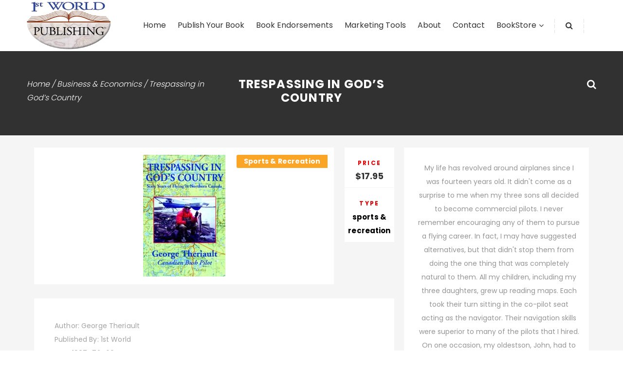

--- FILE ---
content_type: text/html; charset=UTF-8
request_url: https://1stworldpublishing.com/book/trespassing-in-gods-country/
body_size: 20994
content:
<!DOCTYPE html>
<!--[if lt IE 7 ]><html class="ie ie6" dir="ltr" lang="en-US" prefix="og: https://ogp.me/ns#"><![endif]-->
<!--[if IE 7 ]><html class="ie ie7" dir="ltr" lang="en-US" prefix="og: https://ogp.me/ns#"><![endif]-->
<!--[if IE 8 ]><html class="ie ie8" dir="ltr" lang="en-US" prefix="og: https://ogp.me/ns#"><![endif]-->
<!--[if (gte IE 9)|!(IE)]><!-->
<html dir="ltr" lang="en-US" prefix="og: https://ogp.me/ns#">
<!--<![endif]-->

<head>
    <title>Trespassing in God’s Country - 1st World Publishing</title>

         

            
		<!-- All in One SEO 4.9.2 - aioseo.com -->
	<meta name="description" content="My life has revolved around airplanes since I was fourteen years old. It didn&#039;t come as a surprise to me when my three sons all decided to become commercial pilots. I never remember encouraging any of them to pursue a flying career. In fact, I may have suggested alternatives, but that didn&#039;t stop them from doing the one thing that was completely natural to them. All my children, including my three daughters, grew up reading maps. Each took their turn sitting in the co-pilot seat acting as the navigator. Their navigation skills were superior to many of the pilots that I hired. On one occasion, my oldestson, John, had to map read for a pilot who got lost when he decided to fly over a fog bank. When the fog finally cleared, they were about twenty miles beyond their des-tination, Raney Lake. There were no rec-ognizable lakes in sight. John spotted a village on a lake and they landed to ascertain their whereabouts. Once they had established their location, John easily navigated them back to Raney Lake. That same pilot never did learn to read a map and eventually got stranded for several days on a lake near James Bay.When John completed his commercial license in the spring of 1972, he hadn&#039;t yet trained on the Beaver and we needed another Be a ver pilot immediately. I had confidence that he could learn the skills q u i c k l y, so I took him with me on a fire patrol in Biscotasing, twenty miles south of Chapleau. We we restationed there for about four days when I was called back to the base in Chapleau for some other emergency. I had an aircraft fly down to pick me up and left John with the Beaver to continue by himself. The weather was still very dry and the fire danger was extreme. Two days later, it began raining to the west and the Beaver was no longer needed for fire patrol. By the time John arrive dback in Chapleau, the storm was very close and the winds were blowing down the river at over 30 mph. He landed the Beaver in front of the airbase. Then his difficulties began because he couldn&#039;t get the aircraft turned downwind to taxi it back to the dock......" />
	<meta name="robots" content="max-image-preview:large" />
	<link rel="canonical" href="https://1stworldpublishing.com/book/trespassing-in-gods-country/" />
	<meta name="generator" content="All in One SEO (AIOSEO) 4.9.2" />
		<meta property="og:locale" content="en_US" />
		<meta property="og:site_name" content="1st World Publishing - Goal of making book publishing accessible and affordable to every one" />
		<meta property="og:type" content="article" />
		<meta property="og:title" content="Trespassing in God’s Country - 1st World Publishing" />
		<meta property="og:description" content="My life has revolved around airplanes since I was fourteen years old. It didn&#039;t come as a surprise to me when my three sons all decided to become commercial pilots. I never remember encouraging any of them to pursue a flying career. In fact, I may have suggested alternatives, but that didn&#039;t stop them from doing the one thing that was completely natural to them. All my children, including my three daughters, grew up reading maps. Each took their turn sitting in the co-pilot seat acting as the navigator. Their navigation skills were superior to many of the pilots that I hired. On one occasion, my oldestson, John, had to map read for a pilot who got lost when he decided to fly over a fog bank. When the fog finally cleared, they were about twenty miles beyond their des-tination, Raney Lake. There were no rec-ognizable lakes in sight. John spotted a village on a lake and they landed to ascertain their whereabouts. Once they had established their location, John easily navigated them back to Raney Lake. That same pilot never did learn to read a map and eventually got stranded for several days on a lake near James Bay.When John completed his commercial license in the spring of 1972, he hadn&#039;t yet trained on the Beaver and we needed another Be a ver pilot immediately. I had confidence that he could learn the skills q u i c k l y, so I took him with me on a fire patrol in Biscotasing, twenty miles south of Chapleau. We we restationed there for about four days when I was called back to the base in Chapleau for some other emergency. I had an aircraft fly down to pick me up and left John with the Beaver to continue by himself. The weather was still very dry and the fire danger was extreme. Two days later, it began raining to the west and the Beaver was no longer needed for fire patrol. By the time John arrive dback in Chapleau, the storm was very close and the winds were blowing down the river at over 30 mph. He landed the Beaver in front of the airbase. Then his difficulties began because he couldn&#039;t get the aircraft turned downwind to taxi it back to the dock......" />
		<meta property="og:url" content="https://1stworldpublishing.com/book/trespassing-in-gods-country/" />
		<meta property="article:published_time" content="2019-01-29T10:05:13+00:00" />
		<meta property="article:modified_time" content="2019-02-07T08:29:01+00:00" />
		<meta name="twitter:card" content="summary_large_image" />
		<meta name="twitter:title" content="Trespassing in God’s Country - 1st World Publishing" />
		<meta name="twitter:description" content="My life has revolved around airplanes since I was fourteen years old. It didn&#039;t come as a surprise to me when my three sons all decided to become commercial pilots. I never remember encouraging any of them to pursue a flying career. In fact, I may have suggested alternatives, but that didn&#039;t stop them from doing the one thing that was completely natural to them. All my children, including my three daughters, grew up reading maps. Each took their turn sitting in the co-pilot seat acting as the navigator. Their navigation skills were superior to many of the pilots that I hired. On one occasion, my oldestson, John, had to map read for a pilot who got lost when he decided to fly over a fog bank. When the fog finally cleared, they were about twenty miles beyond their des-tination, Raney Lake. There were no rec-ognizable lakes in sight. John spotted a village on a lake and they landed to ascertain their whereabouts. Once they had established their location, John easily navigated them back to Raney Lake. That same pilot never did learn to read a map and eventually got stranded for several days on a lake near James Bay.When John completed his commercial license in the spring of 1972, he hadn&#039;t yet trained on the Beaver and we needed another Be a ver pilot immediately. I had confidence that he could learn the skills q u i c k l y, so I took him with me on a fire patrol in Biscotasing, twenty miles south of Chapleau. We we restationed there for about four days when I was called back to the base in Chapleau for some other emergency. I had an aircraft fly down to pick me up and left John with the Beaver to continue by himself. The weather was still very dry and the fire danger was extreme. Two days later, it began raining to the west and the Beaver was no longer needed for fire patrol. By the time John arrive dback in Chapleau, the storm was very close and the winds were blowing down the river at over 30 mph. He landed the Beaver in front of the airbase. Then his difficulties began because he couldn&#039;t get the aircraft turned downwind to taxi it back to the dock......" />
		<script type="application/ld+json" class="aioseo-schema">
			{"@context":"https:\/\/schema.org","@graph":[{"@type":"BreadcrumbList","@id":"https:\/\/1stworldpublishing.com\/book\/trespassing-in-gods-country\/#breadcrumblist","itemListElement":[{"@type":"ListItem","@id":"https:\/\/1stworldpublishing.com#listItem","position":1,"name":"Home","item":"https:\/\/1stworldpublishing.com","nextItem":{"@type":"ListItem","@id":"https:\/\/1stworldpublishing.com\/books-store\/#listItem","name":"Books Store"}},{"@type":"ListItem","@id":"https:\/\/1stworldpublishing.com\/books-store\/#listItem","position":2,"name":"Books Store","item":"https:\/\/1stworldpublishing.com\/books-store\/","nextItem":{"@type":"ListItem","@id":"https:\/\/1stworldpublishing.com\/book-category\/business-economics\/#listItem","name":"Business &amp; Economics"},"previousItem":{"@type":"ListItem","@id":"https:\/\/1stworldpublishing.com#listItem","name":"Home"}},{"@type":"ListItem","@id":"https:\/\/1stworldpublishing.com\/book-category\/business-economics\/#listItem","position":3,"name":"Business &amp; Economics","item":"https:\/\/1stworldpublishing.com\/book-category\/business-economics\/","nextItem":{"@type":"ListItem","@id":"https:\/\/1stworldpublishing.com\/book\/trespassing-in-gods-country\/#listItem","name":"Trespassing in God\u2019s Country"},"previousItem":{"@type":"ListItem","@id":"https:\/\/1stworldpublishing.com\/books-store\/#listItem","name":"Books Store"}},{"@type":"ListItem","@id":"https:\/\/1stworldpublishing.com\/book\/trespassing-in-gods-country\/#listItem","position":4,"name":"Trespassing in God\u2019s Country","previousItem":{"@type":"ListItem","@id":"https:\/\/1stworldpublishing.com\/book-category\/business-economics\/#listItem","name":"Business &amp; Economics"}}]},{"@type":"ItemPage","@id":"https:\/\/1stworldpublishing.com\/book\/trespassing-in-gods-country\/#itempage","url":"https:\/\/1stworldpublishing.com\/book\/trespassing-in-gods-country\/","name":"Trespassing in God\u2019s Country - 1st World Publishing","description":"My life has revolved around airplanes since I was fourteen years old. It didn't come as a surprise to me when my three sons all decided to become commercial pilots. I never remember encouraging any of them to pursue a flying career. In fact, I may have suggested alternatives, but that didn't stop them from doing the one thing that was completely natural to them. All my children, including my three daughters, grew up reading maps. Each took their turn sitting in the co-pilot seat acting as the navigator. Their navigation skills were superior to many of the pilots that I hired. On one occasion, my oldestson, John, had to map read for a pilot who got lost when he decided to fly over a fog bank. When the fog finally cleared, they were about twenty miles beyond their des-tination, Raney Lake. There were no rec-ognizable lakes in sight. John spotted a village on a lake and they landed to ascertain their whereabouts. Once they had established their location, John easily navigated them back to Raney Lake. That same pilot never did learn to read a map and eventually got stranded for several days on a lake near James Bay.When John completed his commercial license in the spring of 1972, he hadn't yet trained on the Beaver and we needed another Be a ver pilot immediately. I had confidence that he could learn the skills q u i c k l y, so I took him with me on a fire patrol in Biscotasing, twenty miles south of Chapleau. We we restationed there for about four days when I was called back to the base in Chapleau for some other emergency. I had an aircraft fly down to pick me up and left John with the Beaver to continue by himself. The weather was still very dry and the fire danger was extreme. Two days later, it began raining to the west and the Beaver was no longer needed for fire patrol. By the time John arrive dback in Chapleau, the storm was very close and the winds were blowing down the river at over 30 mph. He landed the Beaver in front of the airbase. Then his difficulties began because he couldn't get the aircraft turned downwind to taxi it back to the dock......","inLanguage":"en-US","isPartOf":{"@id":"https:\/\/1stworldpublishing.com\/#website"},"breadcrumb":{"@id":"https:\/\/1stworldpublishing.com\/book\/trespassing-in-gods-country\/#breadcrumblist"},"image":{"@type":"ImageObject","url":"https:\/\/1stworldpublishing.com\/wp-content\/uploads\/2019\/01\/1887472460-1.jpg","@id":"https:\/\/1stworldpublishing.com\/book\/trespassing-in-gods-country\/#mainImage","width":169,"height":250},"primaryImageOfPage":{"@id":"https:\/\/1stworldpublishing.com\/book\/trespassing-in-gods-country\/#mainImage"},"datePublished":"2019-01-29T10:05:13+00:00","dateModified":"2019-02-07T08:29:01+00:00"},{"@type":"Organization","@id":"https:\/\/1stworldpublishing.com\/#organization","name":"1st World Publishing","description":"Goal of making book publishing accessible and affordable to every one","url":"https:\/\/1stworldpublishing.com\/"},{"@type":"WebSite","@id":"https:\/\/1stworldpublishing.com\/#website","url":"https:\/\/1stworldpublishing.com\/","name":"1st World Publishing","description":"Goal of making book publishing accessible and affordable to every one","inLanguage":"en-US","publisher":{"@id":"https:\/\/1stworldpublishing.com\/#organization"}}]}
		</script>
		<!-- All in One SEO -->

<link rel='dns-prefetch' href='//maps.googleapis.com' />
<link rel='dns-prefetch' href='//fonts.googleapis.com' />
<link rel="alternate" type="application/rss+xml" title="1st World Publishing &raquo; Feed" href="https://1stworldpublishing.com/feed/" />
<link rel="alternate" type="application/rss+xml" title="1st World Publishing &raquo; Comments Feed" href="https://1stworldpublishing.com/comments/feed/" />
<link rel="alternate" type="application/rss+xml" title="1st World Publishing &raquo; Trespassing in God’s Country Comments Feed" href="https://1stworldpublishing.com/book/trespassing-in-gods-country/feed/" />
<link rel="alternate" title="oEmbed (JSON)" type="application/json+oembed" href="https://1stworldpublishing.com/wp-json/oembed/1.0/embed?url=https%3A%2F%2F1stworldpublishing.com%2Fbook%2Ftrespassing-in-gods-country%2F" />
<link rel="alternate" title="oEmbed (XML)" type="text/xml+oembed" href="https://1stworldpublishing.com/wp-json/oembed/1.0/embed?url=https%3A%2F%2F1stworldpublishing.com%2Fbook%2Ftrespassing-in-gods-country%2F&#038;format=xml" />
<style id='wp-img-auto-sizes-contain-inline-css' type='text/css'>
img:is([sizes=auto i],[sizes^="auto," i]){contain-intrinsic-size:3000px 1500px}
/*# sourceURL=wp-img-auto-sizes-contain-inline-css */
</style>
<style id='wp-emoji-styles-inline-css' type='text/css'>

	img.wp-smiley, img.emoji {
		display: inline !important;
		border: none !important;
		box-shadow: none !important;
		height: 1em !important;
		width: 1em !important;
		margin: 0 0.07em !important;
		vertical-align: -0.1em !important;
		background: none !important;
		padding: 0 !important;
	}
/*# sourceURL=wp-emoji-styles-inline-css */
</style>
<link rel='stylesheet' id='contact-form-7-css' href='https://1stworldpublishing.com/wp-content/plugins/contact-form-7/includes/css/styles.css?ver=6.1.4' type='text/css' media='all' />
<link rel='stylesheet' id='woo-title-limit-css' href='https://1stworldpublishing.com/wp-content/plugins/woo-title-limit/public/css/woo-title-limit-public.css?ver=2.0.6' type='text/css' media='all' />
<link rel='stylesheet' id='woocommerce-layout-css' href='https://1stworldpublishing.com/wp-content/plugins/woocommerce/assets/css/woocommerce-layout.css?ver=10.4.3' type='text/css' media='all' />
<link rel='stylesheet' id='woocommerce-smallscreen-css' href='https://1stworldpublishing.com/wp-content/plugins/woocommerce/assets/css/woocommerce-smallscreen.css?ver=10.4.3' type='text/css' media='only screen and (max-width: 768px)' />
<link rel='stylesheet' id='woocommerce-general-css' href='https://1stworldpublishing.com/wp-content/plugins/woocommerce/assets/css/woocommerce.css?ver=10.4.3' type='text/css' media='all' />
<style id='woocommerce-inline-inline-css' type='text/css'>
.woocommerce form .form-row .required { visibility: visible; }
/*# sourceURL=woocommerce-inline-inline-css */
</style>
<link rel='stylesheet' id='themebox-fonts-css' href='https://fonts.googleapis.com/css?family=Poppins%3A100%2C200%2C300%2C400%2C500%2C600%2C700%2C800%2C900%22%7Cuni_sansheavy_caps%3A100%2C200%2C300%2C400%2C500%2C600%2C700%2C800%2C900&#038;subset=latin%2Clatin-ext' type='text/css' media='all' />
<link rel='stylesheet' id='bootstrap-css' href='https://1stworldpublishing.com/wp-content/themes/themebox/assets/plugins/bootstrap/css/bootstrap.min.css?ver=6.9' type='text/css' media='all' />
<link rel='stylesheet' id='bootstrap-select-css' href='https://1stworldpublishing.com/wp-content/themes/themebox/assets/plugins/bootstrap-select/css/bootstrap-select.min.css?ver=6.9' type='text/css' media='all' />
<link rel='stylesheet' id='font-awesome-css' href='https://1stworldpublishing.com/wp-content/themes/themebox/assets/plugins/fontawesome/css/font-awesome.min.css?ver=6.9' type='text/css' media='all' />
<link rel='stylesheet' id='style-magnific-popup-css' href='https://1stworldpublishing.com/wp-content/themes/themebox/assets/plugins/magnific-popup/style-magnific-popup.css?ver=6.9' type='text/css' media='all' />
<link rel='stylesheet' id='carousel-css' href='https://1stworldpublishing.com/wp-content/themes/themebox/assets/plugins/owl-carousel2/assets/owl.carousel.min.css?ver=6.9' type='text/css' media='all' />
<link rel='stylesheet' id='owl.theme.default-css' href='https://1stworldpublishing.com/wp-content/themes/themebox/assets/plugins/owl-carousel2/assets/owl.theme.default.min.css?ver=6.9' type='text/css' media='all' />
<link rel='stylesheet' id='animate-css' href='https://1stworldpublishing.com/wp-content/themes/themebox/assets/plugins/animate/animate.min.css?ver=6.9' type='text/css' media='all' />
<link rel='stylesheet' id='default-css' href='https://1stworldpublishing.com/wp-content/themes/themebox/assets/css/default.css?ver=6.9' type='text/css' media='all' />
<link rel='stylesheet' id='theme-style-css' href='https://1stworldpublishing.com/wp-content/themes/themebox/style.css?ver=themebox' type='text/css' media='all' />
<style id='theme-style-inline-css' type='text/css'>


            body
            .h1,.h2,.h3,.h4, .h5,.h6,h1,h2,h3,h4,h5,h6,.btn-theme,.navigation .nav.sf-menu,.featured-product .caption-title,.recent-post .meta-date,.recent-post .media-link .badge,
            .tabs li, .thumbnail-team .caption-title, .thumbnail-banner.alt-font .caption-title, .thumbnail-banner.alt-font .caption-sub-title,
            .related-products .block-title, .thumbnails.related .caption-title, .wishlist td.total a .fa-close:before, .payments-options .panel-title,
            .contact-form-inner .block-title small,form.comment-form input#submit
            {
              font-family: Poppins, sans-serif;
            }

            .section-title span,.block-title, .form-subscribe-title, .jumbotron-section .jumbotron .jumbotron-title, .caption-title,
            .widget-title{
              font-family: uni_sansheavy_caps, sans-serif;
            }

            .spinner > div {
              background-color: #e80000;
            }

            .loading__circle {
              border: 2px solid #e80000;
              border-top-color: white;
            }
            .page-section.color {
              background-color: #e80000;
            }
            .half-row .half-div.color {
              background-color: #e80000;
            }
            .h1,.h2,.h3,.h4,.h5,.h6,h1,h2,h3,h4,h5,h6{
              color: #e80000;
            }
           /* a:not(.btn-theme) {
              color: #e80000;
            }*/
            .footer a:not(.btn-theme):hover,
            .footer a:not(.btn-theme):active,
            .footer a:not(.btn-theme):focus {
              color: #e80000;
            }
            .block-title.alt .fa.color {
              background-color: #e80000;
            }
            .block-title.alt2 .fa.color {
              background-color: #e80000;
            }
            .text-color {
              color: #e80000;
            }
            .drop-cap {
              color: #e80000;
            }
            blockquote {
              background-color: #e80000;
            }
            .main-slider .btn-theme {
              background-color: #e80000;
              border-color: #e80000;
            }
            .main-slider .btn-theme:hover {
              background-color: #191919;
              border-color: #191919;
            }

            .btn-theme-dark:hover {
              background-color: #e80000;
              border-color: #e80000;
            }

            .main-slider .btn-theme-light{
              background-color: #ffffff;
              border-width: 1px;
              border-color: #e6e9eb;
              color: #6d7480;
            }
             .main-slider  .btn-theme-light:active,
            .main-slider   .btn-theme-light:hover{
              background-color: #333333;
              border-color: #333333;
              color: #ffffff;
            }

            .main-slider .btn-dark:hover{
              background-color: #191919;
              border-color: #191919;

            }

            a:hover .btn-play,
            .btn-play:hover {
            color: #e80000;
            }
            .form-subscribe-wrapper {
              background-color: #e80000;
            }
            .form-subscribe .btn-submit:hover,
            .form-subscribe .btn-submit:focus {
              color: #e80000;
            }
            .form-subscribe.alt .btn-submit {
                border-color: #e80000;
                background-color: #e80000;
            }
            .header.alt .header-wrapper > .container {
              background-color: #e80000;
            }
            .content-area.scroll .open-close-area a:hover {
              background-color: #e80000;
            }
            .navigation ul.social-icons li a:hover {
              color: #e80000;
            }
            .sf-menu.nav > li > .search-button:hover {
              color: #e80000;
            }
            .sf-menu.nav > li > .shop-button:hover {
              color: #e80000;
            }
            .sf-menu.nav > li > .shop-button .shop-item-number {
            background-color: #e80000;
            }
            @media (min-width: 992px) {
              .sf-menu li > ul:before {
                border-bottom: 6px solid #e80000;
              }
            }
            .sf-menu li > ul,
            .sf-menu li > ul li > ul {
              border-top: solid 4px #e80000;
            }
            .sf-menu ul a:hover {
              color: #e80000;
            }
            .sf-arrows ul li > .sf-with-ul:focus:after,
            .sf-arrows ul li:hover > .sf-with-ul:after,
            .sf-arrows ul .sfHover > .sf-with-ul:after {
              border-left-color: #e80000;
            }
            .full-screen-map .menu-toggle:hover {
              border-color: #e80000;
              background-color: #e80000;
            }
            .sf-menu > li > a:hover {
              color: #e80000;
            }
            .sf-menu li.active > a:hover {
              color: #ff6100 !important;
            }
            @media (max-width: 991px) and (min-width: 992px) {
              .sf-menu li.sale > a,
              .sf-menu li.sale > a:hover {
                background-color: #ff6100 !important;
              }
            }
            .full-screen-map .sf-menu > li > a:hover {
              color: #e80000;
            }
            .full-screen-map .sf-menu li.active > a:hover {
              color: #ff6100 !important;
            }
            .full-screen-map .sf-menu li.sale > a,
            .full-screen-map .sf-menu li.sale > a:hover {
              background-color: #ff6100 !important;
              columns: #ffffff !important;
            }
            .sign-in-menu li a:hover,
            .sign-in-menu li.active a {
              border-top: solid 5px #e80000;
            }
            .footer.dark a:hover,
            .footer.dark a:not(.btn-theme):hover,
            .footer.dark a:focus,
            .footer.dark a:not(.btn-theme):focus {
              color: #e80000;
            }
            .main-slider .owl-theme .owl-controls .owl-nav [class*=owl-]:hover {
              background: #e80000;
              border-color: #e80000;
            }
            .main-slider .owl-theme .owl-controls .owl-dots .owl-dot.active span {
              border: solid 3px #e80000;
            }
            .swiper-container .swiper-pagination-bullet {
              border: solid 4px #e80000;
            }
            .swiper-container .swiper-pagination-bullet.swiper-pagination-bullet-active {
              background-color: #e80000;
            }
            .featured-product .featured-product-label {
              background-color: #e80000;
            }
            .featured-product .featured-product-image img {
              border: solid 1px #e80000;
            }
            .featured-product .caption-category a {
              background-color: #e80000;
            }
            .featured-product .caption-details .fa {
              color: #e80000;
            }
            .featured-product.alt.border-bottom:before {
              background-color: #e80000;
            }
            .featured-product.alt .featured-product-label {
              background-color: #e80000;
            }
            .featured-product.alt2.border-bottom:before {
              background-color: #e80000;
            }
            .featured-product.alt2 .featured-product-label {
              background-color: #e80000;
            }
            .testimonials-carousel .testimonial:before {
              background-color: #e80000;
            }
            .testimonials-carousel .owl-theme .owl-dots .owl-dot.active span {
              border: solid 3px #e80000;
            }
            .pagination > li > a:hover,
            .pagination > li > span:hover,
            .pagination > li > a:focus,
            .pagination > li > span:focus {
              border-color: #e80000;
              background-color: #e80000;
            }
            .message-box {
              background-color: #e80000;
            }
            .social-icons a:hover {
              background-color: #e80000;
            }
            .footer .social-icons a:hover {
              background-color: #e80000;
              color:#fff!important;
            }
            .content-tabs .nav-tabs > li.active > a {
              color: #e80000;
            }
            .accordion .panel-title a:hover {
              color: #e80000;
            }
            .post-title a:hover {
              color: #e80000;
            }
            .post-meta a:hover {
              color: #e80000;
            }
            .about-the-author .media-heading a:hover {
              color: #e80000;
            }
            .post-wrap blockquote {
              border-top: solid 6px #e80000;
            }
            .recent-post .media-category {
              color: #e80000;
            }
            .recent-post .media-heading a:hover {
              color: #e80000;
            }
            .recent-post .media-link .badge.type {
              background-color: #e80000;
            }
            .widget .recent-post .media-meta a:hover {
              color: #e80000;
            }
            .comment-author a:hover {
              color: #e80000;
            }
            .comment-date .fa {
              color: #e80000;
            }
            .tabs li.active {
              background-color: #e80000;
            }
            .tabs li.active:first-child:before {
              border-right: 25px solid #e80000;
            }
            .tabs li.active:last-child:before {
              border-left: 25px solid #e80000;
            }
            .tabs.awesome-sub li.active {
              background-color: #e80000;
            }
            .tabs.awesome-sub li.active:before {
              border-left: 35px solid #e80000;
            }
            .caption-title a:hover {
              color: #e80000;
            }
            .thumbnail-team:hover {
              background-color: #e80000;
            }
            .thumbnail-team .caption.hovered .caption-inner {
              background-color: #e80000;
            }
            .thumbnail-team .caption.hovered {
              border: solid 3px #e80000;
            }
            .thumbnail.thumbnail-banner .btn-theme:hover {
              background-color: #e80000;
              border-color: #e80000;
            }
            .thumbnail .price ins {
              color: #e80000;
            }
            .product-single .reviews:hover,
            .product-single .add-review:hover {
              color: #e80000;
            }
            .product-single .product-availability strong {
              color: #e80000;
            }
            .dropdown-menu > .active > a,
            .dropdown-menu > .active > a:hover,
            .dropdown-menu > .active > a:focus {
              background-color: #e80000;
            }
            .products.list .thumbnail .reviews:hover {
              color: #e80000;
            }
            .products.list .thumbnail .availability strong {
              color: #e80000;
            }
            .thumbnail.thumbnail-featured.hover,
            .thumbnail.thumbnail-featured:hover {
              background: #e80000;
            }
            .thumbnail.thumbnail-counto.hover .caption-icon,
            .thumbnail.thumbnail-counto:hover .caption-icon,
            .thumbnail.thumbnail-counto.hover .caption-number,
            .thumbnail.thumbnail-counto:hover .caption-number,
            .thumbnail.thumbnail-counto.hover .caption-title,
            .thumbnail.thumbnail-counto:hover .caption-title {
              color: #e80000;
            }
            .filtrable a:hover {
              color: #e80000;
            }
            .filtrable .current a,
            .filtrable .active a,
            .filtrable .current a:hover,
            .filtrable .active a:hover {
              background-color: #e80000;
            }
            .thumbnails.portfolio .thumbnail .caption-price {
              background-color: #e80000;
            }

            .thumbnails.portfolio .thumbnail:hover .caption-details {
              background-color: #e80000;
            }
            .thumbnails.portfolio .caption-buttons .btn:hover {
              background-color: #e80000;
              border-color: #e80000;
            }
            .thumbnails.portfolio.alt .caption-details .fa {
              color: #e80000;
            }
            .thumbnails.portfolio .thumbnail:hover .caption-details {
              background-color: #e80000;
            }
            .thumbnails.portfolio .thumbnail:hover .caption-details a,
            .thumbnails.portfolio .thumbnail:hover .caption-details .pcd-shop,
            .thumbnails.portfolio .thumbnail:hover .caption-details .pcd-like,
            .thumbnails.portfolio .thumbnail:hover .caption-details .pcd-category {
              border-color: #e80000;
            }
            .thumbnails.related .thumbnail .caption-details + .caption .caption-title a:hover,
            .thumbnails.related .thumbnail .media + .caption .caption-title a:hover {
              color: #e80000;
            }

            .product-preview .product-preview-info span.info-title {
              color: #e80000;
            }
            .widget.widget-filter-price #slider-range .ui-widget-header {
              background-color: #e80000;
            }
            .widget.widget-find-car .btn-theme-dark:hover {
              background-color: #e80000;
              border-color: #e80000;
            }
            .widget.widget-shop-deals .countdown-amount {
              color: #e80000;
            }
            .widget.widget-tabs .nav-justified > li.active > a,
            .widget.widget-tabs .nav-justified > li > a:hover,
            .widget.widget-tabs .nav-justified > li > a:focus {
              border-color: #e80000;
              background-color: #e80000;
            }
            @media (min-width: 768px) {
              .widget.widget-tabs.alt .nav-justified > li.active > a:before {
                border-top: solid 5px #e80000;
              }
            }
            .widget.car-categories ul a:hover {
              color: #e80000;
            }
            .widget-flickr-feed ul a:hover {
              border-color: #e80000;
            }
            .recent-tweets .media .fa {
              color: #e80000;
            }
            .product-list .price ins {
              color: #e80000;
            }
            .shop-sorting .col-sm-4 .btn-theme:hover {
              background-color: #e80000;
            }
            .orders td.description h4 a:hover {
              color: #e80000;
            }
            .orders td.total a:hover {
              color: #e80000;
            }
            .wishlist td.description h4 a:hover {
              color: #e80000;
            }

            .wishlist td.total a:hover {
              color: #e80000;
            }
            .payments-options .dot:before {
              background-color: #e80000;
            }
            .compare-products .product h4:hover,
            .compare-products .product h4 a:hover {
              color: #e80000;
            }
            .contact-form .alert {
              border-color: #e80000;
              background-color: #e80000;
            }
            .contact-info .media .fa {
              color: #e80000;
            }
            .header .contact-info .shop-button:hover {
              color: #e80000;
            }
            .header .contact-info .shop-button .shop-item-number {
              background-color: #e80000;
            }

            .form-search .btn-submit {
              background-color: #e80000;
              border-color: #e80000;
            }

            .form-search.light .row-submit a:hover {
              color: #e80000;
            }
            .to-top {
              border: solid 1px #e80000;
            }
            .to-top:hover {
              border-color: #e80000;
              color: #e80000;
            }
            .subscribe_version_one .btn-theme:hover{
              color: #e80000;
              background-color: #fff;
            }
            .rpwe-block h3 a:hover{
              color: #e80000!important;   
            }
            .shadow.widget-helping-center a.theme_mail:hover,
            .sidebar .widget a:hover{
              color: #e80000!important;   
            }
            .loading__text.active{
             color: #e80000;    
             cursor: default;
            }
            .header_version_one .sign-in-button a{
              background-color: #e80000;    
            }
            
            .woocommerce nav.woocommerce-pagination ul li span.current{
              background-color: #e80000;    
             }
             .woocommerce.single-product .product-preview-info a:hover{
              color: #e80000;   
             }
             .woocommerce.single-product .btn-buy-template{
              background-color: #e80000;    
            }

            ul.pagination .page-numbers.current{
              background-color: #e80000;    
              color: #fff;
            }
            #add_payment_method .wc-proceed-to-checkout a.checkout-button, .woocommerce-cart .wc-proceed-to-checkout a.checkout-button, .woocommerce-checkout .wc-proceed-to-checkout a.checkout-button{
              background-color: #e80000;
            }
            .woocommerce .shop_table .product-name a:hover{
              color: #e80000;
            }
            .woocommerce input.button,
            .woocommerce input.button.alt{
             background-color: #e80000; 
            }
            ul.nav li a.active{
             color: #e80000;  
            }
            .sf-menu.nav > li > a.active:before{
              background-color: #e80000; 
              content: '';
              position: absolute;
              top: 0;
              left: 0;
              height: 3px;
              width: 100%;
            }
            li.current_page_item>a{
              color: #e80000; 
            }
            li.current-menu-item>a{
              color: #e80000;  
            }

            .price-table-rows a.btn.btn-theme{
              background-color: #e80000;  
            }
            .woocommerce .shop_table .product-name a{
              color: #e80000;
            }
/*# sourceURL=theme-style-inline-css */
</style>
<link rel='stylesheet' id='bsf-Defaults-css' href='https://1stworldpublishing.com/wp-content/uploads/smile_fonts/Defaults/Defaults.css?ver=3.21.2' type='text/css' media='all' />
<link rel='stylesheet' id='arflite-forms0-css' href='https://1stworldpublishing.com/?plugin=ARFormslite&#038;controller=settings&#038;ver=1.7.9' type='text/css' media='all' />
<script type="text/javascript" src="https://1stworldpublishing.com/wp-content/plugins/enable-jquery-migrate-helper/js/jquery/jquery-1.12.4-wp.js?ver=1.12.4-wp" id="jquery-core-js"></script>
<script type="text/javascript" src="https://1stworldpublishing.com/wp-content/plugins/enable-jquery-migrate-helper/js/jquery-migrate/jquery-migrate-1.4.1-wp.js?ver=1.4.1-wp" id="jquery-migrate-js"></script>
<script type="text/javascript" src="https://1stworldpublishing.com/wp-content/plugins/woo-title-limit/public/js/woo-title-limit-public.js?ver=2.0.6" id="woo-title-limit-js"></script>
<script type="text/javascript" src="https://1stworldpublishing.com/wp-content/plugins/woocommerce/assets/js/jquery-blockui/jquery.blockUI.min.js?ver=2.7.0-wc.10.4.3" id="wc-jquery-blockui-js" data-wp-strategy="defer"></script>
<script type="text/javascript" id="wc-add-to-cart-js-extra">
/* <![CDATA[ */
var wc_add_to_cart_params = {"ajax_url":"/wp-admin/admin-ajax.php","wc_ajax_url":"/?wc-ajax=%%endpoint%%","i18n_view_cart":"View cart","cart_url":"https://1stworldpublishing.com/affiliates/","is_cart":"","cart_redirect_after_add":"no"};
//# sourceURL=wc-add-to-cart-js-extra
/* ]]> */
</script>
<script type="text/javascript" src="https://1stworldpublishing.com/wp-content/plugins/woocommerce/assets/js/frontend/add-to-cart.min.js?ver=10.4.3" id="wc-add-to-cart-js" data-wp-strategy="defer"></script>
<script type="text/javascript" id="wc-single-product-js-extra">
/* <![CDATA[ */
var wc_single_product_params = {"i18n_required_rating_text":"Please select a rating","i18n_rating_options":["1 of 5 stars","2 of 5 stars","3 of 5 stars","4 of 5 stars","5 of 5 stars"],"i18n_product_gallery_trigger_text":"View full-screen image gallery","review_rating_required":"yes","flexslider":{"rtl":false,"animation":"slide","smoothHeight":true,"directionNav":false,"controlNav":"thumbnails","slideshow":false,"animationSpeed":500,"animationLoop":false,"allowOneSlide":false},"zoom_enabled":"","zoom_options":[],"photoswipe_enabled":"","photoswipe_options":{"shareEl":false,"closeOnScroll":false,"history":false,"hideAnimationDuration":0,"showAnimationDuration":0},"flexslider_enabled":""};
//# sourceURL=wc-single-product-js-extra
/* ]]> */
</script>
<script type="text/javascript" src="https://1stworldpublishing.com/wp-content/plugins/woocommerce/assets/js/frontend/single-product.min.js?ver=10.4.3" id="wc-single-product-js" defer="defer" data-wp-strategy="defer"></script>
<script type="text/javascript" src="https://1stworldpublishing.com/wp-content/plugins/woocommerce/assets/js/js-cookie/js.cookie.min.js?ver=2.1.4-wc.10.4.3" id="wc-js-cookie-js" defer="defer" data-wp-strategy="defer"></script>
<script type="text/javascript" id="woocommerce-js-extra">
/* <![CDATA[ */
var woocommerce_params = {"ajax_url":"/wp-admin/admin-ajax.php","wc_ajax_url":"/?wc-ajax=%%endpoint%%","i18n_password_show":"Show password","i18n_password_hide":"Hide password"};
//# sourceURL=woocommerce-js-extra
/* ]]> */
</script>
<script type="text/javascript" src="https://1stworldpublishing.com/wp-content/plugins/woocommerce/assets/js/frontend/woocommerce.min.js?ver=10.4.3" id="woocommerce-js" defer="defer" data-wp-strategy="defer"></script>
<script type="text/javascript" src="https://1stworldpublishing.com/wp-content/plugins/js_composer/assets/js/vendors/woocommerce-add-to-cart.js?ver=8.7.2" id="vc_woocommerce-add-to-cart-js-js"></script>
<script></script><link rel="https://api.w.org/" href="https://1stworldpublishing.com/wp-json/" /><link rel="alternate" title="JSON" type="application/json" href="https://1stworldpublishing.com/wp-json/wp/v2/product/2216" /><link rel="EditURI" type="application/rsd+xml" title="RSD" href="https://1stworldpublishing.com/xmlrpc.php?rsd" />
<meta name="generator" content="WordPress 6.9" />
<meta name="generator" content="WooCommerce 10.4.3" />
<link rel='shortlink' href='https://1stworldpublishing.com/?p=2216' />
			
				<meta http-equiv="Content-Type" content="text/html; charset=UTF-8" />
			    <link rel="profile" href="http://gmpg.org/xfn/11">
			    <link rel="pingback" href="https://1stworldpublishing.com/xmlrpc.php">
			    <meta http-equiv="X-UA-Compatible" content="IE=edge">
			    <meta name="viewport" content="width=device-width, initial-scale=1">

			    <!-- For SEO -->
			    			    				    	<meta name="description" content="">
			    	<meta name="keywords" content="">
			    			    <!-- End SEO-->

				<noscript><style>.woocommerce-product-gallery{ opacity: 1 !important; }</style></noscript>
	<meta name="generator" content="Powered by WPBakery Page Builder - drag and drop page builder for WordPress."/>
<link rel="icon" href="https://1stworldpublishing.com/wp-content/uploads/2019/01/cropped-logo-32x32.png" sizes="32x32" />
<link rel="icon" href="https://1stworldpublishing.com/wp-content/uploads/2019/01/cropped-logo-192x192.png" sizes="192x192" />
<link rel="apple-touch-icon" href="https://1stworldpublishing.com/wp-content/uploads/2019/01/cropped-logo-180x180.png" />
<meta name="msapplication-TileImage" content="https://1stworldpublishing.com/wp-content/uploads/2019/01/cropped-logo-270x270.png" />
		<style type="text/css" id="wp-custom-css">
			/* Qaiser Work */
.product-preview-info div:nth-child(2) {
	display:none !important;
}
/*.thumbnail .media {
    height: auto !important;
}*/
.thumbnail .media {
    height: 420px !important;
}
.sf-arrows .sf-with-ul:after {
    right: -15px;

}

.pcd-shop,.woocommerce-ordering {
    display: none !important;
}
.archive .caption-buttons a:nth-child(2){
	display: none;
}

.single-product .caption-buttons a:nth-child(1){
	display: none;
}
.cat-item-15
{
	display: none;
}

.single-product .col-md-10 {
	width: 100% !important;
	left: 0% !important;
}
.single-product .col-md-2 {
    display: none;
}
/* Qaiser work Ended */
.product-button
{
    display: none;
}
.project-details
{
    display: none;
}
.project-overview .read-more
{
	display:none;
}

.widget-about .logo--footer a img {
    max-height: 90px;
}
.thumbnail .media
{
    height: 300px;
}

.jumbotron-section.with-overlay.jb1:before
{
    background-color: rgba(25, 25, 25, 0) !important;
}
.last-word12-header
{
    font-size: 45px;
    color: #333333;
}
div.wpcf7-mail-sent-ok {
    border: 2px solid #00790f;
    color: white;
    background: #141414a6;
}
.logo img
{
height: 100px !important;
}
.sf-menu.nav > li > a
{
padding: 38px 0px 38px 0px !important;
}
.themebox_excerpt {
    padding-right: 20px;
}
.woocommerce.single-product .product-preview-info a {
    overflow-wrap: break-word;
}
.col-xs-6.pcd-category {
    width: 100%;
}
@media only screen and (min-device-width : 320px) and (max-device-width : 768px) {
.message-box-inner
	{
    display: grid;
    justify-content: center;
}
	.Authors-Saying
	{
    text-align: center;
}
	.author-above-space
	{
		display: none;
	}
	.thumbnail .media {
    height: auto !important;
}
}
@media only screen and (min-device-width : 785px) and (max-device-width : 991px) {
.author-above-space
	{
    height: 0px !important;
}
	.thumbnail .media {
    height: auto !important;
}
}		</style>
		<noscript><style> .wpb_animate_when_almost_visible { opacity: 1; }</style></noscript><link rel='stylesheet' id='wc-blocks-style-css' href='https://1stworldpublishing.com/wp-content/plugins/woocommerce/assets/client/blocks/wc-blocks.css?ver=wc-10.4.3' type='text/css' media='all' />
</head>

<body class="wp-singular product-template-default single single-product postid-2216 wp-theme-themebox theme-themebox woocommerce woocommerce-page woocommerce-no-js wpb-js-composer js-comp-ver-8.7.2 vc_responsive" >

    <div class="ovatheme_container_wide">

    	<!-- PRELOADER -->
    				<div id="preloader">
			    <div id="preloader-status">
			        <div class="spinner">
			            <div class="rect1"></div>
			            <div class="rect2"></div>
			            <div class="rect3"></div>
			            <div class="rect4"></div>
			            <div class="rect5"></div>
			        </div>
			        <div id="preloader-title">Loading</div>
			    </div>
			</div>
				<!-- /PRELOADER -->

        <div class="wrapper">
    	
        

<!-- Popup: Search -->



<div class="modal fade popup-search" id="popup-search" tabindex="-1" role="dialog" aria-hidden="true">
    <div class="modal-dialog">
        <div class="popup-close-button" data-dismiss="modal" data-target="#popup-search"><i class="fa fa-close"></i></div>
        <div class="container">
            <!-- Search form -->
            <form action="https://1stworldpublishing.com/search/" method="get" class="form-search-templates">
                <div class="form-group">
                    <label for="formSearchTemplatePopup" class="sr-only">Type here to search</label>
                    <input type="text" class="form-control search-field" name="key_product" id="formSearchTemplatePopup" placeholder="Type here to search">
                </div>
                <button type="submit" class="btn btn-submit btn-theme btn-theme-green">Search</button>
            </form>
            <!-- Search form -->
        </div>
    </div>
</div>
<!-- /Popup: Search -->

<header class="header fixed header_version_one">
    <div class="header-wrapper">
        <div class="container">

            <!-- Logo -->
            <div class="logo">
                <a href="https://1stworldpublishing.com/" title="1st World Publishing">
                    <img src="https://1stworldpublishing.com/wp-content/uploads/2019/01/new-loogo.png" alt="1st World Publishing"/>
                </a>
            </div>
            <!-- /Logo -->

            <!-- Mobile menu toggle button -->
            <a href="#" class="menu-toggle btn btn-theme-transparent"><i class="fa fa-bars"></i></a>
            <!-- /Mobile menu toggle button -->

            <!-- Navigation -->
            <nav class="navigation closed clearfix">
                <div class="swiper-wrapper">
                    <div class="swiper-slide">
                        <!-- navigation menu -->
                        <a href="#" class="menu-toggle-close btn"><i class="fa fa-times"></i></a>
                        <ul id="menu-main-menu-1" class="nav sf-menu"><li id="menu-item-1699" class="menu-item menu-item-type-post_type menu-item-object-page menu-item-home menu-item-1699"><a href="https://1stworldpublishing.com/">Home</a></li>
<li id="menu-item-1712" class="menu-item menu-item-type-post_type menu-item-object-page menu-item-1712"><a href="https://1stworldpublishing.com/publish-your-book/">Publish Your Book</a></li>
<li id="menu-item-1711" class="menu-item menu-item-type-post_type menu-item-object-page menu-item-1711"><a href="https://1stworldpublishing.com/book-endorsements/">Book Endorsements</a></li>
<li id="menu-item-1710" class="menu-item menu-item-type-post_type menu-item-object-page menu-item-1710"><a href="https://1stworldpublishing.com/marketing-tools/">Marketing Tools</a></li>
<li id="menu-item-1698" class="menu-item menu-item-type-post_type menu-item-object-page menu-item-1698"><a href="https://1stworldpublishing.com/about/">About</a></li>
<li id="menu-item-1703" class="menu-item menu-item-type-post_type menu-item-object-page menu-item-1703"><a href="https://1stworldpublishing.com/contact/">Contact</a></li>
<li id="menu-item-1844" class="menu-item menu-item-type-post_type menu-item-object-page menu-item-has-children current_page_parent menu-item-1844"><a href="https://1stworldpublishing.com/books-store/">BookStore</a>
<ul class="sub-menu">
	<li id="menu-item-1850" class="menu-item menu-item-type-post_type menu-item-object-page menu-item-1850"><a href="https://1stworldpublishing.com/classic-bookstore/">Classic BookStore</a></li>
	<li id="menu-item-1849" class="menu-item menu-item-type-post_type menu-item-object-page menu-item-1849"><a href="https://1stworldpublishing.com/watch-our-videos/">Watch Our Videos</a></li>
</ul>
</li>
<li>
	                        <span class="search-button" data-toggle="modal" data-target="#popup-search">
	                            <span class="search-button-border">
	                                <i class="fa fa-search"></i>
	                            </span>
	                        </span>
	                    </li></ul>                        <!-- /navigation menu -->
                    </div>
                </div>
                <!-- Add Scroll Bar -->
                <div class="swiper-scrollbar"></div>
            </nav>
            <!-- /Navigation -->

        </div>
    </div>

</header>



<!-- BREADCRUMBS -->
 

<div class="content-area">
        <section class="page-section breadcrumbs" >
        <div class="container">
            <div class="row breadcrumbs-row">
                <div class="col-xs-8 col-xs-push-2 col-md-4 col-md-push-4 col-page-header">
                    <div class="page-header">
                                                                                    <h1>Trespassing in God’s Country</h1>
                            
                                            </div>
                </div>
                <div class="col-xs-8 col-xs-push-2 col-md-4 col-md-pull-4 col-md-push-0 col-breadcrumb">
                    <nav class="woocommerce-breadcrumb" aria-label="Breadcrumb"><a href="https://1stworldpublishing.com">Home</a>&nbsp;&#47;&nbsp;<a href="https://1stworldpublishing.com/book-category/business-economics/">Business &amp; Economics</a>&nbsp;&#47;&nbsp;Trespassing in God’s Country</nav>                    
                </div>
                <div class="col-xs-2 col-xs-push-2 col-md-4 col-md-push-0 col-search">
                    <div class="breadcrumbs-search">
                        <span class="breadcrumbs-search-btn" data-toggle="modal" data-target="#popup-search"><i class="fa fa-search"></i></span>
                    </div>
                </div>
            </div>
        </div>
    </section>
    <!-- /BREADCRUMBS -->
</div>





    <section class="page-section_woo">
                <div class="container">
                    <div class="row">
                        <div class=" col-md-10 col-md-push-2" >


	
		
			
<div class="woocommerce-notices-wrapper"></div>				<section class="page-section sub-page project-single light" >
		    <div class="container">

		        <div class="row">

		            <div class="col-lg-8 col-md-7 col-sm-12 project-media">

		                <div class="product-preview">
		                    <div class="product-preview-img">
		                        <div class="content-inner xs-padding">
		                            <div class="product-tag"><a href="https://1stworldpublishing.com/book-category/sports-recreation/">Sports &amp; Recreation</a></div>
		                            <div class="product-button">
		                                <div>
		                                    		                                    <a class="btn btn-theme" href="#" target="_blank">Live Demo</a>
		                                </div>
		                            </div>
		                            <img class="img-responsive" src="https://1stworldpublishing.com/wp-content/uploads/2019/01/1887472460-1.jpg" alt="Trespassing in God’s Country">

		                        </div>
		                    </div>
		                    <div class="product-preview-info">
		                        <div>
		                        												 
		                            <span class="info-title">PRICE</span>
		                            <span><span class="woocommerce-Price-amount amount"><span class="woocommerce-Price-currencySymbol">&#036;</span>17.95</span></span>
		                        </div>
		                        <div>
		                            <span class="info-title">SALES</span>
		                            <span>0</span>
		                        </div>
		                        		                        <div>
		                            <span class="info-title">TYPE</span>
		                            <span><a href="https://1stworldpublishing.com/book-category/sports-recreation/">Sports &amp; Recreation</a></span>
		                        </div>
		                    </div>
		                </div>

		                <hr class="page-divider transparent half"/>

		                <div class="content-inner">
		                   <p>Author: <a id="MasterPage1__ctl1_AuthorHl"></a>George Theriault<br />
Published By: 1st World<br />
ISBN: <span id="isbn">1887472460</span><br />
Pages: 200<br />
Editions:<br />
1887472460 &#8211; Softcover: <strong>$17.95</strong></p>
		                </div><!-- /content-inner -->

		                <hr class="page-divider transparent half"/>

		                <div class="content-inner related-products">

		                   	
	<h2 class="block-title">You May Like this</h2>
	<div class="row thumbnails related">
		<section class="related products row">

			

			<ul class="products columns-4">

				
					
 <div class="col-sm-6 col-md-6 col-lg-4">
    <div class="thumbnail no-border no-padding">
        <div class="media">
            <img src="https://1stworldpublishing.com/wp-content/uploads/2019/01/188747272X.jpg" alt="Home of the Brave">
            <div class="caption hovered">
                <div class="caption-wrapper div-table">
                    <div class="caption-inner div-cell">
                        <p class="caption-buttons">
                            <a href="" class="btn caption-link" target="_blank"><i class="fa fa-search"></i></a>
                            <a href="https://1stworldpublishing.com/book/home-of-the-brave/" class="btn caption-link"><i class="fa fa-link"></i></a>
                        </p>
                    </div>
                </div>
            </div>
        </div>
        <div class="caption">
            <h3 class="caption-title"><a href="https://1stworldpublishing.com/book/home-of-the-brave/">Home of the Brave</a></h3>
        </div>
    </div>
</div>
						<div class="ovatheme_ipad_related clearfix"></div>						
				
					
 <div class="col-sm-6 col-md-6 col-lg-4">
    <div class="thumbnail no-border no-padding">
        <div class="media">
            <img src="https://1stworldpublishing.com/wp-content/uploads/2019/01/9781421890678.jpg" alt="The Emerging Markets Book">
            <div class="caption hovered">
                <div class="caption-wrapper div-table">
                    <div class="caption-inner div-cell">
                        <p class="caption-buttons">
                            <a href="" class="btn caption-link" target="_blank"><i class="fa fa-search"></i></a>
                            <a href="https://1stworldpublishing.com/book/the-emerging-markets-book/" class="btn caption-link"><i class="fa fa-link"></i></a>
                        </p>
                    </div>
                </div>
            </div>
        </div>
        <div class="caption">
            <h3 class="caption-title"><a href="https://1stworldpublishing.com/book/the-emerging-markets-book/">The Emerging Markets Book</a></h3>
        </div>
    </div>
</div>
												
				
					
 <div class="col-sm-6 col-md-6 col-lg-4">
    <div class="thumbnail no-border no-padding">
        <div class="media">
            <img src="https://1stworldpublishing.com/wp-content/uploads/2019/01/9781421899961.jpg" alt="Book Marketing Basics">
            <div class="caption hovered">
                <div class="caption-wrapper div-table">
                    <div class="caption-inner div-cell">
                        <p class="caption-buttons">
                            <a href="" class="btn caption-link" target="_blank"><i class="fa fa-search"></i></a>
                            <a href="https://1stworldpublishing.com/book/book-marketing-basics/" class="btn caption-link"><i class="fa fa-link"></i></a>
                        </p>
                    </div>
                </div>
            </div>
        </div>
        <div class="caption">
            <h3 class="caption-title"><a href="https://1stworldpublishing.com/book/book-marketing-basics/">Book Marketing Basics</a></h3>
        </div>
    </div>
</div>
												
				
					
 <div class="col-sm-6 col-md-6 col-lg-4">
    <div class="thumbnail no-border no-padding">
        <div class="media">
            <img src="https://1stworldpublishing.com/wp-content/uploads/2019/01/1887472053.jpg" alt="Bringing Home The Sushi">
            <div class="caption hovered">
                <div class="caption-wrapper div-table">
                    <div class="caption-inner div-cell">
                        <p class="caption-buttons">
                            <a href="" class="btn caption-link" target="_blank"><i class="fa fa-search"></i></a>
                            <a href="https://1stworldpublishing.com/book/bringing-home-the-sushi/" class="btn caption-link"><i class="fa fa-link"></i></a>
                        </p>
                    </div>
                </div>
            </div>
        </div>
        <div class="caption">
            <h3 class="caption-title"><a href="https://1stworldpublishing.com/book/bringing-home-the-sushi/">Bringing Home The Sushi</a></h3>
        </div>
    </div>
</div>
												
				
			</ul>

		</section>
	</div>


		                </div><!-- /content-inner -->

		            </div>

		            <div class="col-lg-4 col-md-5 col-sm-7 project-sidebar">
		                <div class="project-overview text-center">
		                    <div class="content-inner sm-padding">
		                       <div class="themebox_excerpt">My life has revolved around airplanes since I was fourteen years old. It didn't come as a surprise to me when my three sons all decided to become commercial pilots. I never remember encouraging any of them to pursue a flying career. In fact, I may have suggested alternatives, but that didn't stop them from doing the one thing that was completely natural to them. All my children, including my three daughters, grew up reading maps. Each took their turn sitting in the co-pilot seat acting as the navigator. Their navigation skills were superior to many of the pilots that I hired. On one occasion, my oldestson, John, had to map read for a pilot who got lost when he decided to fly over a fog bank. When the fog finally cleared, they were about twenty miles beyond their des-tination, Raney Lake. There were no rec-ognizable lakes in sight. John spotted a village on a lake and they landed to ascertain their whereabouts. Once they had established their location, John easily navigated them back to Raney Lake. That same pilot never did learn to read a map and eventually got stranded for several days on a lake near James Bay.When John completed his commercial license in the spring of 1972, he hadn't yet trained on the Beaver and we needed another Be a ver pilot immediately. I had confidence that he could learn the skills q u i c k l y, so I took him with me on a fire patrol in Biscotasing, twenty miles south of Chapleau. We we restationed there for about four days when I was called back to the base in Chapleau for some other emergency. I had an aircraft fly down to pick me up and left John with the Beaver to continue by himself. The weather was still very dry and the fire danger was extreme. Two days later, it began raining to the west and the Beaver was no longer needed for fire patrol. By the time John arrive dback in Chapleau, the storm was very close and the winds were blowing down the river at over 30 mph. He landed the Beaver in front of the airbase. Then his difficulties began because he couldn't get the aircraft turned downwind to taxi it back to the dock......</div>
		                      		
		                      		
										<a href="https://www.amazon.com/s/ref=nb_sb_noss?url=search-alias%3Dstripbooks&#038;field-keywords=1st+world+publishing" rel="nofollow" class="btn btn-theme btn-rounded btn-theme-lg btn-buy-template">Buy Now</a>
									
																		
								
		                        <div><a class="read-more" href="">Read about the license</a></div>
		                    </div>
		                </div>

		                <div class="project-details">
		                    <h3 class="block-title"><span>Template Information</span></h3>
		                    
		                    <dl class="dl-horizontal">
		                    			                    		<dt>Created On:</dt>
			                        <dd>January 29, 2019</dd>
			                    		                        
		                    </dl>
		                    
		                    <dl class="dl-horizontal">
		                    			                    		<dt>Updated On:</dt>
		                        	<dd>February 7, 2019</dd>
		                    			                        
		                    </dl>

		                    
		                    		                    <dl class="dl-horizontal">
		                    			                    		<dt>Widget Ready:</dt>
		                    		<dd>Yes</dd>
		                    			                    	
		                    </dl>
		                    
		                    		                    <dl class="dl-horizontal">
		                    			                    		<dt>High Resolution:</dt>
		                        	<dd>No</dd>
		                    			                        
		                    </dl>
		                    
		                    		                    <dl class="dl-horizontal">
		                    			                    		<dt>Responsive:</dt>
		                    		<dd>Yes</dd>
		                    			                    </dl>
		                    

		                    		                     <dl class="dl-horizontal">
		                     			                     		<dt>Columns:</dt>
		                    		<dd>2</dd>
		                     			                    	
		                    </dl>
		                    		                    
		                    
		                    

		                    		                    

		                    

		                    
		                   
		                    
		                    		                    <dl class="dl-horizontal">
		                    			                    		<dt>Documentation:</dt>
		                    		<dd>No</dd>
		                    			                    	
		                    </dl>
		                    
		                </div>

		                <div class="project-banner">
		                    <div class="textwidget custom-html-widget"><!-- a2b449e347a62523b260e383a864ce4b --></div>		                </div>
		            </div>

		        </div>

		    </div>
		</section>
	



		
	
	
    </div>

    <div class="col-md-2 col-md-pull-10">
               <aside id="woo-sidebar" class="sidebar woo-sidebar">
            <div id="woocommerce_product_categories-5" class="widget woo_widget woocommerce widget_product_categories"><h4 class="widget-title">Books</h4><ul class="product-categories"><li class="cat-item cat-item-172"><a href="https://1stworldpublishing.com/book-category/astrology-science/">Astrology/Science</a> <span class="count">(1)</span></li>
<li class="cat-item cat-item-177"><a href="https://1stworldpublishing.com/book-category/body/">Body</a> <span class="count">(2)</span></li>
<li class="cat-item cat-item-146"><a href="https://1stworldpublishing.com/book-category/body-mind-and-spirit/">Body, Mind and Spirit</a> <span class="count">(128)</span></li>
<li class="cat-item cat-item-147 current-cat"><a href="https://1stworldpublishing.com/book-category/business-economics/">Business &amp; Economics</a> <span class="count">(16)</span></li>
<li class="cat-item cat-item-161"><a href="https://1stworldpublishing.com/book-category/children/">Children</a> <span class="count">(33)</span></li>
<li class="cat-item cat-item-148"><a href="https://1stworldpublishing.com/book-category/computers/">Computers</a> <span class="count">(5)</span></li>
<li class="cat-item cat-item-149"><a href="https://1stworldpublishing.com/book-category/family-relationships/">Family &amp; Relationships</a> <span class="count">(50)</span></li>
<li class="cat-item cat-item-150"><a href="https://1stworldpublishing.com/book-category/fiction/">Fiction</a> <span class="count">(55)</span></li>
<li class="cat-item cat-item-176"><a href="https://1stworldpublishing.com/book-category/fiction-novel-mind/">Fiction (novel) / Mind</a> <span class="count">(1)</span></li>
<li class="cat-item cat-item-179"><a href="https://1stworldpublishing.com/book-category/fiction-mystery/">Fiction/Mystery</a> <span class="count">(1)</span></li>
<li class="cat-item cat-item-151"><a href="https://1stworldpublishing.com/book-category/history/">History</a> <span class="count">(23)</span></li>
<li class="cat-item cat-item-173"><a href="https://1stworldpublishing.com/book-category/military-polotics/">Military/Polotics</a> <span class="count">(1)</span></li>
<li class="cat-item cat-item-175"><a href="https://1stworldpublishing.com/book-category/mind-and-spirit/">Mind and Spirit</a> <span class="count">(10)</span></li>
<li class="cat-item cat-item-160"><a href="https://1stworldpublishing.com/book-category/mysticism/">Mysticism</a> <span class="count">(1)</span></li>
<li class="cat-item cat-item-158"><a href="https://1stworldpublishing.com/book-category/out-of-print/">Out of Print</a> <span class="count">(12)</span></li>
<li class="cat-item cat-item-152"><a href="https://1stworldpublishing.com/book-category/philosophy/">Philosophy</a> <span class="count">(18)</span></li>
<li class="cat-item cat-item-153"><a href="https://1stworldpublishing.com/book-category/poetry/">Poetry</a> <span class="count">(206)</span></li>
<li class="cat-item cat-item-171"><a href="https://1stworldpublishing.com/book-category/politics-farming/">Politics/Farming</a> <span class="count">(1)</span></li>
<li class="cat-item cat-item-15"><a href="https://1stworldpublishing.com/book-category/random/">Random</a> <span class="count">(1)</span></li>
<li class="cat-item cat-item-154"><a href="https://1stworldpublishing.com/book-category/reference/">Reference</a> <span class="count">(40)</span></li>
<li class="cat-item cat-item-155"><a href="https://1stworldpublishing.com/book-category/religion/">Religion</a> <span class="count">(22)</span></li>
<li class="cat-item cat-item-156"><a href="https://1stworldpublishing.com/book-category/self-help/">Self Help</a> <span class="count">(50)</span></li>
<li class="cat-item cat-item-178"><a href="https://1stworldpublishing.com/book-category/spirit/">Spirit</a> <span class="count">(1)</span></li>
<li class="cat-item cat-item-180"><a href="https://1stworldpublishing.com/book-category/spiritual/">Spiritual</a> <span class="count">(2)</span></li>
<li class="cat-item cat-item-174"><a href="https://1stworldpublishing.com/book-category/spiritual-body/">Spiritual/Body</a> <span class="count">(9)</span></li>
<li class="cat-item cat-item-157"><a href="https://1stworldpublishing.com/book-category/sports-recreation/">Sports &amp; Recreation</a> <span class="count">(5)</span></li>
</ul></div><div id="custom_html-6" class="widget_text widget woo_widget widget_custom_html"><div class="textwidget custom-html-widget"><!-- 0acd5c864600268a3d36acd19224748c --></div></div><div id="custom_html-18" class="widget_text widget woo_widget widget_custom_html"><div class="textwidget custom-html-widget"><!-- fbc9b28aa9ed7343d92ef0685177306b --></div></div><div id="custom_html-27" class="widget_text widget woo_widget widget_custom_html"><div class="textwidget custom-html-widget"><!-- bb064fa8d288f7d45bbe73806960c242 --></div></div>        </aside>
    </div>

    </div></div></section>

		

				<section class="page-section no-padding">
    <div class="row half-row">

        <div class="col-sm-6 half-div color">
            <div class="half-inner">

                                    <div class="textwidget custom-html-widget"><!-- 2eb3839f6fbbc00a7c8caa50126c2692 --></div>                
            </div>
        </div><!-- /.half-div -->

        
            <div class="textwidget custom-html-widget"><!-- ab6d1730883e615c16967a620d7488d4 --></div><div class="textwidget custom-html-widget"><!-- 91e14ce202adbc9f21c255d5f8853871 --></div><div class="textwidget custom-html-widget"><!-- 97f6270a983beba217af727f9ff0df75 --></div>        
    </div><!-- /.half-row -->
</section>
<!-- /PAGE -->

</div>

<footer class="footer dark">
    <div class="footer-widgets md-padding-top md-padding-bottom">
        <div class="container">
            <div class="row">

                <div class="col-md-3 col-sm-6">
                	<div id="text-9" class="widget  widget_text">			<div class="textwidget"><div class="widget widget-about">
    <div class="logo--footer">
        <a href="#"><img src="https://1stworldpublishing.com/wp-content/uploads/2019/01/logo.png" alt="" style="
    width: 300px;
    height: 90px;
    position:  relative;
    left:  -65px;
"></a>
    </div>
    <p>Making book publishing accessible and affordable to every one who has dreamed of seeing their words in print.</p>
</div></div>
		</div><div id="custom_html-10" class="widget_text widget  widget_custom_html"><div class="textwidget custom-html-widget"><!-- 9295e4441278ef8b3c2fde7fc4259813 --></div></div>                </div>

                <div class="col-md-3 col-sm-6">
                	<div class="widget-categories">
                		<div id="custom_html-9" class="widget_text widget  widget_custom_html"><div class="textwidget custom-html-widget"><!-- 680bb54b73d84e4ad5e4f69d02d3b79d --></div></div><div id="text-16" class="widget  widget_text"><h4 class="widget-title">Links</h4>			<div class="textwidget"><a href="https://1stworldpublishing.com/publish-your-book/">Publish Your Book</a><br>
<a href="https://1stworldpublishing.com/book-endorsements/">Book Endorsements</a><br>
<a href="https://1stworldpublishing.com/marketing-tools/">Marketing Tools</a><br>
<a href="https://1stworldpublishing.com/about/">About</a><br>
<a href="https://1stworldpublishing.com/contact/">Contact</a></div>
		</div>                	</div>
                </div>

                <div class="col-md-3 col-sm-6">
                	<div class="widget-categories">
                		<div id="text-17" class="widget  widget_text"><h4 class="widget-title">Other Links</h4>			<div class="textwidget"><a href="https://1stworldpublishing.com/books-store/">Book Store</a><br>
<a href="https://1stworldpublishing.com/classic-bookstore/">Classic Book Store</a><br>
<a href="https://1stworldpublishing.com/watch-our-videos/">Watch our Videos</a>
</div>
		</div><div id="custom_html-7" class="widget_text widget  widget_custom_html"><div class="textwidget custom-html-widget"><!-- 5d7e204a61a4bc543611dd71840fd331 --></div></div><div id="custom_html-19" class="widget_text widget  widget_custom_html"><div class="textwidget custom-html-widget"><!-- 23a6366db85875c46b1443a2c9545d28 --></div></div><div id="custom_html-29" class="widget_text widget  widget_custom_html"><div class="textwidget custom-html-widget"><!-- e5da8a5effd7c71a6910769fe7609443 --></div></div>                	</div>
                </div>

                <div class="col-md-3 col-sm-6">
                	<div id="text-18" class="widget  widget_text">			<div class="textwidget"><p><a style="font-size:0px; color:#000; 
    margin-top: -30px !important;" href="https://topheadphonereviews.com/best-noise-cancelling-headphones-under-150/">Best Noise Cancelling Headphones under 150</a></p>
</div>
		</div><div id="custom_html-2" class="widget_text widget  widget_custom_html"><h4 class="widget-title">GET IN TOUCH</h4><div class="textwidget custom-html-widget"><div class="textwidget"><p>
<strong>Email: </strong><a href="mailto:worldlibrary@lisco.com">worldlibrary@lisco.com</a>  <br>
<strong>Phone: </strong><a href="tel:641-209-5000"> 641-209-5000</a>
</p>
<ul class="social-icons">
<li><a href="https://web.facebook.com/1st-World-Publishing-113502352017364/?ref=br_rs" class="facebook"><i class="fa fa-facebook"></i></a></li>
<li><a href="https://twitter.com/rodneycharles" class="twitter"><i class="fa fa-twitter"></i></a></li>
<li><a href="https://www.instagram.com/rodney.charles.33/" class="instagram"><i class="fa fa-instagram"></i></a></li>
</ul></div></div></div><div id="custom_html-4" class="widget_text widget  widget_custom_html"><div class="textwidget custom-html-widget"><!-- 20ea0db0b51f36bad3ddfd1975086b29 --></div></div><div id="custom_html-16" class="widget_text widget  widget_custom_html"><div class="textwidget custom-html-widget"><!-- 984503eae600d5821b5fd92b1a722a0f --></div></div><div id="custom_html-23" class="widget_text widget  widget_custom_html"><div class="textwidget custom-html-widget"><!-- fc80157508a26ddbe30f64e2e3097c0b --></div></div>                </div>

            </div>
        </div>
    </div>
    <div class="footer-meta">
        <div class="container">
            <div class="row">

                <div class="col-sm-12">
                    <div class="copyright">
                    	<div id="custom_html-12" class="widget_text widget  widget_custom_html"><div class="textwidget custom-html-widget"><!-- e431c3be42df16ff4112d82bbe95d05f --></div></div><div id="text-11" class="widget  widget_text">			<div class="textwidget">@ Copyright 2019 <br> 1stWorld Publishing | All Rights Reserved</div>
		</div>                    </div>
                </div>

            </div>
        </div>
    </div>
</footer>			</div> <!-- /wrapper -->
		</div><!-- /container_boxed -->
		<script type="speculationrules">
{"prefetch":[{"source":"document","where":{"and":[{"href_matches":"/*"},{"not":{"href_matches":["/wp-*.php","/wp-admin/*","/wp-content/uploads/*","/wp-content/*","/wp-content/plugins/*","/wp-content/themes/themebox/*","/*\\?(.+)"]}},{"not":{"selector_matches":"a[rel~=\"nofollow\"]"}},{"not":{"selector_matches":".no-prefetch, .no-prefetch a"}}]},"eagerness":"conservative"}]}
</script>
	<script>
	    
        function arf_open_modal_box_in_nav_menu(menu_id,form_id){
	    
	    var nav_menu_link_popup_data_id = jQuery("#arf_nav_menu_link_"+form_id).find('#arf_modal_default').attr('data-link-popup-id');
	       if(nav_menu_link_popup_data_id != ""){
		      jQuery("#arf_nav_menu_link_"+form_id).find(".arform_modal_link_"+form_id+"_"+nav_menu_link_popup_data_id).trigger( "click" );
	       }
        }
	</script>
	
    <script type="application/ld+json">{"@context":"https://schema.org/","@type":"BreadcrumbList","itemListElement":[{"@type":"ListItem","position":1,"item":{"name":"Home","@id":"https://1stworldpublishing.com"}},{"@type":"ListItem","position":2,"item":{"name":"Business &amp;amp; Economics","@id":"https://1stworldpublishing.com/book-category/business-economics/"}},{"@type":"ListItem","position":3,"item":{"name":"Trespassing in God\u2019s Country","@id":"https://1stworldpublishing.com/book/trespassing-in-gods-country/"}}]}</script>	<script type='text/javascript'>
		(function () {
			var c = document.body.className;
			c = c.replace(/woocommerce-no-js/, 'woocommerce-js');
			document.body.className = c;
		})();
	</script>
	<script type="module"  src="https://1stworldpublishing.com/wp-content/plugins/all-in-one-seo-pack/dist/Lite/assets/table-of-contents.95d0dfce.js?ver=4.9.2" id="aioseo/js/src/vue/standalone/blocks/table-of-contents/frontend.js-js"></script>
<script type="text/javascript" data-cfasync="false" src="https://1stworldpublishing.com/wp-includes/js/dist/hooks.min.js?ver=dd5603f07f9220ed27f1" id="wp-hooks-js"></script>
<script type="text/javascript" data-cfasync="false" src="https://1stworldpublishing.com/wp-includes/js/dist/i18n.min.js?ver=c26c3dc7bed366793375" id="wp-i18n-js"></script>
<script type="text/javascript" id="wp-i18n-js-after">
/* <![CDATA[ */
wp.i18n.setLocaleData( { 'text direction\u0004ltr': [ 'ltr' ] } );
//# sourceURL=wp-i18n-js-after
/* ]]> */
</script>
<script type="text/javascript" src="https://1stworldpublishing.com/wp-content/plugins/contact-form-7/includes/swv/js/index.js?ver=6.1.4" id="swv-js"></script>
<script type="text/javascript" id="contact-form-7-js-before">
/* <![CDATA[ */
var wpcf7 = {
    "api": {
        "root": "https:\/\/1stworldpublishing.com\/wp-json\/",
        "namespace": "contact-form-7\/v1"
    },
    "cached": 1
};
//# sourceURL=contact-form-7-js-before
/* ]]> */
</script>
<script type="text/javascript" src="https://1stworldpublishing.com/wp-content/plugins/contact-form-7/includes/js/index.js?ver=6.1.4" id="contact-form-7-js"></script>
<script type="text/javascript" src="https://1stworldpublishing.com/wp-content/themes/themebox/assets/plugins/bootstrap/js/bootstrap.min.js?ver=6.9" id="bootstrap-js"></script>
<script type="text/javascript" src="https://1stworldpublishing.com/wp-content/themes/themebox/assets/plugins/bootstrap-select/js/bootstrap-select.min.js?ver=6.9" id="bootstrap-select-js"></script>
<script type="text/javascript" src="https://1stworldpublishing.com/wp-content/themes/themebox/assets/plugins/modernizr.custom.js?ver=6.9" id="modernizr-js"></script>
<script type="text/javascript" src="https://1stworldpublishing.com/wp-content/themes/themebox/assets/plugins/superfish/js/superfish.min.js?ver=6.9" id="superfish-js"></script>
<script type="text/javascript" src="https://1stworldpublishing.com/wp-content/themes/themebox/assets/plugins/jquery.sticky.min.js?ver=6.9" id="sticky-js"></script>
<script type="text/javascript" src="https://1stworldpublishing.com/wp-content/themes/themebox/assets/plugins/magnific-popup/jquery.magnific-popup.min.js?ver=6.9" id="magnific-popup-js"></script>
<script type="text/javascript" src="https://1stworldpublishing.com/wp-content/themes/themebox/assets/plugins/owl-carousel2/owl.carousel.min.js?ver=6.9" id="carousel-js"></script>
<script type="text/javascript" src="https://1stworldpublishing.com/wp-content/themes/themebox/assets/plugins/swiper/js/swiper.jquery.min.js?ver=6.9" id="swiper.jquery-js"></script>
<script type="text/javascript" src="https://1stworldpublishing.com/wp-content/themes/themebox/assets/plugins/waypoints/waypoints.min.js?ver=6.9" id="waypoints-js"></script>
<script type="text/javascript" src="https://1stworldpublishing.com/wp-content/themes/themebox/assets/plugins/jquery.easing.min.js?ver=6.9" id="easing-js"></script>
<script type="text/javascript" id="ajax-script-js-extra">
/* <![CDATA[ */
var ajax_object = {"ajaxurl":"https://1stworldpublishing.com/wp-admin/admin-ajax.php"};
//# sourceURL=ajax-script-js-extra
/* ]]> */
</script>
<script type="text/javascript" src="https://1stworldpublishing.com/wp-content/themes/themebox/assets/js/ajaxGetTemplate.js?ver=6.9" id="ajax-script-js"></script>
<script type="text/javascript" src="https://maps.googleapis.com/maps/api/js?key=AIzaSyDsZ-Acy5Qz-RGmlRLVqnaPq8_2G9c-riE&amp;ver=6.9" id="googleapis-js"></script>
<script type="text/javascript" src="https://1stworldpublishing.com/wp-content/themes/themebox/assets/js/theme.js?ver=6.9" id="theme-js"></script>
<script type="text/javascript" src="https://1stworldpublishing.com/wp-content/plugins/woocommerce/assets/js/sourcebuster/sourcebuster.min.js?ver=10.4.3" id="sourcebuster-js-js"></script>
<script type="text/javascript" id="wc-order-attribution-js-extra">
/* <![CDATA[ */
var wc_order_attribution = {"params":{"lifetime":1.0e-5,"session":30,"base64":false,"ajaxurl":"https://1stworldpublishing.com/wp-admin/admin-ajax.php","prefix":"wc_order_attribution_","allowTracking":true},"fields":{"source_type":"current.typ","referrer":"current_add.rf","utm_campaign":"current.cmp","utm_source":"current.src","utm_medium":"current.mdm","utm_content":"current.cnt","utm_id":"current.id","utm_term":"current.trm","utm_source_platform":"current.plt","utm_creative_format":"current.fmt","utm_marketing_tactic":"current.tct","session_entry":"current_add.ep","session_start_time":"current_add.fd","session_pages":"session.pgs","session_count":"udata.vst","user_agent":"udata.uag"}};
//# sourceURL=wc-order-attribution-js-extra
/* ]]> */
</script>
<script type="text/javascript" src="https://1stworldpublishing.com/wp-content/plugins/woocommerce/assets/js/frontend/order-attribution.min.js?ver=10.4.3" id="wc-order-attribution-js"></script>
<script id="wp-emoji-settings" type="application/json">
{"baseUrl":"https://s.w.org/images/core/emoji/17.0.2/72x72/","ext":".png","svgUrl":"https://s.w.org/images/core/emoji/17.0.2/svg/","svgExt":".svg","source":{"concatemoji":"https://1stworldpublishing.com/wp-includes/js/wp-emoji-release.min.js?ver=6.9"}}
</script>
<script type="module">
/* <![CDATA[ */
/*! This file is auto-generated */
const a=JSON.parse(document.getElementById("wp-emoji-settings").textContent),o=(window._wpemojiSettings=a,"wpEmojiSettingsSupports"),s=["flag","emoji"];function i(e){try{var t={supportTests:e,timestamp:(new Date).valueOf()};sessionStorage.setItem(o,JSON.stringify(t))}catch(e){}}function c(e,t,n){e.clearRect(0,0,e.canvas.width,e.canvas.height),e.fillText(t,0,0);t=new Uint32Array(e.getImageData(0,0,e.canvas.width,e.canvas.height).data);e.clearRect(0,0,e.canvas.width,e.canvas.height),e.fillText(n,0,0);const a=new Uint32Array(e.getImageData(0,0,e.canvas.width,e.canvas.height).data);return t.every((e,t)=>e===a[t])}function p(e,t){e.clearRect(0,0,e.canvas.width,e.canvas.height),e.fillText(t,0,0);var n=e.getImageData(16,16,1,1);for(let e=0;e<n.data.length;e++)if(0!==n.data[e])return!1;return!0}function u(e,t,n,a){switch(t){case"flag":return n(e,"\ud83c\udff3\ufe0f\u200d\u26a7\ufe0f","\ud83c\udff3\ufe0f\u200b\u26a7\ufe0f")?!1:!n(e,"\ud83c\udde8\ud83c\uddf6","\ud83c\udde8\u200b\ud83c\uddf6")&&!n(e,"\ud83c\udff4\udb40\udc67\udb40\udc62\udb40\udc65\udb40\udc6e\udb40\udc67\udb40\udc7f","\ud83c\udff4\u200b\udb40\udc67\u200b\udb40\udc62\u200b\udb40\udc65\u200b\udb40\udc6e\u200b\udb40\udc67\u200b\udb40\udc7f");case"emoji":return!a(e,"\ud83e\u1fac8")}return!1}function f(e,t,n,a){let r;const o=(r="undefined"!=typeof WorkerGlobalScope&&self instanceof WorkerGlobalScope?new OffscreenCanvas(300,150):document.createElement("canvas")).getContext("2d",{willReadFrequently:!0}),s=(o.textBaseline="top",o.font="600 32px Arial",{});return e.forEach(e=>{s[e]=t(o,e,n,a)}),s}function r(e){var t=document.createElement("script");t.src=e,t.defer=!0,document.head.appendChild(t)}a.supports={everything:!0,everythingExceptFlag:!0},new Promise(t=>{let n=function(){try{var e=JSON.parse(sessionStorage.getItem(o));if("object"==typeof e&&"number"==typeof e.timestamp&&(new Date).valueOf()<e.timestamp+604800&&"object"==typeof e.supportTests)return e.supportTests}catch(e){}return null}();if(!n){if("undefined"!=typeof Worker&&"undefined"!=typeof OffscreenCanvas&&"undefined"!=typeof URL&&URL.createObjectURL&&"undefined"!=typeof Blob)try{var e="postMessage("+f.toString()+"("+[JSON.stringify(s),u.toString(),c.toString(),p.toString()].join(",")+"));",a=new Blob([e],{type:"text/javascript"});const r=new Worker(URL.createObjectURL(a),{name:"wpTestEmojiSupports"});return void(r.onmessage=e=>{i(n=e.data),r.terminate(),t(n)})}catch(e){}i(n=f(s,u,c,p))}t(n)}).then(e=>{for(const n in e)a.supports[n]=e[n],a.supports.everything=a.supports.everything&&a.supports[n],"flag"!==n&&(a.supports.everythingExceptFlag=a.supports.everythingExceptFlag&&a.supports[n]);var t;a.supports.everythingExceptFlag=a.supports.everythingExceptFlag&&!a.supports.flag,a.supports.everything||((t=a.source||{}).concatemoji?r(t.concatemoji):t.wpemoji&&t.twemoji&&(r(t.twemoji),r(t.wpemoji)))});
//# sourceURL=https://1stworldpublishing.com/wp-includes/js/wp-emoji-loader.min.js
/* ]]> */
</script>
<script></script><!-- start Simple Custom CSS and JS -->
<script type="text/javascript">



document.addEventListener('DOMContentLoaded', function () {
    document.querySelectorAll('a[href*="amazon.com"]').forEach(function(link){
        link.setAttribute('target', '_blank');
        link.setAttribute('rel', 'nofollow noopener');
    });
});



</script>
<!-- end Simple Custom CSS and JS -->
	</body><!-- /body -->
</html>

--- FILE ---
content_type: text/css
request_url: https://1stworldpublishing.com/wp-content/themes/themebox/assets/css/default.css?ver=6.9
body_size: 4921
content:
/* Default of theme. priority: default.css, theme.css, style.css*/
a:hover{text-decoration: none; outline: none;}
a:hover, a:focus{ text-decoration: none; outline: none;}
input:focus{ outline: none; }
img{ max-width: 100%; height: auto;}
a:focus{ outline: none; }
.alignleft, img.alignleft {margin-right: 1.5em;display: inline;float: left;}
.alignright, img.alignright {margin-left: 1.5em;display: inline;float: right;}
.aligncenter, img.aligncenter {margin-right: auto;margin-left: auto;display: block;clear: both;}
.wp-caption {margin-bottom: 1.5em;text-align: center;padding-top: 5px;max-width: 100%;}
.wp-caption img {border: 0 none;padding: 0;margin: 0;}
.wp-caption img[class*="wp-image-"] { display: block; margin: 0;}

.wp-caption p.wp-caption-text {line-height: 1.5;font-size: 10px;margin: 0;}
.wp-smiley {margin: 0 !important;max-height: 1em;}
blockquote.left {margin-right: 20px;text-align: right;margin-left: 0;width: 33%;float: left;}
blockquote.right {margin-left: 20px;text-align: left;margin-right: 0;width: 33%;float: right;}
.gallery dl {}.gallery dt {}.gallery dd {}.gallery dl a {}.gallery dl img {}.gallery-caption{ width: 100%;}
.size-full {}.size-large {}.size-medium {}.size-thumbnail {}

.sticky{ background: #f3f3f3; padding: 10px; border-top: 5px solid #5687bf;}
.bypostauthor{ position: relative;}
/* == WordPress WYSIWYG Editor Styles == */

/* Fix table */
table { border-bottom: 1px solid #ededed; border-collapse: collapse;border-spacing: 0;font-size: 14px;line-height: 2;margin: 0 0 20px;width: 100%;}
thead {display: table-header-group;vertical-align: middle;border-color: inherit;}
tbody {display: table-row-group;vertical-align: middle;border-color: inherit;}
tr {display: table-row;vertical-align: inherit;border-color: inherit;}
th {font-weight: bold;text-transform: uppercase;}
td {border-top: 1px solid #ededed; padding: 6px 10px 6px 0;}
ol, ul { margin: 0; padding: 0 0 0 16px;}
ul {list-style-type: square;}
ul li { display: list-item; text-align: -webkit-match-parent;}
ol {display: block;list-style-type: decimal;-webkit-margin-before: 1em;-webkit-margin-after: 1em;-webkit-margin-start: 0px;-webkit-margin-end: 0px;-webkit-padding-start: 20px; margin-top: 0;}
address {font-style: italic;margin: 0 0 24px;}
cite, em, var, address, dfn {font-style: italic;}
/* /Fix table */

/* fix font in different browser */
body {
-webkit-font-smoothing: antialiased;
-moz-osx-font-smoothing: grayscale;
}

/* boxed and wide layout */
body.boxed{
	background-color: #ccc;
}
body.boxed .container_boxed{
	 max-width: 1170px; 
	 margin: 0 auto; 
	 background: #fff; 
	 overflow: hidden;
}

.js-video embed,.js-video iframe,.js-video object, .js-video video{ width: 100%; height: 450px; border: none; }
iframe{width: 100%; height: 450px;border: none;}
.iframe_eventbrite iframe{ height: 350px;}
@media (max-width: 767px) { 
    .js-video embed,.js-video iframe,.js-video object,.js-video video{ height: 350px;} 
}
/*.postformat_audio iframe{ height: 150px; width: 100%;}*/


/* /Audio, Video, iFrame */


/* Sidebar */
#sidebar{ margin-top: 0;}
#sidebar .widget{ display: block; margin-bottom: 0px; float: left; width: 100%;}
/* /Sidebar */

/* Sidebar Calendar */
#sidebar #wp-calendar{width: 100%;}
#sidebar #wp-calendar  tr th{ background: #ccc; color: #444; }
#sidebar #wp-calendar caption{ background: #ccc; color: #fff; font-weight: bold; text-align: center; }
#sidebar #wp-calendar  tr th,#sidebar #wp-calendar  tr td{ border: 1px solid #ccc; text-align: center;}
#sidebar .widget.widget_calendar{ margin-bottom: 0px;}
table#wp-calendar{ margin-bottom: 10px!important;}
/* /Sidebar Calendar */

/* Sidebar Tag clound */
#sidebar .widget_tag_cloud .tagcloud{ position: relative; width: 100%; float: left; }
#sidebar .widget_tag_cloud .tagcloud a{ float: left;margin: 0 10px 10px 0;display: block;padding: 5px 10px;background-color: transparent;border: solid 1px #555555; font-size: 14px!important;}
#sidebar .widget_tag_cloud .tagcloud a:hover{color: #fff; background-color: #555;}
/* /Sidebar Tag clound */



/* Sidebar Search */
#sidebar form#searchform{ position: relative; }
#sidebar .widget_search .screen-reader-text{ display: none; }

#sidebar .widget_search input.search-submit{ border: none; padding: 3px 5px; display: none; }
#sidebar .widget_search label{margin-bottom: 0px;}
#sidebar .widget_search label, #sidebar .widget_search label input.search-field{ width: 100%; max-width: 250px; }
#sidebar .widget_search label input.search-field{ height: 40px; padding: 6px 12px; background-color: #ebebeb; color: #333;border-radius: 0px;border: none;-webkit-appearance: none;-webkit-box-shadow: none;box-shadow: none;}
#sidebar .widget_search label input.search-field::-moz-placeholder{color: #8a929a;}
#sidebar .widget_search label input.search-field:hover, #sidebar .widget_search label input.search-field.focus{border:none;}
#sidebar ul.search{ list-style-type: none; padding-left: 0;}

#sidebar input.search-field::-webkit-input-placeholder { color: #333; opacity: 0.9;}
#sidebar input.search-field:-moz-placeholder { color: #333; opacity:  1;}
#sidebar input.search-field::-moz-placeholder {  color: #333; opacity:  1; }
#sidebar input.search-field:-ms-input-placeholder { color: #333;}
/* /Sidebar search */

/* Sidebar dropdown */
#sidebar select{width: 100%;height: 30PX;line-height: 30PX;}
/* /Sidebar dropdown */

/* Sidebar img */
#sidebar img{ width: auto; }
#sidebar h3.widget-title img{ width: auto;float: left;margin-top: 10px;margin-right: 10px;}
/* /Sidebar img */

/* Sidebar Title of each widget */
#sidebar h3.widget-title{color:#0d1d31; font-weight: 600; margin-top: 0;}
/*#sidebar .widget{ margin-bottom: 30px;}*/
/* /Sidebar Title of each widget */


/*sidebar ul, ol, li */
#sidebar ul{ list-style-type: none;  margin-left: 0; padding-left: 0px;}
#sidebar ul ul, #sidebar ol ol, #sidebar ul ol, #sidebar ol ul { padding-left: 12px; }
#sidebar .widget ul li{ margin-bottom: 10px;}
#sidebar .widget a:hover{color: #0d1d31;}
/* /Sidebar ul, ol, li */

/* widget categorires */
#sidebar .widget_categories ul{
	margin-bottom: 0;
}
/* /widget categorires */

/** Fix for img ajax contact form 7  */
img.ajax-loader{ width: 16px!important;height: 16px!important;display: block;text-align: center;margin: 0 auto;margin-left: auto!important;}


/* 404 Page */
.themebox_404_page .ova_error_icon i{
	font-size: 50px;
}
.themebox_404_page .ova_caption_title{
	font-size: 20px;
	margin: 20px 0px;
	text-transform: uppercase;
}
.themebox_404_page .ova_go_home,
.themebox_404_page .ova_go_home a{
	margin: 0;
	padding: 0;
}
/* /404 Page */

/* Comment form */
/*#comments h4.block-title{ font-weight: bold; font-size: 18px; text-transform: uppercase; color: #333; margin-bottom: 20px; border-top: 1px solid #dfdfdf; padding-top: 35px; margin-top: 40px;}*/
/*#commentform #submit.submit{ font-size: 14px; border-radius: 4px; text-align: right; float: right; font-weight: normal;}*/
/*#commentform input, #commentform textarea{ font-size: 14px;}*/
ul.commentlists{ list-style: none; padding-left: 0;}
ul.commentlists li.comment article.comment_item{ margin-bottom: 25px; position: relative; z-index: 10;}
ul.commentlists header.comment-author{float: left; margin-right: 10px;}
ul.commentlists  ul.children{ list-style: none; margin-left: 75px;}
ul.commentlists li {position: relative;}


header.comment-author img{float: left;margin-right: 10px;width: 70px;}
section.comment-details{ padding-top: 0; font-size: 14px;}
section.comment-details .author-name{ position: relative;}
section.comment-details .author-name a:hover{ color: #898989;}
section.comment-details .comment-reply{ position: absolute; top: 0; right: 0; }
section.comment-details .comment-reply img{ float: left;}
section.comment-details .comment-reply-link{  color: #898989; font-size: 12px; float: left; margin-top: 3px; padding-left: 2px;}
section.comment-details .comment-content p{ margin-bottom: 0;}

/*.content_comments input#submit{ display: none;}*/
.comment_left{ padding-left: 0!important;}
.comment_right{ padding-right: 0!important;}
.content_comments input[type="text"], .content_comments textarea{ border-radius: 0; color: #898989; border-color: #ccced1; margin-bottom: 17px;}
.content_comments input[type="text"]{ height: 40px;   margin-bottom: 17px;}
.content_comments input[type="text"]:focus, .content_comments textarea:focus{ outline: none; box-shadow: none; }
input.submit_form,input.submit_form{
	width: 200px;
	height: 48px;
	text-transform: uppercase;
	font-weight: normal;
	color: #fff;
	font-size: 14px;
	margin-top: 0px;
	margin-bottom: 30px;
}
input.submit_form,input.submit_form:hover{
    background-color: #a0a0a0;
    border-color: #a0a0a0;
    color:#fff;
    border-radius: 0;
    float: right;
}
/* /Comment form */

/* Search Page */
article.result_search .post-body{ margin-bottom: 30px;}
/* /Search Page */

/* Single post */
.post-tag .post-categories a{ display: inline-block;}
.post-tag .post-tags a{ display: inline-block;}
/* /Single post */

/* fix visual composer */
.wpb_row{ margin-bottom: 0!important;}
.vc_row{ margin-left: 0!important; margin-right: 0!important;}

/* fix sufish menu */
.sf-menu ul {
	border-radius: 10px;
}
.sf-menu ul {border-radius: 6px;}

.sf-menu ul li:first-child, 
.sf-menu ul li:first-child a{
	border-top-left-radius: 5px; 
	border-top-right-radius: 5px;
}
.sf-menu ul li:last-child, 
.sf-menu ul li:last-child a{
	border-bottom-left-radius: 5px; 
	border-bottom-right-radius: 5px;
}
/* /fix sufish menu */

/* fix background pattern */
.patter_bg{
	position: absolute!important;
    width: 100%;
    height: 100%;
}
/* /fix background pattern */
.ovatheme_container_wide{
	background: #fff; 
}
.ovatheme_container_boxed{
	max-width: 1170px; 
	margin: 0 auto; 
	background: #fff; 
	overflow: hidden;
}


body.admin-bar{
	top: 32px;
}

.themebox_loadmore_product{
	cursor: pointer;
}

.ova-main-slider{
  z-index: 0;
}

/* Customzie by ovatheme */
.post-wrap  .post-meta {
  line-height: 1.5em!important;
}
.post-wrap  .post-meta  a{
	display: inline-block;
}

.page-section_general{
	position: relative;
	padding-top: 70px;
	padding-bottom: 70px;
	overflow: hidden;
}

.page-section_woo{
	position: relative;
	padding-top: 20px;
	padding-bottom: 70px;
	overflow: hidden;
}

.single-product .page-section_woo{
	background-color: #f5f5f5;
	padding-top: 40px;
}

.page-template-default.wpb-js-composer .page-section_general{
	padding-bottom: 0;
}

.themebox_cat_ordering{
	margin-top: 0!important;
}

.themebox_excerpt{
	margin-bottom: 22px;
}
.btn-buy-template.loading{
	
	margin-top: 0;
}

.themebox_latest_product .pcd-category{
  text-transform: uppercase;
}
@media (min-width: 1200px) {
  .featured-product .caption-title {
    margin-top: 0px!important;
  }
}
@media (min-width: 1200px) {
  .featured-product .caption-category {
    padding-top: 10px!important;
  }
}
.featured-product .caption-buttons{
	margin-bottom: 0
}
.featured-product .caption-buttons a{
	margin-bottom: 30px;
}
.featured-product .featured-product-wrapper{
	padding: 60px 50px 30px 60px!important;
}
.featured-product.featured-product-raise-above{
	margin-top: -55px!important;
}

.themebox-with-overlay:before{
	content: ''!important;
	display: block !important;
	background-color: rgba(25, 25, 25, 0.9);
	width: 100%;
	height: 100%;
	position: absolute;
	top: 0;
	z-index: 1;
}

.themebox.text-left h2.section-title{
	text-align: left;
}
.themebox.text-right h2.section-title{
	text-align: right;	
}
.themebox.text-center h2.section-title{
	text-align: center;
}

.ovatheme_ipad.clearfix{
	display: none;
}
.ovatheme_ipad_related.clearfix{
	display: none;
}

@media (max-width: 1200px) {
	.ovatheme_ipad_related.clearfix{
		display: block;
	}
	.related ul.products .ovatheme.clearfix{
		display: none;
	}
}
@media (max-width: 991px) {
	.ovatheme.clearfix{
		display: none;
	}
	.ovatheme_ipad.clearfix{
		display: block;
	}
}
@media (max-width: 768px) {
	.thumbnail-team{
		margin-top: 28px!important;
	}
}
.themebox_shop_info .row div[class*="col-"]{
	margin-top: 0;
}


/* Woocommerce naviagation */
.woocommerce nav.woocommerce-pagination{
    margin-top: 60px;
}
.woocommerce nav.woocommerce-pagination ul{
    border: none;
}
.woocommerce nav.woocommerce-pagination ul li{
    padding: 0px 1px;
    border: none;
}
.woocommerce nav.woocommerce-pagination ul li span,
.woocommerce nav.woocommerce-pagination ul li a{
    font-weight: 700;
	background-color: transparent;
	color: #191919;
	margin: 10px 10px 0 0;
	padding: 7px 15px 7px 15px;
    border-radius: 2px;
	border: solid 1px rgba(25, 25, 25, 0.1);
}
.woocommerce nav.woocommerce-pagination ul li a:hover,
.woocommerce nav.woocommerce-pagination ul li span.current{
    
    color: #fff;
}

/* Breadcrumbs */
.woocommerce .woocommerce-breadcrumb,
.woocommerce .woocommerce-breadcrumb a{
	font-style: italic;
	font-size: 16px;
	font-weight: 300;
	line-height: 28px;
	color: #fff!important;
}
.woocommerce .woocommerce-breadcrumb a:hover{
	border-bottom: solid 1px #ffffff;
}

/* single product */
.project-single .woocommerce-Price-currencySymbol{ display: inline-block!important;}
.woocommerce.single-product section.page-section{
	background-color: #f5f5f5;
}
.woocommerce.single-product .project-single {
	padding-top: 0;
	margin-top: -15px; 
}

.woocommerce.single-product .product-preview-info a{
	color: #000;
	text-transform: lowercase;
	font-size: 15px;
}
.woocommerce.single-product .product-tag a{
	color: #fff;
}
.woocommerce.single-product .product-tag a:hover{
	color: #000;
}

.woocommerce.single-product .btn-buy-template:hover{
  background-color: #000;
}

.form-search-templates{
	max-width: 970px;
	margin: 0 auto;
}


/* Search */
.not_found_product{
	min-height: 300px;
	font-size: 16px;
}
.thembox_search_product_pagination{
	margin: 50px 0px;
}
.thembox_search_product_pagination.pagination-wrapper{
	border: none;
}
ul.pagination .page-numbers.current{
	font-weight: 700;
	color: #191919;
	margin: 10px 10px 0 0;
	padding: 7px 15px 7px 15px;
}

/* contact */
.wpcf7  .row div[class*="col-"]{
	margin-top: 0!important;
}
.wpcf7 textarea.form-control{
	height: 152px;
}

.themebox-padding-left .vc_column-inner{
	padding-left: 0!important;
}

.themebox-padding-left-new{
	padding-left: 15px!important;
}

@media (max-width: 768px) {
	.themebox-padding-left .vc_column-inner{
		padding-left: 15px!important;
		padding-right: 15px!important;
	}

	.themebox-padding-left-new{
		padding-left: 15px!important;
		padding-right: 15px!important;
	}
	.themebox-padding-left-new .vc_column-inner{
		padding: 15px!important;
	}
}

.contact-info .media-list{
	margin-bottom: 0!important;
}

.project-single ul,
.featured-product-wrapper ul,
.footer ul{
	list-style: none;
	padding-left: 0;
}

.thumbnails.portfolio .thumbnail{
	margin-bottom: 30px;
}

.themebox_loadmore_product{
	position: relative;
}
.loading__circle{
	border: 2px solid #ff6100;
	border-top-color: white;
	position: absolute;
	top: 50%;
	left: 50%;
	margin-top: -50px;
	margin-left: -12px!important;
	z-index: 111;
	width: 25px;
	height: 25px;
}

.map-info-window{
	margin-top: -18px;
}
.map-info-window h4{
	margin-bottom: 5px;
}
.message-box.alt h2{
	display: inline-block;
}

.header_default nav li.gohome,
.header_version_one nav li.gohome{
  display: none;
}



.subcribe_footer {
    padding: 100px 0px!important;
}
@media (min-width: 768px) {
	.half-row .half-div .half-inner.half-themebox {
    /*width: 375px;*/
    padding-left: 52px;
    float: left;
  }
  .half-row .half-div .half-inner.half-themebox {
  	float: right;
  	padding-left: 0;
  }
  .half-row .half-div {
	    margin: 0;
	    float: none;
	    display: table-cell!important;
	    height: 100%;
	}
}

.subcribe_footer.image, .jumbotron-section.jb1 {
    background-position: top center!important;
    background-attachment: scroll!important;
    background-size: cover!important;
}

/*Cart*/
#add_payment_method .wc-proceed-to-checkout a.checkout-button, .woocommerce-cart .wc-proceed-to-checkout a.checkout-button, .woocommerce-checkout .wc-proceed-to-checkout a.checkout-button{
	display: inline-block;
}
#add_payment_method .wc-proceed-to-checkout a.checkout-button:hover, 
.woocommerce-cart .wc-proceed-to-checkout a.checkout-button:hover, 
.woocommerce-checkout .wc-proceed-to-checkout a.checkout-button:hover{
	background-color: #000;
}
.woocommerce table.shop_table td{
	padding: 10px 12px;
}
.woocommerce .shop_table .product-name a{
	color: #555;
}
.woocommerce .shop_table input.button{
	color: #fff!important;
}
.woocommerce .shop_table input.button:hover{
	background-color: #000!important;
}

.woocommerce .cart-collaterals .cart_totals h2{
	margin-bottom: 5px;
	font-size: 16px;
	text-transform: uppercase;
	line-height: 30px;
	color: #a5a4a4;
	font-weight: 600;
}

.woocommerce-shipping-fields textarea,
.woocommerce-billing-fields input, .woocommerce-billing-fields textarea, .woocommerce-billing-fields select{
	padding: 5px 10px;
	border: 1px solid #ccc;
	
}

.woocommerce-checkout #payment{
	background-color: transparent;
}
 .woocommerce input.button{
 	text-transform: uppercase;
	padding: 10px 20px;
	color: #fff;
 }
.woocommerce input.button.alt{
	text-transform: uppercase;
	padding: 10px 20px;
}
.woocommerce input.button:hover,
.woocommerce input.button.alt:hover{
	background-color: #000;
	color: #fff;
}
.woocommerce form .form-row input.input-text, .woocommerce form .form-row textarea{
	padding: 5px 10px;
}

#coupon_code{
	padding: 8px 10px;
}

.woocommerce-checkout #payment ul.payment_methods{
	border-bottom: 1px solid #ccc;
	position: relative;
	padding-left: 0;
}

.woocommerce-checkout #payment div.payment_box{
	background-color: transparent;
}
 .woocommerce-checkout #payment div.payment_box:before{
 	border: none;
 }

/* Blog */
.sidebar .widget {
    margin-bottom: 42px!important;
    margin-top: 0!important;
}
.sidebar .widget a {
    color: #333;
}
.shadow.widget-helping-center a, .shadow.widget-helping-center a:hover, .sidebar .shadow.widget-helping-center a:hover {
    color: #fff!important;
}
#sidebar .widget_tag_cloud .tagcloud a:hover {
    color: #fff!important;
}
#sidebar .widget_tag_cloud .tagcloud a {
    display: block;
    padding: 4px 11px;
    font-size: 14px;
    line-height: 22px;
    color: #191919;
    border: solid 1px rgba(25, 25, 25, 0.1);
    border-radius: 2px;
}
article.post-wrap {
    margin-bottom: 50px;
}

@media screen and (min-width: 768px){
	.carousel-indicators {
	    bottom: 0px;
	}	
}

.comments-form h4.block-title {
    font-size: 14px!important;
}
h3#reply-title {
    display: none;
}

form.comment-form input#submit {
    background-color: transparent;
    border: 1px solid #e9e9e9;
    color: #191919;
    padding: 20px 30px;
    font-size: 14px;
    font-weight: 600;
    line-height: 1;
    border-radius: 4px;
}
form.comment-form input#submit:hover {
    color: #fff;
    background-color: #000;
    -webkit-transition: all 0.2s ease-in-out;
    transition: all 0.2s ease-in-out;
}

/* sticky menu */
.sticky-wrapper.is-sticky{
	z-index: 9999;
}
footer .gohome{
	display: none;
}

.themebox-ct7{
	max-width: 750px!important;
}
.price-table-rows a.btn.btn-theme:hover{
	background-color: #000;
	color: #fff;
}
.header_version_one .sign-in-button a:hover{
	background-color: #000;
}

.sticky-wrapper{
	z-index: 999!important;
}
.message-box.alt2 h2{
	display: inline-block;
}

/* Account */
.woocommerce-MyAccount-navigation ul{
	margin-left: 0;
	padding-left: 0;
}
.woocommerce-MyAccount-navigation ul li{
	list-style: none;
	padding-left: 0;
}


@media (min-width: 992px){
	.sticky-wrapper {
	    height: 105px !important;
	}	
}


/* cart page */
.product-table th{
	font-weight: 600!important;
    padding: 13px 20px!important;

}
.woocommerce table.shop_table{
	border:none;
	border-radius: 0;
}
.woocommerce-cart table.cart img{
	width: 140px;
}
.woocommerce .shop_table .product-name a:hover{
  color: #555;
}
.woocommerce table.shop_table tr.cart_item td {
    padding: 30px 0 30px 30px;
}
.woocommerce table.shop_table td.actions{
	padding: 30px 0 30px 0px;	
}
#coupon_code{
	min-width: 150px;
	padding: 12px 10px;
}

.woocommerce form .form-row label{
	font-weight: normal;
}

#order_review table.shop_table tr.cart_item td{
	padding-left: 10px;
	padding-bottom: 5px;
}
#order_review table.shop_table tr.cart_item td.product-name{
	padding-left: 0;
}
#order_review table.shop_table th{
	padding-left: 0;
	border: none;
}
#order_review table.shop_table tfoot td{
	border:none;
}


#payment .radio-inline > span{
	margin-left: 25px;
}

.payment_method_paypal img,
.payment_method_paypal .about_paypal{
	display: none;
}

.account-details-wrap label{
	display: block;
}
.account-details-wrap input.input{
	width: 250px;
}

.account-box #wp-submit{
	background-color: #333333;
    border-width: 1px;
    border-color: #333333;
    color: #ffffff;
    border: 1px solid transparent;
    border-radius: 5px;
    padding: 2px 15px;
}
.login-remember label{
	font-weight: normal;

}



/* header 2*/
.header_second .sticky-wrapper{
	height: 53px!important;
}

ul.cart-subtotal,
ul.order-total{
	list-style: none;
}


@media (max-width: 640px){
	.jumbotron-section .jumbotron .btn-row .btn-theme-lg {
	    display: inline-block!important;
	    font-size: 14px;
    	padding: 20px 10px;
    	clear: both;
    	margin-bottom: 10px!important;
	}	
}


/* Fix menu in defualt uni tesxt */
.navigation .nav.sf-menu{
	padding-left: 60px;
}
.sf-menu > li{
	padding: 0 12px!important;
}
.logo a{
	text-align: left!important;
}

.rtl .pull-left{
	float: right!important;
}
.rtl .pull-right{
	float: right!important;
}
.rtl .contact-info .media .fa{
	margin-right: 0;
	margin-left: 20px;
}
.rtl .form-control{
	text-align: right;
}
.rtl #sidebar .widget_tag_cloud .tagcloud a{
	float: right;
	margin: 0 0px 10px 10px;
}
.rtl .pagination>li>a, .pagination>li>span{
	float: right;
}

.rtl .about-the-author .media-object{
	margin-right: 0;
	padding-right: 0;
	margin-left: 20px;
}

.rtl .comment-date{
	margin-right: 10px;
	margin-left: 10px;
}
.rtl.woocommerce nav.woocommerce-pagination ul li{
	float: right!important;
}


.rtl .project-details .dl-horizontal{
	float: right;
	width: 100%;
}

.rtl .project-details .dl-horizontal dd {
    margin-left: 0;
    padding: 14px 28px 14px 1px;
    text-align: right;
    width: 50%;
    margin-right: 0;
}

.rtl .project-details .dl-horizontal dt {
    width: 50%;
    padding: 14px 7px 14px 30px;
    float: left;
    white-space: normal;
    text-align: right;
    clear: both;
    display: block;
}





--- FILE ---
content_type: text/css
request_url: https://1stworldpublishing.com/wp-content/themes/themebox/style.css?ver=themebox
body_size: 30886
content:
/*
Theme Name: themebox
Theme URI: http://ovatheme.com
Version: 1.4.0
Description: Created by <a href="http://ovatheme.com">ovatheme</a>
Author: <a href="http://ovatheme.com">ovatheme</a>
Author URI: <a href="http://ovatheme.com">ovatheme</a>
License: GNU General Public License
License URI: license.txt
Tags:  translation-ready, left-sidebar, right-sidebar
Text Domain: themebox
*/




@import "assets/fonts/uni_sans_heavy-webfont.css";
@import "assets/css/inc/awesome-bootstrap-checkbox.css";


/* --------------------------------------------------------------------------
 *  ThemeBox Theme - Table of Content

  1 - General
    1.1 - Preloader
    1.2 - Global properties (body, common classes, structure etc)
    1.3 - Page section block
    1.4 - Typography (section title, links, page dividers)
    1.5 - Buttons
    1.6 - Form / Input / Textarea
    1.7 - Top Bar

  2 - Header
    2.1 - Logo
    2.2 - Navigation

  3 - Footer
    3.1 - Footer widgets
    3.2 - Footer meta

  4 - Sliders / OwlCarousel
    4.1 - Main slider
    4.2 - Partners carousel
    4.3 - Testimonials carousel
    4.4 - Products carousel

  5 - Components / Shortcodes / Widget
    5.1 - Breadcrumbs
    5.2 - Pagination
    5.3 - Message box
    5.4 - Social icons line
    5.5 - Rating stars
    5.6 - Content tabs
    5.7 - Accordion
    5.8 - Blog post
    5.9 - Recent post
    5.10 - Comments
    5.11 - Thumbnails
    5.12 - Portfolio
    5.13 - Widgets
    5.14 - Contacts form
    5.15 - Google map
    5.16 - Back to top button

  6 - Helper Classes

 * -------------------------------------------------------------------------- */
/* 1.1 */
/* Preloader
/* ========================================================================== */
#preloader {
    position: fixed;
    z-index: 999999;
    top: 0;
    right: 0;
    bottom: 0;
    left: 0;
    background-color: #ffffff;
}
#preloader-status {
    position: absolute;
    top: 50%;
    left: 50%;
    width: 200px;
    height: 200px;
    margin: -100px 0 0 -100px;
    /*You can use animated gif for preloader*/
    /*background: url('../img/preloader.png') no-repeat 50% 20px;*/
}
#preloader-title {
    font-size: 10px;
    text-align: center;
    text-transform: uppercase;
}
.spinner {
    margin: 0 auto;
    width: 120px;
    height: 30px;
    text-align: center;
    font-size: 10px;
}
.spinner > div {
    background-color: #ff6100;
    height: 100%;
    width: 20px;
    display: inline-block;
    -webkit-animation: stretchdelay 1.2s infinite ease-in-out;
    animation: stretchdelay 1.2s infinite ease-in-out;
}
.spinner .rect2 {
    -webkit-animation-delay: -1.1s;
    animation-delay: -1.1s;
}
.spinner .rect3 {
    -webkit-animation-delay: -1s;
    animation-delay: -1s;
}
.spinner .rect4 {
    -webkit-animation-delay: -0.9s;
    animation-delay: -0.9s;
}
.spinner .rect5 {
    -webkit-animation-delay: -0.8s;
    animation-delay: -0.8s;
}
@-webkit-keyframes stretchdelay {
    0%,
    40%,
    100% {
        -webkit-transform: scaleY(0.4);
    }
    20% {
        -webkit-transform: scaleY(1);
    }
}
@keyframes stretchdelay {
    0%,
    40%,
    100% {
        transform: scaleY(0.4);
        -webkit-transform: scaleY(0.4);
    }
    20% {
        transform: scaleY(1);
        -webkit-transform: scaleY(1);
    }
}
@-webkit-keyframes spin {
    0% {
        -webkit-transform: rotate(0deg);
        transform: rotate(0deg);
    }
    100% {
        -webkit-transform: rotate(360deg);
        transform: rotate(360deg);
    }
}
@keyframes spin {
    0% {
        -webkit-transform: rotate(0deg);
        transform: rotate(0deg);
    }
    100% {
        -webkit-transform: rotate(360deg);
        transform: rotate(360deg);
    }
}
.loading {
    margin-top: 58px;
    text-align: center;
}
.loading__circle {
    margin-left: auto;
    margin-right: auto;
    border-radius: 50%;
    width: 19px;
    height: 19px;
    border: 2px solid #ff6100;
    border-top-color: white;
    -webkit-animation: spin 1s infinite linear;
    animation: spin 1s infinite linear;
}
.loading__text {
    margin-top: 6px;
    letter-spacing: 0.04em;
    color: #a7a7a7;
}
/* 1.2 */
/* Global properties (body, common classes, structure etc)
/* ========================================================================== */
body {
    font-family: 'Poppins', sans-serif;
    font-size: 14px;
    line-height: 2;
    background: #ffffff;
    color: #a5a4a4;
    -webkit-font-kerning: auto;
    -webkit-font-smoothing: antialiased;
    -webkit-backface-visibility: visible !important;
    position: relative;
    overflow-x: hidden;
}
body.boxed {
    background: #ffffff;
}
/* 1.3 */
/* Layout
/* ========================================================================== */
html {
    height: 100%;
    min-height: 100%;
}
body {
    min-height: 100%;
}
.content-area {
    position: relative;
    z-index: 0;
}
.widget *:last-child {
    margin-bottom: 0;
}
.content .widget + .widget,
.sidebar .widget + .widget,
.footer .widget + .widget {
    margin-top: 42px;
}
.container.full-width {
    width: 100%;
    max-width: 100%;
    padding-left: 0;
    padding-right: 0;
}
@media (min-width: 1200px) {
    .container.no-padding {
        padding-left: 0;
        padding-right: 0;
    }
}

.boxed .wrapper {
    max-width: 1260px;
    margin: 0 auto;
    -webkit-box-shadow: 0 0 51px 0 rgba(0, 0, 0, 0.16);
    -moz-box-shadow: 0 0 51px 0 rgba(0, 0, 0, 0.16);
    box-shadow: 0 0 51px 0 rgba(0, 0, 0, 0.16);
}
/* Page section block
/* ========================================================================== */
@media (min-width: 1200px) {
    .header-wrapper > .container,
    .page-section > .container,
    .footer-widgets > .container,
    .footer-meta > .container {
        padding-left: 0;
        padding-right: 0;
    }
}
.page-section {
    position: relative;
    padding-top: 70px;
    padding-bottom: 70px;
    overflow: hidden;
    /* small devices */
}
.page-section.xl-padding {
    padding-top: 109px;
    padding-bottom: 109px;
}
.page-section.lg-padding {
    padding-top: 91px;
    padding-bottom: 91px;
}
.page-section.md-padding {
    padding-top: 56px;
    padding-bottom: 56px;
}
.page-section.sm-padding {
    padding-top: 28px;
    padding-bottom: 28px;
}
.page-section.xs-padding {
    padding-top: 18px;
    padding-bottom: 18px;
}
.page-section.no-padding {
    padding-top: 0;
    padding-bottom: 0;
}
.page-section.xl-padding-top {
    padding-top: 109px;
}
.page-section.lg-padding-top {
    padding-top: 91px;
}
.page-section.md-padding-top {
    padding-top: 56px;
}
.page-section.sm-padding-top {
    padding-top: 28px;
}
.page-section.xs-padding-top {
    padding-top: 18px;
}
.page-section.xl-padding-bottom {
    padding-bottom: 109px;
}
.page-section.lg-padding-bottom {
    padding-bottom: 91px;
}
.page-section.md-padding-bottom {
    padding-bottom: 56px;
}
.page-section.sm-padding-bottom {
    padding-bottom: 28px;
}
.page-section.xs-padding-bottom {
    padding-bottom: 18px;
}
.page-section.no-padding-top {
    padding-top: 0;
}
.page-section.no-padding-bottom {
    padding-bottom: 0;
}
.page-section.no-bottom-space {
    margin-bottom: -70px;
}
.page-section.light {
    background-color: #f5f5f5;
}
.page-section.color {
    background-color: #ff6100;
    color: #ffffff;
}
.page-section.dark {
    background-color: #191919;
    color: #ffffff;
}
.page-section.image {
    /*background: url(../img/page-section-image.png) center top no-repeat;*/
    background-attachment: fixed;
    background-size: cover;
}
.page-section.of-visible {
    overflow: visible;
}
.page-section.sub-page {
    padding-top: 28px;
}
.content-inner {
    padding: 42px;
}
.content-inner.sm-padding {
    padding: 28px;
}
.content-inner.xs-padding {
    padding: 14px;
}
.content-inner,
.dark .content-inner {
    background-color: #ececec;
}
.light .content-inner,
.color .content-inner {
    background-color: #ffffff;
}
html,
body {
    position: relative;
    height: 100%;
}
.swiper-container {
    width: 100%;
    height: 100%;
}
.swiper-slide {
    height: auto;
}
.half-row {
    margin: 0;
}
@media (min-width: 768px) {
    .half-row {
        display: table;
        width: 100%;
        height: 100%;
    }
}
.half-row .half-div {
    padding: 65px 0 49px 0;
    vertical-align: top;
}
@media (min-width: 768px) {
    .half-row .half-div {
        margin: 0;
        float: none;
        display: table-cell;
        height: 100%;
    }
}
@media (min-width: 768px) {
    .half-row .half-div .half-inner {
        width: 375px;
        padding-right: 52px;
        float: right;
    }
}
@media (min-width: 992px) {
    .half-row .half-div .half-inner {
        width: 475px;
    }
}
@media (min-width: 1200px) {
    .half-row .half-div .half-inner {
        width: 584px;
    }
}
@media (max-width: 767px) {
    .half-row .half-div .half-inner {
        margin-left: 15px;
        margin-right: 15px;
    }
}
.half-row .half-div.light {
    background-color: #f5f5f5;
}
.half-row .half-div.color {
    background-color: #ff6100;
    color: #ffffff;
}
.half-row .half-div.dark {
    background-color: #191919;
    color: #ffffff;
}
.half-row .half-div.image {
    /*background: url(../img/preview/page-section-subscribe-2.jpg) center center no-repeat;*/
    background-size: cover;
}
.half-row .half-div.image:before {
    content: '';
    display: block;
    background-color: rgba(25, 25, 25, 0.89);
    width: 100%;
    height: 100%;
    position: absolute;
    top: 0;
}
.half-row .half-div.image > .half-inner {
    position: relative;
    z-index: 2;
}
@media (max-width: 767px) {
    .half-row .half-div + .half-div {
        margin-top: 0 !important;
    }
}
@media (min-width: 768px) {
    .half-row .half-div + .half-div .half-inner {
        padding-right: 0;
        padding-left: 52px;
        float: left;
    }
}
/* 1.4 */
/* Typography (section title, links, page dividers)
/* ========================================================================== */
.h1,
.h2,
.h3,
.h4,
.h5,
.h6,
h1,
h2,
h3,
h4,
h5,
h6 {
    margin-top: 0;
    margin-bottom: 28px;
    font-family: 'Poppins', sans-serif;
    color: #ff6100;
}
.dark .h1,
.dark .h2,
.dark .h3,
.dark .h4,
.dark .h5,
.dark .h6,
.dark h1,
.dark h2,
.dark h3,
.dark h4,
.dark h5,
.dark h6,
.color .h1 small,
.color .h2 small,
.color .h3 small,
.color .h4 small,
.color .h5 small,
.color .h6 small,
.color h1 small,
.color h2 small,
.color h3 small,
.color h4 small,
.color h5 small,
.color h6 small {
    color: #ffffff;
}
h1,
.h1 {
    line-height: 56px;
}
h2,
.h2 {
    line-height: 56px;
}
h3,
.h3 {
    line-height: 28px;
}
h4,
.h4 {
    line-height: 28px;
}
h5,
.h5 {
    line-height: 28px;
}
h6,
.h6 {
    line-height: 28px;
}
h1 .fa,
h2 .fa,
h3 .fa,
h4 .fa,
h5 .fa,
h6 .fa,
h1 .glyphicon,
h2 .glyphicon,
h3 .glyphicon,
h4 .glyphicon,
h5 .glyphicon,
h6 .glyphicon {
    color: #cc4e00;
}
.image h1 .fa,
.image h2 .fa,
.image h3 .fa,
.image h4 .fa,
.image h5 .fa,
.image h6 .fa,
.image h1 .glyphicon,
.image h2 .glyphicon,
.image h3 .glyphicon,
.image h4 .glyphicon,
.image h5 .glyphicon,
.image h6 .glyphicon,
.color h1 .fa,
.color h2 .fa,
.color h3 .fa,
.color h4 .fa,
.color h5 .fa,
.color h6 .fa,
.color h1 .glyphicon,
.color h2 .glyphicon,
.color h3 .glyphicon,
.color h4 .glyphicon,
.color h5 .glyphicon,
.color h6 .glyphicon {
    color: #ffffff;
}
a,
a .fa,
a .glyphicon,
a:hover,
a:hover .fa,
a:hover .glyphicon,
a:active,
a:focus {
    -webkit-transition: all 0.2s ease-in-out;
    transition: all 0.2s ease-in-out;
    text-decoration: none;
}
a:not(.btn-theme) {
    color: #ff6100;
}
a:not(.btn-theme):hover,
a:not(.btn-theme):active,
a:not(.btn-theme):focus {
    color: #000000;
}
.footer a:not(.btn-theme) {
    color: #191919;
}
.footer a:not(.btn-theme):hover,
.footer a:not(.btn-theme):active,
.footer a:not(.btn-theme):focus {
    color: #ff6100;
}
p {
    margin-bottom: 28px;
}
p big {
    line-height: 28px;
}
.lead {
    margin-bottom: 28px;
}
dl {
    margin-bottom: 28px;
}
dt,
dd {
    line-height: 28px;
}
address {
    line-height: 28px;
    margin-bottom: 28px;
}
pre {
    line-height: 14px;
    padding: 6px;
    margin-bottom: 28px;
}
ul,
ol {
    
    margin-bottom: 28px;
}
ul ul,
ol ul,
ul ol,
ol ol {
    padding-left: 20px;
}
ul.list-check li,
ol.list-check li {
    padding-left: 20px;
    position: relative;
}
ul.list-check li:before,
ol.list-check li:before {
    content: '\f046';
    font-family: 'FontAwesome';
    position: absolute;
    top: 0;
    left: 0;
}
ul.list-check li + li,
ol.list-check li + li {
    margin-top: 7px;
}
ul.list-icons li {
    padding-left: 30px;
    position: relative;
}
.rtl ul.list-icons li {
    padding-right: 30px;
    padding-left: 0;
}
ul.list-icons li + li {
    margin-top: 10px;
}
ul.list-icons li > .fa {
    font-size: 12px;
    position: absolute;
    left: 0;
    top: 9px;
}
.rtl ul.list-icons li > .fa {
    right: 0;
    left: auto;
}
ul.list-icons.--dark {
    color: #333333;
}
ul.list-icons.--theme-details {
    padding-left: 29px;
}
ul.list-icons.--theme-details li + li {
    margin-top: 2px;
}
.section-title {
    margin-top: 0;
    margin-bottom: 68px;
    font-size: 31px;
    font-weight: 900;
    line-height: 42px;
    text-transform: uppercase;
    text-align: center;
    color: #191919;
    overflow: hidden;
}
.section-title small {
    display: block;
    font-size: 14px;
    font-weight: 300;
    line-height: 28px;
    letter-spacing: 0.08em;
    margin-top: 3px;
    text-transform: none;
}
.section-title span {
    font-family: 'uni_sansheavy_caps', 'Poppins', sans-serif;
    letter-spacing: 0.06em;
    display: inline-block;
}
.section-title span:before {
    content: '';
    display: block;
    height: 29px;
    width: 24px;
    margin: 0 auto 16px auto;
    /*background: url(../img/title-before-2x.png) no-repeat 50% 0;*/
    background-size: 24px 29px;
}
.section-title span span {
    display: inline;
}
.section-title span span:before {
    display: none;
}
.color .section-title span,
.dark .section-title span {
    color: #ffffff;
}
.color .section-title span:before,
.dark .section-title span:before {
    content: '';
    display: block;
    height: 29px;
    width: 24px;
    margin: 0 auto 14px auto;
    /*background: url(../img/title-before-white-2x.png) no-repeat 50% 0;*/
    background-size: 24px 29px;
}
.color .section-title span span,
.dark .section-title span span {
    display: inline;
}
.color .section-title span span:before,
.dark .section-title span span:before {
    display: none;
}
.section-title.text-left span:before {
    margin: 0 auto 14px auto;
}
.section-title.text-left span:before {
    margin: 0 auto 14px 0;
}
.section-title.text-right span:before {
    margin: 0 0 14px auto;
}
.section-title .thin {
    font-weight: 300 !important;
}
.section-title.section-title-lg {
    font-size: 24px;
}
.section-title.text-left {
    text-align: left;
}
.rtl .section-title.text-left{
    text-align: right;
}
.section-title.text-right {
    text-align: right;
}
.section-title.text-center {
    text-align: center;
}
.section-title.md-margin {
    margin-bottom: 51px;
}
.section-title.sm-margin {
    margin-bottom: 28px;
}
.section-title.xs-margin {
    margin-bottom: 14px;
}
.section-title.no-margin {
    margin: 0;
}
.dark .section-title {
    color: #ffffff;
}
.dark .section-title small {
    color: #ffffff;
}
.section-title.icon-left span {
    display: inline-block;
}
.section-title.icon-left span:before {
    content: '';
    display: block;
    height: 29px;
    width: 24px;
    margin: 5px 18px 0 auto;
    /*background: url(../img/title-before-2x.png) no-repeat 50% 0;*/
    background-size: 24px 29px;
    float: left;
}
.section-title.icon-left span span {
    display: inline;
}
.section-title.icon-left span span:before {
    display: none;
}
.color .section-title.icon-left span,
.dark .section-title.icon-left span {
    color: #ffffff;
}
.color .section-title.icon-left span:before,
.dark .section-title.icon-left span:before {
    content: '';
    display: block;
    height: 29px;
    width: 24px;
    margin: 5px 14px 0 auto;
    /*background: url(../img/title-before-white-2x.png) no-repeat 50% 0;*/
    background-size: 24px 29px;
}
.color .section-title.icon-left span span,
.dark .section-title.icon-left span span {
    display: inline;
}
.color .section-title.icon-left span span:before,
.dark .section-title.icon-left span span:before {
    display: none;
}
.block-title {
    font-family: 'uni_sansheavy_caps', 'Poppins', sans-serif;
    margin-top: 0;
    margin-bottom: 28px;
    font-size: 24px;
    font-weight: 900;
    line-height: 28px;
    text-transform: uppercase;
    color: #333333;
}
.block-title small {
    display: block;
    margin-top: 14px;
    font-size: 12px;
    line-height: 20px;
    max-width: 420px;
    text-transform: none;
    color: #a6a6a6;
}
.block-title.sm-margin {
    margin-bottom: 14px;
}
.block-title .thin {
    font-weight: 300;
    margin-left: 5px;
}
.block-title.alt {
    font-size: 16px;
    line-height: 24px;
    font-weight: 900;
    text-transform: uppercase;
    padding: 10px 70px 10px 20px;
    border: solid 1px #a5abb7;
    overflow: visible;
    position: relative;
    color: #7f7f7f;
}
.block-title.alt .fa {
    position: absolute;
    top: -1px;
    right: -1px;
    height: 42px;
    width: 42px;
    line-height: 42px;
    vertical-align: middle;
    text-align: center!important;
    background-color: #f5f6f8;
    border: solid 1px #a5abb7;
    color: #a5abb7;
    z-index: 20;
}
.block-title.alt .fa.color {
    background-color: #ff6100;
}
.block-title.alt2 {
    font-size: 16px;
    line-height: 28px;
    font-weight: 900;
    text-transform: uppercase;
    padding: 0 50px 20px 0;
    border-bottom: solid 1px #e9e9e9;
    overflow: visible;
    position: relative;
    color: #7f7f7f;
}
.block-title.alt2 .fa {
    position: absolute;
    top: -1px;
    right: -1px;
    height: 28px;
    width: 28px;
    line-height: 28px;
    vertical-align: middle;
    text-align: center!important;
    background-color: #e9e9e9;
    color: #a5abb7;
    z-index: 20;
}
.block-title.alt2 .fa.color {
    background-color: #ff6100;
}
.text-lg {
    text-transform: uppercase;
    font-size: 24px;
    line-height: 28px;
    color: #b34400;
}
.text-xl {
    font-size: 36px;
    line-height: 42px;
    font-weight: 300;
}
.text-thin {
    font-size: 11px;
    text-transform: uppercase;
    color: #191919;
}
.text-dark {
    color: #191919;
}
.text-color {
    color: #ff6100;
}
.drop-cap {
    display: block;
    float: left;
    font-size: 44px;
    line-height: 42px;
    margin: 0 14px 0 0;
    color: #ff6100;
}
/* Blockquote
/* -------------------------------------------------------------------------- */
blockquote {
    padding: 14px 20px;
    margin-bottom: 28px;
    background-color: #ff6100;
    border: none;
    color: #ffffff;
}
blockquote p {
    font-size: 24px;
    font-weight: 300;
    line-height: 28px;
    color: #ffffff;
}
blockquote footer {
    margin-top: 42px;
}
blockquote footer,
blockquote cite {
    font-size: 18px;
    font-style: italic;
    line-height: 28px;
    color: #ffffff;
}
/* Page dividers
/* -------------------------------------------------------------------------- */
hr.page-divider {
    margin-top: 28px;
    margin-bottom: 28px;
    clear: both;
    border-color: #e9e9e9;
}
hr.transparent,
hr.page-divider.transparent {
    border-color: transparent;
}
hr.page-divider.half {
    border-color: transparent;
    margin-top: 0;
}
hr.page-divider.small {
    border-color: transparent;
    margin-top: 0;
    margin-bottom: 28px;
}
hr.page-divider.single {
    border-color: #d3d3d3;
}
::-webkit-input-placeholder {
    color: #d8d7d7 !important;
}
:-moz-placeholder {
    color: #d8d7d7 !important;
}
::-moz-placeholder {
    color: #d8d7d7 !important;
}
:-ms-input-placeholder {
    color: #d8d7d7 !important;
}
input:focus::-webkit-input-placeholder {
    color: transparent !important;
}
input:focus:-moz-placeholder {
    color: transparent !important;
}
input:focus::-moz-placeholder {
    color: transparent !important;
}
input:focus:-ms-input-placeholder {
    color: transparent !important;
}
textarea:focus::-webkit-input-placeholder {
    color: transparent !important;
}
textarea:focus:-moz-placeholder {
    color: transparent !important;
}
textarea:focus::-moz-placeholder {
    color: transparent !important;
}
textarea:focus:-ms-input-placeholder {
    color: transparent !important;
}
/* 1.5 */
/* Buttons
/* ========================================================================== */
.btn,
.btn:hover,
.btn:active,
.btn.active {
    -webkit-box-shadow: none;
    box-shadow: none;
}
.btn {
    border-radius: 2px;
}
.btn-theme {
    color: #ffffff;
    border-width: 1px;
    background-color: #ff6100;
    border-color: #ff6100;
    padding: 17px 28px 16px 28px;
    font-family: 'Poppins', sans-serif;
    font-size: 14px;
    font-weight: 600;
    line-height: 1;
    text-transform: capitalize;

    -webkit-transition: all 0.2s ease-in-out;
    transition: all 0.2s ease-in-out;
}
.btn-theme:hover {
    background-color: #191919;
    border-color: #191919;
    color: #ffffff;
}
.btn-theme.btn-block {
    max-width: 450px;
}
.btn-theme .icon-left {
    margin-right: 7px;
}
.btn-theme .icon-right {
    margin-left: 7px;
}
.btn-theme-transparent,
.btn-theme-transparent:focus,
.btn-theme-transparent:active {
    background-color: transparent;
    border-width: 1px;
    border-color: #e9e9e9;
    color: #191919;
}
.dark .btn-theme-transparent,
.dark .btn-theme-transparent:focus,
.dark .btn-theme-transparent:active {
    color: #ffffff;
}
.btn-theme-transparent:hover {
    background-color: #191919;
    border-color: #191919;
    color: #ffffff;
}
.dark .btn-theme-transparent:hover {
    background-color: #ffffff;
    border-color: #ffffff;
    color: #191919;
}
.btn-theme-dark,
.btn-theme-dark:focus,
.btn-theme-dark:active {
    background-color: #333333;
    border-width: 1px;
    border-color: #333333;
    color: #ffffff;
}
.btn-theme-dark:hover {
    background-color: #ff6100;
    border-color: #ff6100;
    color: #ffffff;
}
.btn-theme-light,
.btn-theme-light:focus,
.btn-theme-light:active {
    background-color: #ffffff;
    border-width: 1px;
    border-color: #e6e9eb;
    color: #6d7480;
}
.btn-theme-light:hover {
    background-color: #333333;
    border-color: #333333;
    color: #ffffff;
}
.btn-theme-green,
.btn-theme-green:focus,
.btn-theme-green:active {
    background-color: #1dce43;
    border-width: 1px;
    border-color: #1dce43;
    color: #ffffff;
}
.btn-theme-green:hover {
    background-color: #333333;
    border-color: #333333;
    color: #ffffff;
}
.btn-theme-xs {
    font-size: 11px;
    padding: 7px 12px;
}
.btn-theme-sm {
    font-size: 14px;
    line-height: 14px;
    padding: 12px 20px 11px 20px;
}
.btn-theme-md {
    padding: 17px 25px;
}
.btn-theme-lg {
    font-size: 18px;
    padding: 20px 35px;
}
.btn-theme-xl {
    font-size: 24px;
    padding: 25px 35px;
}
.btn-rounded {
    border-radius: 49px;
}
.btn-theme-xs.btn-rounded {
    border-radius: 29px;
}
.btn-theme-sm.btn-rounded {
    border-radius: 39px;
}
.btn-theme-md.btn-rounded {
    border-radius: 54px;
}
.btn-theme-lg.btn-rounded {
    border-radius: 58px;
}
.btn-theme-xl.btn-rounded {
    border-radius: 63px;
}
.btn-icon-left .fa,
.btn-icon-left .glyphicon {
    margin-right: 7px;
}
.btn-icon-right .fa,
.btn-icon-right .glyphicon {
    margin-left: 7px;
}
.btn-more-posts {
    font-size: 14px;
    font-weight: 700;
    padding: 20px 60px;
}
.btn-play {
    position: relative;
    display: inline-block !important;
    padding: 0 !important;
    width: 150px !important;
    height: 150px !important;
    border-radius: 50% !important;
    text-align: center;
    background-color: rgba(255, 97, 0, 0.85);
    color: #ffffff;
}
.btn-play .fa {
    font-size: 60px;
    line-height: 150px;
    margin-right: -9px;
}
.btn-play:before {
    content: '';
    display: block;
    position: absolute;
    width: 180px !important;
    height: 180px !important;
    top: -16px;
    left: -16px;
    border-radius: 50% !important;
    border: solid 10px rgba(255, 97, 0, 0.35);
}
a:hover .btn-play,
.btn-play:hover {
    background-color: #ffffff;
    color: #ff6100;
}
.btn-title-more {
    float: right;
    font-size: 11px;
    padding: 13px;
    margin-top: -10px;
    margin-left: 20px;
    margin-bottom: -30px;
    background-color: transparent;
    border-width: 1px;
    border-color: #e9e9e9;
    color: #191919;
}
.btn-title-more .fa,
.btn-title-more .glyphicon {
    font-size: 14px;
    margin-top: -1px;
}
.btn-title-more:hover {
    background-color: #191919;
    border-color: #191919;
    color: #ffffff;
}
p.btn-row {
    margin-top: -10px;
}
p.btn-row .btn {
    margin-top: 10px;
    margin-right: 10px;
}
p.btn-row .text {
    display: inline-block;
    margin-top: 10px;
    margin-right: 10px;
    vertical-align: middle;
}
.btn-view-more-block {
    width: 100%;
    max-width: 100%;
    display: block;
    font-size: 18px;
    padding: 13px 35px;
    border-color: #a5abb7;
    background-color: #a5abb7;
    color: #ffffff;
}
.btn-view-more-block:hover {
    border-color: #191919;
    background-color: #191919;
}
a.btn.twitter {
    background-color: #2daae1;
    border-color: #2daae1;
}
a.btn.facebook {
    background-color: #3c5b9b;
    border-color: #3c5b9b;
}
a.btn.google,
a.btn[title*='Google+'] {
    background-color: #f63f29;
    border-color: #f63f29;
}
a.btn.flickr {
    background-color: #216BD4;
    border-color: #216BD4;
}
a.btn.dribbble {
    background-color: #F46899;
    border-color: #F46899;
}
a.btn.linkedin {
    background-color: #0085AE;
    border-color: #0085AE;
}
a.btn.tumblr {
    background-color: #2C4762;
    border-color: #2C4762;
}
a.btn.instagram {
    background-color: #517fa4;
    border-color: #517fa4;
}
a.btn.pinterest {
    background-color: #cb2027;
    border-color: #cb2027;
}
a.btn.skype {
    background-color: #00aaf1;
    border-color: #00aaf1;
}
a.btn.vimeo {
    background-color: #5BC8FF;
    border-color: #5BC8FF;
}
/* -- Ripple effect -------------------------------- */
.ripple-effect {
    position: relative;
    overflow: hidden;
    -webkit-transform: translate3d(0, 0, 0);
}
.ink {
    display: block;
    position: absolute;
    pointer-events: none;
    border-radius: 50%;
    -webkit-transform: scale(0);
    -moz-transform: scale(0);
    -ms-transform: scale(0);
    -o-transform: scale(0);
    transform: scale(0);
    background: #fff;
    opacity: 1;
}
.ink.animate {
    -webkit-animation: ripple .5s linear;
    -moz-animation: ripple .5s linear;
    -ms-animation: ripple .5s linear;
    -o-animation: ripple .5s linear;
    animation: ripple .5s linear;
}
@keyframes ripple {
    100% {
        opacity: 0;
        transform: scale(2.5);
    }
}
@-webkit-keyframes ripple {
    100% {
        opacity: 0;
        -webkit-transform: scale(2.5);
        transform: scale(2.5);
    }
}
@-moz-keyframes ripple {
    100% {
        opacity: 0;
        -moz-transform: scale(2.5);
        transform: scale(2.5);
    }
}
@-ms-keyframes ripple {
    100% {
        opacity: 0;
        -ms-transform: scale(2.5);
        transform: scale(2.5);
    }
}
@-o-keyframes ripple {
    100% {
        opacity: 0;
        -o-transform: scale(2.5);
        transform: scale(2.5);
    }
}
/* 1.6 */
/* Form / Input / Textarea / Select
/* ========================================================================== */
.form-control {
    -webkit-appearance: none;
    /* ios */
    -webkit-box-shadow: none;
    box-shadow: none;
    height: 50px;
    border-radius: 2px;
    border: 1px solid #e9e9e9;
    color: #191919;
}
.form-control:focus {
    -webkit-appearance: none;
    /* ios */
    -webkit-box-shadow: none;
    box-shadow: none;
    border-color: #191919;
}
.has-icon .form-control {
    padding-right: 50px;
}
.dark .form-control {
    background: rgba(255, 255, 255, 0.2);
    border: 1px solid rgba(255, 255, 255, 0);
    color: rgba(255, 255, 255, 0.6);
}
.rtl .dark .form-control{
    text-align: right;
}
.dark .form-control:focus {
    background: rgba(255, 255, 255, 0.1);
    border: 1px solid rgba(255, 255, 255, 0.2);
}
.dark .bootstrap-select .dropdown-menu .form-control {
    background: rgba(25, 25, 25, 0.2);
    border: 1px solid rgba(25, 25, 25, 0);
    color: rgba(25, 25, 25, 0.6);
}
.dark .bootstrap-select .dropdown-menu .form-control:focus {
    background: rgba(25, 25, 25, 0.1);
    border: 1px solid rgba(25, 25, 25, 0.2);
}
.light .form-control {
    background: #ffffff;
    border: 1px solid #d3d3d3;
    color: #a5abb7;
}
.light .form-control:focus {
    border: 1px solid #a5abb7;
}
.form-control.alt {
    border-color: #f5f6f8;
    background-color: #f5f6f8;
    color: #6d7582;
}
.form-control.alt::-webkit-input-placeholder {
    color: #6d7582 !important;
    font-weight: 400 !important;
    font-size: 14px;
    text-transform: none;
    line-height: 22px;
}
.form-control.alt:-moz-placeholder {
    color: #6d7582 !important;
    font-weight: 400 !important;
    font-size: 14px;
    text-transform: none;
    line-height: 22px;
}
.form-control.alt::-moz-placeholder {
    color: #6d7582 !important;
    font-weight: 400 !important;
    font-size: 14px;
    text-transform: none;
    line-height: 22px;
}
.form-control.alt:-ms-input-placeholder {
    color: #6d7582 !important;
    font-weight: 400 !important;
    font-size: 14px;
    text-transform: none;
    line-height: 22px;
}
.form-control.alt:focus {
    -webkit-appearance: none;
    /* ios */
    -webkit-box-shadow: none;
    box-shadow: none;
    border-color: #191919;
}
.form-control.form-control-rounded {
    border-radius: 28px;
}
.form-control-icon {
    position: absolute;
    top: 0;
    right: 0;
    width: 50px;
    height: 50px;
    line-height: 50px;
    text-align: center;
}
.has-label .form-control-icon {
    top: 28px;
}
.dark .form-control-icon {
    color: rgba(255, 255, 255, 0.6);
}
.dark .alt .form-control-icon {
    color: #ffffff;
}
.light .form-control-icon {
    color: rgba(25, 25, 25, 0.6);
}
.form-group.has-icon {
    position: relative;
}
textarea {
    resize: none;
}
.bootstrap-select .dropdown-menu {
    border-radius: 2px;
}
.bootstrap-select .dropdown-menu a {
    padding-top: 5px;
    padding-bottom: 5px;
}
.bootstrap-select > .selectpicker {
    -webkit-appearance: none;
    /* ios */
    -webkit-box-shadow: none;
    box-shadow: none !important;
    height: 40px;
    border-radius: 0;
    background-color: transparent !important;
    color: #a5a4a4 !important;
}
.bootstrap-select > .selectpicker:focus {
    border-color: #191919;
}
.bootstrap-select-searchbox .form-control {
    border-radius: 0;
}
.has-icon .bootstrap-select.btn-group .btn .caret {
    display: none;
}
.alert {
    border-radius: 0;
}
label {
    font-size: 14px;
    color: #191919;
}
.dark label {
    color: #ffffff;
}
.light label {
    color: #191919;
}
input[type=checkbox] {
    margin-top: 2px;
    margin-right: 5px;
}
.form-login .row {
    margin-top: -20px;
}
.form-login .row + .row {
    margin-top: 0;
}
.form-login .row div[class*="col-"],
.form-login .row aside[class*="col-"] {
    margin-top: 20px;
}
.form-login .hello-text-wrap {
    line-height: 12px;
}
.form-login .btn-block {
    margin-left: auto;
    margin-right: auto;
}
@media (min-width: 992px) {
    .form-login .btn-block {
        max-width: 100%;
    }
}
.form-login .btn.facebook {
    background-color: #3e5c98;
    border-color: #3e5c98;
    color: #ffffff;
}
.form-login .btn.twitter {
    background-color: #22a9e0;
    border-color: #22a9e0;
    color: #ffffff;
}
.form-login .btn.facebook:hover,
.form-login .btn.twitter:hover {
    background-color: #191919;
    border-color: #191919;
}
.form-login .btn-theme {
    padding-top: 14px;
    padding-bottom: 14px;
}
.form-login .form-group {
    margin-bottom: 0;
}
.form-login .form-control {
    height: 50px;
}
.form-login .checkbox {
    font-size: 11px;
    margin-top: 0;
    margin-bottom: 0;
    text-transform: uppercase;
    color: #191919;
}
.form-login .checkbox label {
    font-weight: 700 !important;
    line-height: 20px;
}
.form-login .checkbox input[type=checkbox] {
    margin-top: 2px;
}
.form-login .col-md-12.col-lg-6.text-right-lg {
    line-height: 0;
}
@media (min-width: 1200px) {
    .form-login .col-md-12.col-lg-6.text-right-lg {
        margin-bottom: 2px;
    }
}
@media (max-width: 1199px) {
    .form-login .col-md-12.col-lg-6.text-right-lg {
        margin-top: 0;
    }
}
.form-login .forgot-password {
    color: #191919 !important;
    font-weight: 700 !important;
    font-size: 11px;
    text-transform: uppercase;
    line-height: 18px;
}
.form-login .forgot-password:hover {
    border-bottom: solid 1px #191919;
}
.form-login ::-webkit-input-placeholder {
    color: #191919 !important;
    font-weight: 700 !important;
    font-size: 11px;
    text-transform: uppercase;
    line-height: 22px;
}
.form-login :-moz-placeholder {
    color: #191919 !important;
    font-weight: 700 !important;
    font-size: 11px;
    text-transform: uppercase;
    line-height: 22px;
}
.form-login ::-moz-placeholder {
    color: #191919 !important;
    font-weight: 700 !important;
    font-size: 11px;
    text-transform: uppercase;
    line-height: 22px;
}
.form-login :-ms-input-placeholder {
    color: #191919 !important;
    font-weight: 700 !important;
    font-size: 11px;
    text-transform: uppercase;
    line-height: 22px;
}
.create-account {
    color: #191919;
}
.create-account .row {
    margin-top: -20px;
}
.create-account .row + .row {
    margin-top: 0;
}
.create-account .row div[class*="col-"],
.create-account .row aside[class*="col-"] {
    margin-top: 20px;
}
.create-account .hello-text-wrap {
    line-height: 12px;
}
.create-account .btn-theme {
    padding-top: 14px;
    padding-bottom: 14px;
}
.create-account .btn-create {
    margin-top: 15px;
}
.page-section.subscribe:before {
    content: '';
    display: block;
    background-color: #191919;
    width: 100%;
    height: 100%;
    position: absolute;
    top: 50%;
}
.page-section.subscribe > .container {
    position: relative;
    z-index: 2;
}
.form-subscribe-wrapper {
    padding: 13px 48px 13px 48px;
    border-radius: 2px;
    background-color: #ff6100;
    color: #ffffff;
}
@media (max-width: 1199px) {
    .form-subscribe-wrapper {
        padding: 13px 30px 13px 30px;
    }
}
.form-subscribe-wrapper .h1,
.form-subscribe-wrapper h1,
.form-subscribe-wrapper .h2,
.form-subscribe-wrapper h2,
.form-subscribe-wrapper .h3,
.form-subscribe-wrapper h3,
.form-subscribe-wrapper .h4,
.form-subscribe-wrapper h4,
.form-subscribe-wrapper .h5,
.form-subscribe-wrapper h5,
.form-subscribe-wrapper .h6,
.form-subscribe-wrapper h6 {
    color: #ffffff;
}
.form-subscribe-wrapper > .row {
    width: 100%;
    margin-left: 0;
    margin-right: 0;
}
.form-subscribe-wrapper > .row > .col-md-5.div-cell {
    position: relative;
    padding-top: 13px;
    padding-bottom: 13px;
    padding-left: 0;
    padding-right: 0;
}
@media (min-width: 1200px) {
    .form-subscribe-wrapper > .row > .col-md-5.div-cell {
        width: 392px;
    }
}
@media (min-width: 768px) {
    .form-subscribe-wrapper > .row > .col-md-5.div-cell {
        padding-right: 15px;
    }
}
@media (min-width: 1200px) {
    .form-subscribe-wrapper > .row > .col-md-5.div-cell {
        padding-right: 60px;
    }
    .rtl .form-subscribe-wrapper > .row > .col-md-5.div-cell {
        padding-right: 0px;
    }
}
@media (min-width: 768px) {
    .form-subscribe-wrapper > .row > .col-md-5.div-cell:before {
        content: '';
        height: 100%;
        width: 1px;
        background-color: #ce560c;
        position: absolute;
        top: 0;
        right: -1px;
    }
    .rtl .form-subscribe-wrapper > .row > .col-md-5.div-cell:before{
        display: none;
    }
}
.form-subscribe-wrapper > .row > .col-md-7.div-cell {
    position: relative;
    padding-top: 13px;
    padding-bottom: 13px;
    padding-left: 0;
    padding-right: 0;
}
@media (min-width: 1200px) {
    .form-subscribe-wrapper > .row > .col-md-7.div-cell {
        width: 680px;
    }
}
@media (max-width: 767px) {
    .form-subscribe-wrapper > .row > .col-md-7.div-cell {
        margin-top: 0;
    }
}
@media (min-width: 768px) {
    .form-subscribe-wrapper > .row > .col-md-7.div-cell {
        padding-left: 15px;
    }
}
@media (min-width: 1200px) {
    .form-subscribe-wrapper > .row > .col-md-7.div-cell {
        padding-left: 68px;
    }
    .rtl .form-subscribe-wrapper > .row > .col-md-7.div-cell {
        padding-left: 0px;
    }
}
@media (min-width: 768px) {
    .form-subscribe-wrapper > .row > .col-md-7.div-cell:before {
        content: '';
        height: 100%;
        width: 1px;
        background-color: #ce560c;
        position: absolute;
        top: 0;
        left: 0;
    }
    .rtl .form-subscribe-wrapper > .row > .col-md-7.div-cell:before {
        display: none;
    }
}
.form-subscribe-wrapper.alt {
    padding: 0;
    background-color: transparent;
}
.form-subscribe-title {
    font-family: 'uni_sansheavy_caps', 'Poppins', sans-serif;
    font-size: 20px;
    font-weight: 700;
    letter-spacing: 0.04em;
    margin-bottom: 11px;
}
.alt .form-subscribe-title {
    font-size: 24px;
    margin-top: 6px;
    margin-bottom: 15px;
}
.form-subscribe-text {
    font-size: 12px;
    font-weight: 500;
    line-height: 20px;
    letter-spacing: 0.02em;
    margin-bottom: 0;
}
.alt .form-subscribe-text {
    max-width: 410px;
}
.form-subscribe-text-sm {
    font-size: 10px;
    font-weight: 300;
    line-height: 20px;
    margin-bottom: 0;
}
.form-subscribe.alt + .form-subscribe-text-sm {
    margin-top: 15px;
}
.form-subscribe {
    position: relative;
}
.form-subscribe .row {
    margin-top: -8px;
    margin-left: -4px;
    margin-right: -4px;
}
.form-subscribe .row > div {
    margin-top: 8px;
    padding-left: 4px;
    padding-right: 4px;
}
.form-subscribe .form-group {
    margin-bottom: 0;
}
.form-subscribe .form-control {
    font-size: 16px;
    letter-spacing: 0.04em;
    height: 57px;
    padding-left: 27px;
    border-color: #ffffff;
    background-color: #ffffff;
    color: #c3c3c3;
}
.form-subscribe .form-control:focus {
    border-color: #191919;
}
.form-subscribe .btn-submit {
    font-size: 16px;
    letter-spacing: 0.02em;
    height: 57px;
}
.form-subscribe .btn-submit:hover,
.form-subscribe .btn-submit:focus {
    border-color: #ffffff;
    background-color: #ffffff;
    color: #ff6100;
}
.form-subscribe .alert {
    margin-top: 10px;
    border-radius: 2px;
}
.form-subscribe .alert .close {
    margin-top: 5px;
}
.alt .form-subscribe-text + .form-subscribe.alt {
    margin-top: 20px;
}
.form-subscribe.alt .form-group {
    margin-bottom: 0;
}
.form-subscribe.alt .form-control {
    padding-top: 22px;
    padding-bottom: 22px;
    height: 58px;
    border-color: #ffffff;
    background-color: #ffffff;
    color: #c3c3c3;
}
.form-subscribe.alt .form-control:focus {
    border-color: #191919;
}
.form-subscribe.alt .btn-submit {
    position: absolute;
    top: 2px;
    right: 2px;
    padding-top: 19px;
    padding-bottom: 19px;
    height: 54px;
    border-color: #ff6100;
    background-color: #ff6100;
    color: #ffffff;
}
@media (max-width: 480px) {
    .form-subscribe.alt .btn-submit {
        top: initial;
        right: initial;
        margin-top: 7px;
        position: relative;
        display: block;
    }
}
.form-subscribe.alt .btn-submit:hover,
.form-subscribe.alt .btn-submit:focus {
    border-color: #191919;
    background-color: #191919;
    color: #ffffff;
}
.page-section.search-templates {
    /*background: #e9e9e9 url(../img/preview/page-section-search-1.jpg) center top no-repeat;*/
    background-attachment: fixed;
    background-size: cover;
    padding-top: 55px;
    padding-bottom: 55px;
}
@media (min-width: 1200px) {
    .page-section.search-templates > .container {
        max-width: 970px;
    }
}
.page-section.search-templates.with-overlay:before {
    content: '';
    display: block;
    background-color: rgba(25, 25, 25, 0.9);
    width: 100%;
    height: 100%;
    position: absolute;
    top: 0;
}
.page-section.search-templates.with-overlay > .container {
    position: relative;
    z-index: 2;
}
.form-search-templates {
    position: relative;
}
.form-search-templates .form-group {
    margin-bottom: 0;
}
.form-search-templates .form-control {
    height: 64px;
    font-size: 16px;
    font-weight: 600;
    line-height: 64px;
    letter-spacing: 0.01em;
    border-radius: 32px;
    padding-left: 40px;
}
.form-search-templates .form-control,
.form-search-templates .form-control:focus,
.form-search-templates .form-control:active {
    border-color: #ffffff;
    background-color: #ffffff;
}
.form-search-templates .btn-theme {
    position: absolute;
    top: 6px;
    right: 6px;
    font-size: 16px;
    font-weight: 700;
    line-height: 16px;
    letter-spacing: 0.04em;
    padding-top: 17px;
    padding-bottom: 17px;
    padding-left: 60px;
    padding-right: 60px;
    border-radius: 25px;
}
.rtl .form-search-templates .btn-theme{
    right: auto;
    left: 6px;
}
@media (max-width: 767px) {
    .form-search-templates .btn-theme {
        padding-left: 25px;
        padding-right: 25px;
        /* Hide the text. */
        text-indent: -999px;
        white-space: nowrap;
        overflow: hidden;
    }
}
@media (max-width: 767px) {
    .form-search-templates .btn-theme:before {
        display: inline-block;
        font-family: 'FontAwesome';
        content: '\f002';
        text-indent: 0;
        float: right;
    }
}
/* 2.0 */
/* Header
/* ========================================================================== */
.sticky-wrapper {
    position: relative;
    z-index: 1;
}
@media (min-width: 992px) {
    .sticky-wrapper {
        height: 105px !important;
    }
}
@media (min-width: 992px) {
    .header-alt .sticky-wrapper {
        height: 53px !important;
    }
}
.wide .sticky-wrapper .header {
    width: 100% !important;
}
.sticky-wrapper .header {
    z-index: 20;
}
@media (max-width: 767px) {
    .sticky-wrapper .header {
        position: relative !important;
        height: auto !important;
    }
}
.header .header-wrapper {
    padding: 0;
    background-color: #ffffff;
    position: relative;
}
.header .header-wrapper > .container {
    position: relative;
}
.is-sticky .header .header-wrapper {
    -webkit-box-shadow: 0 0 5px 0 rgba(0, 0, 0, 0.16);
    -moz-box-shadow: 0 0 5px 0 rgba(0, 0, 0, 0.16);
    box-shadow: 0 0 5px 0 rgba(0, 0, 0, 0.16);
}
.header .navigation-wrapper.navigation-sticky {
    width: 100%;
}
.header.alt .header-wrapper {
    height: 53px;
    padding-top: 1px;
    background-color: #333333;
    /*background-image: url(../img/bg-header-alt.gif);*/
}
@media (max-width: 991px) {
    .header.alt .header-wrapper {
        height: 0;
    }
}
.header.alt .header-wrapper > .container {
    margin-top: -15px;
    background-color: #ff6100;
    padding-left: 40px;
    padding-right: 40px;
}
.is-sticky .header.alt .header-wrapper > .container {
    margin-top: -1px;
}
@media (min-width: 1250px) {
    .header.alt .header-wrapper > .container {
        width: 1248px;
    }
}
.full-screen-map .header-wrapper > .container {
    width: auto;
}
.full-screen-map .sticky-wrapper.is-sticky .header {
    width: 630px !important;
}
@media (max-width: 991px) {
    .full-screen-map .sticky-wrapper.is-sticky .header {
        width: 320px !important;
    }
}
.content-area.scroll {
    background-color: #ffffff;
    width: 630px;
    height: 100%;
    position: fixed;
    left: 0;
    top: 0;
}
.closed .content-area.scroll {
    left: -630px;
}
@media (max-width: 991px) {
    .closed .content-area.scroll {
        left: -320px;
    }
}
@media (max-width: 991px) {
    .content-area.scroll {
        width: 320px;
    }
}
.content-area.scroll .swiper-slide {
    height: auto;
}
.content-area.scroll .open-close-area {
    position: absolute;
    right: -40px;
    top: 50%;
    width: 40px;
    height: 40px;
}
.content-area.scroll .open-close-area a {
    display: block;
    background-color: #191919;
    color: #ffffff;
    line-height: 40px;
    text-align: center;
}
.content-area.scroll .open-close-area a:hover {
    background-color: #ff6100;
}
.content-area.scroll .container {
    width: auto;
}
.modal.popup-search {
    padding: 0;
}
.modal.popup-search .modal-dialog {
    top: 105px;
    width: 100%;
    margin: 0;
    background-color: #ffffff;
}
.modal.popup-search .modal-dialog .container {
    padding-left: 0;
    padding-right: 0;
    padding-top: 33px;
    padding-bottom: 33px;
}
.modal.popup-search .popup-close-button {
    position: absolute;
    top: -14px;
    right: 50px;
    height: 31px;
    width: 31px;
    text-align: center;
    border-radius: 50%;
    cursor: pointer;
    border: solid 2px #ffffff;
    background-color: #000000;
    color: #ffffff;
}
@media (max-width: 767px) {
    .modal.popup-search .popup-close-button {
        right: 15px;
    }
}
.modal-backdrop {
    opacity: 0.9 !important;
}
/* 2.1 */
/* Logo
/* ========================================================================== */
.logo {
    line-height: 100px;
    position: absolute;
    z-index: 999;
    top: 0;
    left: 15px;
}
@media (min-width: 1200px) {
    .logo {
        left: 0;
    }
}
.logo a {
    margin: auto auto;
    display: block;
    text-align: center;
}
.logo img {
    max-width: 100%;
    height: 42px;
}
.is-sticky .logo {
    width: 140px;
    height: 44px;
    line-height: 44px;
}
.is-sticky .logo img {
    max-width: none;
    height: 30px;
}
@media (max-width: 991px) {
    .header-alt .logo {
        position: relative;
        top: auto;
        left: auto;
        float: left;
    }
}
@media (max-width: 767px) {
    .header-alt .logo {
        margin-bottom: 0;
    }
}
.full-screen-map .logo {
    width: 140px;
    height: 56px;
    line-height: 56px;
}
.full-screen-map .logo img {
    max-width: none;
    height: 42px;
}
@media (max-width: 991px) {
    .logo {
        width: 140px;
        height: 56px;
        line-height: 56px;
    }
    .logo img {
        max-width: none;
        height: 42px;
    }
}
@media (max-width: 480px) {
    .logo {
        padding-top: 0;
        margin-bottom: 28px;
    }
}
.logo img,
.is-sticky .logo img {
    -webkit-transition: all 0.2s ease-in-out;
    transition: all 0.2s ease-in-out;
}
/* 2.2 */
/* Navigation / superfish skin
/* ========================================================================== */
.navigation {
    position: relative;
    text-align: right;
    line-height: 0;
}
.navigation .nav.sf-menu {
    font-family: 'Poppins', sans-serif;
    line-height: 28px;
    text-align: left;
    display: inline-block;
    margin: 0 auto !important;
}
@media (max-width: 991px) {
    .navigation .nav.sf-menu {
        display: block;
    }
}
.navigation ul {
    list-style: none;
}
.navigation ul.social-icons {
    min-width: 0;
    padding-top: 28px;
    padding-bottom: 28px;
    -webkit-transition: all 0.2s ease-in-out;
    transition: all 0.2s ease-in-out;
    display: block !important;
    position: relative !important;
    opacity: 1 !important;
    top: auto !important;
    left: auto !important;
    margin-top: 0 !important;
    margin-bottom: 0 !important;
    -webkit-box-shadow: none !important;
    -moz-box-shadow: none !important;
    box-shadow: none !important;
}
.is-sticky .navigation ul.social-icons {
    padding-top: 8px;
    padding-bottom: 8px;
}
.navigation ul.social-icons li {
    float: left !important;
    width: auto !important;
    padding-top: 0 !important;
    padding-right: 0 !important;
    background-color: transparent !important;
}
.navigation ul.social-icons li a {
    padding: 0;
    border: none;
    font-size: 16px;
    width: 22px;
    height: 22px;
    line-height: 22px;
    color: #a5abb7;
}
.navigation ul.social-icons li a:hover {
    background-color: transparent;
    color: #ff6100;
}
.full-screen-map .navigation .nav.sf-menu {
    display: block;
}
/* SUPERFISH ESSENTIAL STYLES */
.sf-menu {
    margin: 0;
    padding: 0;
}
.sf-menu li {
    position: relative;
}
.sf-menu ul {
    position: absolute;
    display: none;
    top: 100%;
    left: 0;
    z-index: 99;
}
.sf-menu > li {
    float: left;
    padding: 0 18px;
}
@media (min-width: 992px) {
    .sf-menu > li:last-child {
        padding: 0 0 0 18px;
    }
}
.sf-menu li:hover > ul,
.sf-menu li.sfHover > ul {
    display: block;
}
.sf-menu a {
    display: block;
    position: relative;
}
.sf-menu ul ul {
    top: 0;
    left: 100%;
}
.sf-menu ul {
    min-width: 260px;
    /* submenu width */
}
/* SUPERFISH THEME SKIN */
.sf-menu {
    /*margin-right: -1em;*/
    font-size: 16px;
    font-weight: 400;
    padding: 0;
}
.sf-menu.nav > li > a:hover,
.sf-menu.nav > li > a:focus {
    background-color: transparent;
}
.sf-menu.nav > li.sale > a:before,
.sf-menu.nav > li.sale > a:hover:before,
.sf-menu.nav > li > a:hover:before,
.sf-menu.nav > li > a:focus:before {
    content: '';
    position: absolute;
    top: 0;
    left: 0;
    height: 3px;
    width: 100%;
    background-color: #ef4836;
}
.alt .sf-menu.nav > li.sale > a:before,
.alt .sf-menu.nav > li.sale > a:hover:before,
.alt .sf-menu.nav > li > a:hover:before,
.alt .sf-menu.nav > li > a:focus:before {
    background-color: #333333;
}
.sf-menu.nav > li > .search-button {
    cursor: pointer;
}
@media (min-width: 992px) {
    .sf-menu.nav > li > .search-button {
        color: #333333;
    }
}
.alt .sf-menu.nav > li > .search-button {
    color: #ffffff;
}
.sf-menu.nav > li > .search-button:hover {
    color: #ff6100;
}
.alt .sf-menu.nav > li > .search-button:hover {
    color: #ffffff;
}
.sf-menu.nav > li > .search-button .search-button-border {
    display: block;
    position: relative;
    padding: 0 23px;
    height: 32px;
    line-height: 33px;
}
.alt .sf-menu.nav > li > .search-button .search-button-border {
    padding: 0 3px;
}
.sf-menu.nav > li > .search-button .search-button-border:before,
.sf-menu.nav > li > .search-button .search-button-border:after {
    content: '';
    display: block;
    position: absolute;
    top: 0;
    left: 0;
    width: 1px;
    height: 100%;
    background-image: linear-gradient(to top, #e0e0e0 70%, rgba(255, 255, 255, 0) 0%);
    background-size: 1px 11px;
    background-position: right top;
    background-repeat: repeat-y;
}
.sf-menu.nav > li > .search-button .search-button-border:before {
    right: 0;
    left: auto;
}
.alt .sf-menu.nav > li > .search-button .search-button-border:before,
.alt .sf-menu.nav > li > .search-button .search-button-border:after {
    display: none;
}
.sf-menu.nav > li > .shop-button {
    cursor: pointer;
    color: #333333;
}
.sf-menu.nav > li > .shop-button:hover {
    color: #ff6100;
}
.sf-menu.nav > li > .shop-button .shop-button-border {
    display: block;
    position: relative;
    padding: 0 20px;
    margin: 0 -18px;
    height: 32px;
    line-height: 33px;
}
.sf-menu.nav > li > .shop-button .shop-button-border:before,
.sf-menu.nav > li > .shop-button .shop-button-border:after {
    content: '';
    display: block;
    position: absolute;
    top: 0;
    left: 0;
    width: 1px;
    height: 100%;
    background-image: linear-gradient(to top, #e0e0e0 70%, rgba(255, 255, 255, 0) 0%);
    background-size: 1px 11px;
    background-position: right top;
    background-repeat: repeat-y;
}
.sf-menu.nav > li > .shop-button .shop-button-border:before {
    right: 0;
    left: auto;
}
.sf-menu.nav > li > .shop-button .shop-item-number {
    font-size: 10px;
    font-weight: 700;
    line-height: 20px;
    text-align: center;
    min-width: 20px;
    border-radius: 10px;
    position: absolute;
    right: 15px;
    top: 0;
    background-color: #ff6100;
    color: #ffffff;
}
.sf-menu.nav > li > .shop-button .fa {
    font-size: 20px;
    margin-right: 10px;
}
.sf-menu.nav > li > .search-button {
    padding: 36px 13px 36px 13px;
}
.alt .sf-menu.nav > li > .search-button {
    padding: 18px 3px 10px 3px;
}
.is-sticky .sf-menu.nav > li > .search-button {
    padding-top: 6px;
    padding-bottom: 6px;
}
.is-sticky .alt .sf-menu.nav > li > .search-button {
    padding-top: 13px;
    padding-bottom: 2px;
}
.sf-menu.nav > li > .shop-button {
    padding: 36px 0 36px 0;
}
.is-sticky .sf-menu.nav > li > .shop-button {
    padding-top: 6px;
    padding-bottom: 6px;
}
.sf-menu.nav > li > .sign-in-button {
    padding: 33px 0 33px 0;
    width: 145px;
}
.sf-menu.nav > li > .sign-in-button.icon {
    width: auto;
}
@media (max-width: 1199px) {
    .sf-menu.nav > li > .sign-in-button {
        width: auto;
    }
}
.sf-menu.nav > li > .sign-in-button .fa.fa-user {
    font-size: 20px;
    padding: 8px 0;
    margin-left: 5px;
}
.alt .sf-menu.nav > li > .sign-in-button {
    padding: 13px 0 10px 0;
    width: 126px;
}
.alt .sf-menu.nav > li > .sign-in-button.icon {
    width: auto;
}
@media (max-width: 1199px) {
    .alt .sf-menu.nav > li > .sign-in-button {
        width: auto;
    }
}
.alt .sf-menu.nav > li > .sign-in-button .fa.fa-user {
    font-size: 14px;
    padding: 8px 0;
    margin-left: 5px;
}
.alt .sf-menu.nav > li > .sign-in-button .btn-theme {
    padding: 0 0 0 0;
    height: 40px;
    font-size: 14px;
    line-height: 39px;
    border-radius: 3px;
    border-color: #333333;
    background-color: #333333;
    color: #ffffff;
}
@media (max-width: 1199px) {
    .alt .sf-menu.nav > li > .sign-in-button .btn-theme {
        padding: 0 10px 0 10px;
    }
}
.is-sticky .sf-menu.nav > li > .sign-in-button {
    padding-top: 3px;
    padding-bottom: 3px;
}
.is-sticky .sf-menu.nav > li > .sign-in-button .btn-theme {
    padding-top: 10px;
    padding-bottom: 10px;
}
.is-sticky .alt .sf-menu.nav > li > .sign-in-button {
    padding-top: 7px;
    padding-bottom: 0;
}
.is-sticky .alt .sf-menu.nav > li > .sign-in-button .btn-theme {
    padding: 0 0 0 0;
}
@media (max-width: 1199px) {
    .is-sticky .alt .sf-menu.nav > li > .sign-in-button .btn-theme {
        padding: 0 10px 0 10px;
    }
}
.sf-menu.nav > li > .shop-button,
.sf-menu.nav > li > .search-button,
.sf-menu.nav > li > .sign-in-button,
.is-sticky .sf-menu.nav > li > .shop-button,
.is-sticky .sf-menu.nav > li > .search-button,
.is-sticky .sf-menu.nav > li > .sign-in-button {
    display: block;
    -webkit-transition: all 0.2s ease-in-out;
    transition: all 0.2s ease-in-out;
}
.sf-menu.nav > li > .shop-button .btn-theme,
.sf-menu.nav > li > .search-button .btn-theme,
.sf-menu.nav > li > .sign-in-button .btn-theme,
.is-sticky .sf-menu.nav > li > .shop-button .btn-theme,
.is-sticky .sf-menu.nav > li > .search-button .btn-theme,
.is-sticky .sf-menu.nav > li > .sign-in-button .btn-theme {
    color: #ffffff;
}
.sf-menu.nav > li > a,
.sf-menu ul li > a {
    padding: 38px 13px 38px 13px;
}
@media (max-width: 991px) {
    .sf-menu.nav > li > a,
    .sf-menu ul li > a {
        padding-left: 0;
        padding-right: 0;
    }
}
.alt .sf-menu.nav > li > a {
    padding: 19px 13px 20px 13px;
}
@media (max-width: 991px) {
    .alt .sf-menu.nav > li > a {
        padding-left: 0;
        padding-right: 0;
    }
}
.sf-menu ul li > a {
    font-size: 16px;
    line-height: 16px;
    padding: 21px 45px 21px 45px;
}
@media (max-width: 991px) {
    .sf-menu ul li > a {
        padding: 14px 0 14px 0;
    }
}
.is-sticky .sf-menu.nav > li > a {
    padding-top: 8px !important;
    padding-bottom: 8px !important;
}
@media (max-width: 991px) {
    .is-sticky .sf-menu.nav > li > a {
        padding-top: 14px !important;
        padding-bottom: 14px !important;
        padding-left: 0;
        padding-right: 0;
    }
}
.is-sticky .alt .sf-menu.nav > li > a {
    padding-top: 14px !important;
    padding-bottom: 11px !important;
}
@media (max-width: 991px) {
    .is-sticky .alt .sf-menu.nav > li > a {
        padding-top: 14px !important;
        padding-bottom: 14px !important;
        padding-left: 0;
        padding-right: 0;
    }
}
.sf-menu .megamenu ul li > a {
    padding: 3px 13px 3px 13px;
}
.sf-menu a {
    color: #333333;
}
.sf-menu a:hover {
    color: #191919;
}
.alt .sf-menu > li > a,
.alt .sf-menu > li.active > a,
.alt .sf-menu > li > a:focus,
.alt .sf-menu > li > a:hover {
    color: #ffffff;
}
.sf-menu li:hover,
.sf-menu li.sfHover,
.sf-menu li.sfHover > a,
.sf-menu li.active {
    color: #191919;
}
.alt .sf-menu > li:hover,
.alt .sf-menu > li.sfHover,
.alt .sf-menu > li.sfHover > a,
.alt .sf-menu > li.active {
    color: #ffffff;
}
.sf-menu li.active > a {
    color: #191919;
}
.sf-menu ul {
    -webkit-box-shadow: 0 2px 5px 0 rgba(0, 0, 0, 0.1);
    box-shadow: 0 2px 5px 0 rgba(0, 0, 0, 0.1);
}
.sf-menu ul {
    margin-left: 0;
    padding-left: 0;
}
@media (min-width: 992px) {
    .sf-menu li > ul:before {
        display: block;
        content: '';
        position: absolute;
        top: 0;
        left: 23px;
        width: 0;
        height: 0;
        margin-top: -10px;
        border-left: 9px solid transparent;
        border-right: 9px solid transparent;
        border-bottom: 6px solid #ff6100;
    }
}
@media (min-width: 992px) {
    .alt .sf-menu li > ul:before {
        border-bottom: 6px solid #333333;
    }
}
.sf-menu li > ul,
.sf-menu li > ul li > ul {
    border-top: solid 4px #ff6100;
}
.alt .sf-menu li > ul,
.alt .sf-menu li > ul li > ul {
    border-top: solid 4px #333333;
}
.sf-menu li > ul li > ul {
    margin-top: -4px;
    left: -100%;
}
.sf-menu li > ul li > ul:before {
    display: none;
}
.sf-menu ul li + li {
    border-top: solid 1px #ecedef;
}
@media (max-width: 991px) {
    .sf-menu ul li + li {
        border-top: solid 1px #303030;
    }
}
.sf-menu ul ul {
    margin-left: 0;
}
.sf-menu ul li {
    background: #ffffff;
}
.sf-menu ul a {
    text-transform: none;
    font-weight: 400;
    text-decoration: none;
    color: #191919;
    text-transform: capitalize;
}
.sf-menu ul a:hover {
    color: #ff6100;
}
/* ARROW DOWN */
.sf-menu.nav > li > a.sf-with-ul,
.sf-arrows .sf-with-ul {
    padding-right: 1.8em;
}
@media (max-width: 991px) {
    .sf-menu.nav > li > a.sf-with-ul,
    .sf-arrows .sf-with-ul {
        padding-left: 0;
        padding-right: 0;
    }
}
.sf-arrows .sf-with-ul:after {
    font-family: FontAwesome;
    content: '\f107';
    position: absolute;
    top: 50%;
    right: 13px;
    margin-top: -14px;
}
@media (max-width: 991px) {
    .sf-arrows .sf-with-ul:after {
        display: none;
    }
}
/* ARROW RIGHT */
.sf-arrows ul .sf-with-ul:after {
    font-family: FontAwesome;
    content: '\f105';
    position: absolute;
    top: 21px;
    left: 21px;
    margin-top: 0;
}
.sf-arrows ul li > .sf-with-ul:focus:after,
.sf-arrows ul li:hover > .sf-with-ul:after,
.sf-arrows ul .sfHover > .sf-with-ul:after {
    border-left-color: #ff6100;
}
.sf-menu li ul ul {
    -webkit-box-shadow: 0 2px 5px 0 rgba(0, 0, 0, 0.1);
    box-shadow: 0 2px 5px 0 rgba(0, 0, 0, 0.1);
}
.sf-menu li.megamenu > ul > li.row {
    padding-top: 50px !important;
}
.is-sticky .sf-menu li.megamenu > ul li.row {
    padding-top: 15px !important;
}
.sf-menu li.megamenu {
    position: inherit !important;
}
.sf-menu li.megamenu > ul {
    font-weight: normal;
    font-size: 13px;
    text-transform: none;
    width: 100%;
    margin: 0;
    padding: 0 15px;
}
.sf-menu li.megamenu > ul li.row {
    color: #7f7f7f !important;
    padding: 15px 0;
    margin-left: -15px;
    margin-right: -15px;
    margin-top: 0;
}
.sf-menu li.megamenu > ul li.row div[class*="col-"] {
    margin-top: 0;
}
.sf-menu li.megamenu > ul li ul {
    display: block;
    position: relative;
    left: 0;
    margin-left: 0;
}
.sf-menu li.megamenu > ul li a {
    background-color: transparent;
}
.sf-menu li.megamenu ul {
    margin-left: 0;
}
.sf-menu li.megamenu ul a {
    padding-left: 0;
}
.sf-menu li.megamenu ul a:hover {
    color: #ff6100;
}
.sf-menu li.megamenu p {
    margin-bottom: 10px;
}
.sf-menu li.megamenu .block-title {
    font-size: 14px;
    font-weight: 600;
    margin-bottom: 10px;
    padding-bottom: 8px;
    color: #191919;
}
.menu-toggle {
    display: none;
    width: 40px;
    line-height: 28px;
    height: 40px;
    text-align: center;
    float: right;
    margin: 5px 0;
}
.header-alt .menu-toggle {
    margin: 7px 0;
}
.menu-toggle:hover .fa {
    color: #ffffff;
}
@media (max-width: 991px) {
    .menu-toggle {
        display: inline-block;
    }
}
.full-screen-map .menu-toggle,
.full-screen-map .menu-toggle:focus,
.full-screen-map .menu-toggle:active {
    display: inline-block;
    line-height: 27px;
    border-color: #191919;
    background-color: #191919;
    color: #ffffff;
}
.full-screen-map .menu-toggle:hover {
    border-color: #ff6100;
    background-color: #ff6100;
    color: #ffffff;
}
.menu-toggle-close {
    display: none;
}
@media (max-width: 991px) {
    .menu-toggle-close {
        display: block;
        width: 100%;
        text-align: center;
    }
    .menu-toggle-close .fa {
        display: inline-block;
        text-align: center;
        width: 30px;
        height: 30px;
        font-size: 15px;
        line-height: 28px;
        color: #ffffff !important;
    }
}
.full-screen-map .menu-toggle-close {
    display: block;
    width: 100%;
    text-align: center;
}
.full-screen-map .menu-toggle-close .fa {
    display: inline-block;
    text-align: center;
    width: 30px;
    height: 30px;
    font-size: 15px;
    line-height: 28px;
    color: #ffffff !important;
    background-color: #191919;
    border: solid 1px #ffffff;
    border-radius: 15px;
}
@media (max-width: 991px) {
    .navigation {
        position: fixed;
        top: 0;
        right: 0;
        height: 100%;
        width: 300px;
        z-index: 11000;
        border-left: solid 1px #191919;
        background-color: #191919;
    }
    .navigation.closed {
        right: -300px;
    }
    .navigation.opened {
        right: 0;
        /*overflow-y: scroll;*/
    }
    .sf-menu {
        margin-right: 0;
        padding: 0 0 15px 0;
    }
    .sf-menu a {
        color: #ffffff;
    }
    .sf-menu a:hover {
        color: #000000;
    }
    .sf-menu > li {
        float: none;
    }
    .sf-menu > li > a {
        background-color: #191919;
        padding-top: 10px !important;
        padding-bottom: 10px !important;
    }
    .sf-menu > li > a:hover {
        background-color: #ffffff !important;
        color: #ff6100;
    }
    .sf-menu li.megamenu {
        color: #ffffff;
    }
    .sf-menu li.megamenu ul {
        margin-left: 0 !important;
        padding-right: 0 !important;
        padding-left: 0 !important;
    }
    .sf-menu li.megamenu ul a {
        color: #ffffff !important;
    }
    .sf-menu li.megamenu .row {
        margin: 0 !important;
    }
    .sf-menu li.megamenu > ul li.row {
        color: #d3d3d3 !important;
    }
    .sf-menu li.megamenu .block-title {
        color: #ffffff !important;
        border-color: #ffffff !important;
    }
    .sf-menu li.megamenu div[class*="col-"] + div[class*="col-"] {
        margin-top: 10px !important;
    }
    .sf-menu ul {
        display: block !important;
        opacity: 1 !important;
        position: relative;
    }
    .sf-menu ul a {
        color: #ffffff;
    }
    .sf-menu ul li {
        background-color: transparent;
    }
    .sf-menu li {
        float: none!important;
        display: block!important;
        width: 100%!important;
        margin-bottom: 0 !important;
    }
    .sf-menu li a {
        float: none!important;
    }
    .sf-menu ul {
        position: static !important;
        margin-left: 0 !important;
        -webkit-box-shadow: none;
        box-shadow: none;
    }
    .sf-arrows .sf-with-ul:after {
        border-color: #ffffff transparent transparent !important;
    }
    .sf-menu li li:hover,
    .sf-menu li li.sfHover,
    .sf-menu li li.sfHover > a,
    .sf-menu li li.active {
        background-color: transparent !important;
    }
    .sf-menu li.active > a {
        color: #ffffff !important;
    }
    .sf-menu li.active > a:hover {
        color: #ff6100 !important;
    }
    .product-list .media-link {
        text-align: left !important;
        margin-bottom: 10px;
    }
    .product-list .price del {
        color: #d3d3d3 !important;
    }
    .rating span.star.active:before,
    .rating span.star:hover:before,
    .rating span.star:hover ~ span.star:before {
        color: #d3d3d3 !important;
    }
}
@media (max-width: 991px) and (min-width: 992px) {
    .sf-menu li.sale > a,
    .sf-menu li.sale > a:hover {
        background-color: #ff6100 !important;
        columns: #ffffff !important;
    }
}
.full-screen-map .navigation {
    position: fixed;
    top: 0;
    right: 0;
    height: 100%;
    width: 250px;
    z-index: 11000;
    border-left: solid 1px #191919;
    background-color: #191919;
}
.full-screen-map .navigation.closed {
    right: -250px;
}
@media (min-width: 992px) {
    .full-screen-map .navigation.opened {
        right: auto;
        left: 630px;
        /*overflow-y: scroll;*/
    }
}
.full-screen-map .sf-menu {
    margin-right: 0;
    padding: 15px 0 15px 0;
}
.full-screen-map .sf-menu a {
    color: #ffffff;
}
.full-screen-map .sf-menu a:hover {
    color: #000000;
}
.full-screen-map .sf-menu > li {
    float: none;
}
.full-screen-map .sf-menu > li > a {
    background-color: #191919;
    padding-top: 10px !important;
    padding-bottom: 10px !important;
}
.full-screen-map .sf-menu > li > a:hover {
    background-color: #ffffff !important;
    color: #ff6100;
}
.full-screen-map .sf-menu li.megamenu {
    color: #ffffff;
}
.full-screen-map .sf-menu li.megamenu ul {
    margin-left: 0 !important;
    padding-right: 0 !important;
    padding-left: 0 !important;
}
.full-screen-map .sf-menu li.megamenu ul a {
    color: #ffffff !important;
}
.full-screen-map .sf-menu li.megamenu .row {
    margin: 0 !important;
}
.full-screen-map .sf-menu li.megamenu > ul li.row {
    color: #d3d3d3 !important;
}
.full-screen-map .sf-menu li.megamenu .block-title {
    color: #ffffff !important;
    border-color: #ffffff !important;
}
.full-screen-map .sf-menu li.megamenu div[class*="col-"] {
    width: 100%;
}
.full-screen-map .sf-menu li.megamenu div[class*="col-"] + div[class*="col-"] {
    margin-top: 10px !important;
}
.full-screen-map .sf-menu ul {
    display: block !important;
    opacity: 1 !important;
    position: relative;
}
.full-screen-map .sf-menu ul a {
    color: #ffffff;
}
.full-screen-map .sf-menu ul li {
    background-color: transparent;
}
.full-screen-map .sf-menu li {
    float: none!important;
    display: block!important;
    width: 100%!important;
    margin-bottom: 10px !important;
}
.full-screen-map .sf-menu li a {
    float: none!important;
}
.full-screen-map .sf-menu ul {
    position: static !important;
    margin-left: 0 !important;
    -webkit-box-shadow: none;
    box-shadow: none;
}
.full-screen-map .sf-arrows .sf-with-ul:after {
    border-color: #ffffff transparent transparent !important;
}
.full-screen-map .sf-menu li li:hover,
.full-screen-map .sf-menu li li.sfHover,
.full-screen-map .sf-menu li li.sfHover > a,
.full-screen-map .sf-menu li li.active {
    background-color: transparent !important;
}
.full-screen-map .sf-menu li.active > a {
    color: #ffffff !important;
}
.full-screen-map .sf-menu li.active > a:hover {
    color: #ff6100 !important;
}
.full-screen-map .sf-menu li.sale > a,
.full-screen-map .sf-menu li.sale > a:hover {
    background-color: #ff6100 !important;
    columns: #ffffff !important;
}
.full-screen-map .product-list .media-link {
    text-align: left !important;
    margin-bottom: 10px;
}
.full-screen-map .product-list .price del {
    color: #d3d3d3 !important;
}
.full-screen-map .rating span.star.active:before,
.full-screen-map .rating span.star:hover:before,
.full-screen-map .rating span.star:hover ~ span.star:before {
    color: #d3d3d3 !important;
}
.sign-in-menu {
    float: right;
    margin: 0;
}
.sign-in-menu li {
    display: inline-block;
    font-size: 14px;
    font-weight: 900;
    margin-right: 15px;
    text-transform: uppercase;
    color: #6d737f;
}
.sign-in-menu li a {
    color: #6d737f;
    display: inline-block;
    line-height: 40px;
}
@media (min-width: 992px) {
    .sign-in-menu li a .fa {
        display: none;
    }
}
@media (max-width: 991px) {
    .sign-in-menu li a {
        padding-left: 10px;
        padding-right: 10px;
    }
    .sign-in-menu li a .text {
        display: none;
    }
}
.sign-in-menu li a:hover,
.sign-in-menu li.active a {
    color: #13181c;
    border-top: solid 5px #ff6100;
}
.alt .sf-menu > li.gohome {
    position: absolute;
    left: 0;
    font-size: 24px;
    padding-left: 0;
    padding-right: 0;
}
@media (max-width: 991px) {
    .alt .sf-menu > li.gohome {
        display: none !important;
    }
}
.alt .sf-menu > li.gohome > a {
    padding: 21px 0 17px 0;
}
.alt .sf-menu.nav > li.gohome > a:before,
.alt .sf-menu.nav > li.gohome > a:hover:before,
.alt .sf-menu.nav > li.gohome > a:hover:before,
.alt .sf-menu.nav > li.gohome > a:focus:before {
    display: none;
}
/* 3.0 */
/* Footer
/* ========================================================================== */
.footer.dark {
    background-color: #191919;
    color: #ffffff;
}
.footer.dark a,
.footer.dark a:not(.btn-theme) {
    color: #d5d5d5;
}
.footer.dark a:hover,
.footer.dark a:not(.btn-theme):hover,
.footer.dark a:focus,
.footer.dark a:not(.btn-theme):focus {
    color: #ff6100;
}
/* 3.1 */
/* Footer widgets
/* ========================================================================== */
.footer-widgets {
    padding: 70px 0 70px 0;
    margin-top: 0;
}
.footer-widgets.md-padding-top {
    padding-top: 44px;
}
.footer-widgets.md-padding-bottom {
    padding-bottom: 50px;
}
.footer-widgets.sm-padding-top {
    padding-top: 29px;
}
.footer-widgets .widget {
    margin-top: 56px;
}
.footer-widgets .widget p {
    letter-spacing: 0.06em;
}
.footer-widgets .widget-title {
    margin-top: 0;
    margin-bottom: 43px;
    font-weight: 700;
    text-transform: uppercase;
    letter-spacing: 0.08em;
    position: relative;
}
.dark .footer-widgets .widget-title {
    color: #ffffff;
}
/* 3.2 */
/* Footer meta
/* ========================================================================== */
.footer-meta {
    padding: 28px 0;
}
.footer-meta .copyright {
    font-size: 12px;
    font-weight: 400;
    line-height: 22px;
    letter-spacing: 0.06em;
    padding-top: 33px;
    border-top: solid 1px #e7e7e7;
    text-align: center;
}
.dark .footer-meta .copyright {
    border-top: solid 1px #303030;
    color: #b8b8b8;
}
/* 4.1 */
/* Main Slider / OwlCarousel
/* ========================================================================== */
.main-slider .owl-theme .owl-controls {
    margin: 0 !important;
}
@media (max-width: 640px) {
    .main-slider .owl-theme .owl-controls {
        display: none;
    }
}
.main-slider .owl-theme .owl-controls .owl-nav [class*=owl-] {
    position: absolute;
    top: 50%;
    margin: -20px 0 0 0;
    padding: 0;
    width: 40px;
    height: 40px;
    font-size: 30px;
    line-height: 30px;
    border: solid 1px #ffffff;
    border-radius: 2px;
    background: transparent;
    color: #ffffff;
}
@media (min-width: 992px) and (max-width: 1100px) {
    .main-slider .owl-theme .owl-controls .owl-nav [class*=owl-] {
        opacity: .3;
    }
}
@media (min-width: 1200px) and (max-width: 1290px) {
    .main-slider .owl-theme .owl-controls .owl-nav [class*=owl-] {
        opacity: .3;
    }
}
.main-slider .owl-theme .owl-controls .owl-nav [class*=owl-]:hover {
    background: #ff6100;
    border-color: #ff6100;
    color: #ffffff;
    opacity: 1;
}
.main-slider .owl-theme .owl-controls .owl-nav .owl-prev {
    left: 30px;
}
.main-slider .owl-theme .owl-controls .owl-nav .owl-prev .fa {
    margin-top: 3px;
    margin-right: 3px;
}
.main-slider .owl-theme .owl-controls .owl-nav .owl-next {
    right: 30px;
}
.main-slider .owl-theme .owl-controls .owl-nav .owl-next .fa {
    margin-top: 3px;
    margin-left: 3px;
}
@media (max-width: 991px) {
    .main-slider .owl-theme .owl-controls .owl-nav {
        display: none;
    }
}
.main-slider .owl-theme .owl-controls .owl-dots {
    position: absolute;
    width: 100%;
    bottom: 0;
}
.main-slider .owl-theme .owl-controls .owl-dots .owl-dot span {
    background-color: #a5abb7;
}
.main-slider .owl-theme .owl-controls .owl-dots .owl-dot:hover span,
.main-slider .owl-theme .owl-controls .owl-dots .owl-dot.active span {
    background-color: #191919;
}
.main-slider .owl-theme .owl-controls .owl-dots .owl-dot span {
    width: 12px;
    height: 12px;
    margin: 4px;
    background-color: transparent;
    border: solid 2px #ffffff;
}
.main-slider .owl-theme .owl-controls .owl-dots .owl-dot.active span {
    background-color: transparent;
    width: 14px;
    height: 14px;
    margin: 3px;
    border: solid 3px #ff6100;
}
.main-slider .div-table {
    width: 100%;
}
.main-slider .caption {
    position: absolute;
    top: 0;
    left: 0;
    width: 100%;
    height: 100%;
}
.main-slider .caption > .container {
    position: relative;
    min-height: 100%;
    height: 100%;
}
.main-slider .item {
    height: 620px;
}
@media (max-width: 767px) {
    .main-slider .item {
        min-height: 750px;
    }
}
.owl-carousel .owl-item {
    -webkit-transform: translateZ(0) scale(1, 1);
}
/* Image carousel / OwlCarousel
/* ========================================================================== */
.img-carousel.owl-theme .owl-controls {
    margin: 0 !important;
}
@media (max-width: 639px) {
    .img-carousel.owl-theme .owl-controls {
        display: none;
    }
}
.img-carousel.owl-theme .owl-controls .owl-nav [class*=owl-] {
    position: absolute;
    top: 50%;
    margin: -20px 0 0 0;
    padding: 0;
    width: 40px;
    height: 40px;
    border-radius: 0;
    font-size: 30px;
    line-height: 30px;
    border: solid 3px #191919;
    background: transparent;
    color: #191919;
}
.img-carousel.owl-theme .owl-controls .owl-nav [class*=owl-]:hover {
    background: #191919;
    color: #ffffff;
}
.img-carousel.owl-theme .owl-controls .owl-nav .owl-prev {
    left: 30px;
}
.img-carousel.owl-theme .owl-controls .owl-nav .owl-next {
    right: 30px;
}
.img-carousel.owl-theme .owl-controls .owl-dots {
    position: absolute;
    width: 100%;
    bottom: 0;
}
.img-carousel.owl-theme .owl-controls .owl-dots .owl-dot span {
    background-color: #a5abb7;
}
.img-carousel.owl-theme .owl-controls .owl-dots .owl-dot:hover span,
.img-carousel.owl-theme .owl-controls .owl-dots .owl-dot.active span {
    background-color: #191919;
}
.car-big-card .img-carousel.owl-theme .owl-nav [class*=owl-] {
    border: none;
    line-height: 40px;
    background: rgba(0, 0, 0, 0.5);
    color: #ffffff;
}
.car-big-card .img-carousel.owl-theme .owl-nav [class*=owl-]:hover {
    background: rgba(0, 0, 0, 0.8);
    color: #ffffff;
}
.car-big-card .img-carousel.owl-theme .owl-nav .owl-prev {
    left: 0;
}
.car-big-card .img-carousel.owl-theme .owl-nav .owl-next {
    right: 0;
}
.car-big-card .img-carousel .btn-zoom {
    position: absolute;
    padding: 0;
    line-height: 30px;
    width: 30px;
    height: 30px;
    right: 10px;
    top: 10px;
    z-index: 1;
    background-color: rgba(0, 0, 0, 0.3);
    color: #ffffff;
}
.car-big-card .img-carousel .btn-zoom:hover {
    background-color: rgba(0, 0, 0, 0.8);
}
.car-big-card .img-carousel .btn-zoom .fa {
    -webkit-transform: rotate(-45deg);
    transform: rotate(-45deg);
}
/* Swiper
/* ========================================================================== */
.swiper {
    position: relative;
}
.swiper-container .swiper-slide img.img-responsive {
    width: 100%;
}
.swiper-container .swiper-pagination {
    position: relative;
    margin-top: 10px;
    bottom: auto;
    left: auto;
}
.swiper-container .swiper-pagination-bullet {
    width: 14px;
    height: 14px;
    border: solid 4px #ff6100;
    background-color: transparent;
    opacity: 1;
}
.swiper-container .swiper-pagination-bullet.swiper-pagination-bullet-active {
    background-color: #ff6100;
}
.swiper-button-prev,
.swiper-button-next {
    width: 40px;
    height: 40px;
    line-height: 40px;
    margin-top: -20px;
    text-align: center;
    background: none;
    border: solid 4px #191919;
    -webkit-transform: rotate(45deg);
    -ms-transform: rotate(45deg);
    -o-transform: rotate(45deg);
    transform: rotate(45deg);
}
.swiper-button-prev .fa,
.swiper-button-next .fa {
    font-size: 25px;
    font-weight: 900;
    -webkit-transform: rotate(-45deg);
    -ms-transform: rotate(-45deg);
    -o-transform: rotate(-45deg);
    transform: rotate(-45deg);
}
.swiper .swiper-button-prev {
    left: -80px;
}
.swiper .swiper-button-next {
    right: -80px;
}
@media (max-width: 991px) {
    .swiper--offers-best .swiper-button-prev,
    .swiper--offers-popular .swiper-button-prev,
    .swiper--offers-economic .swiper-button-prev,
    .swiper--offers-best .swiper-button-next,
    .swiper--offers-popular .swiper-button-next,
    .swiper--offers-economic .swiper-button-next {
        display: none;
    }
}
/* Featured Product
/* ========================================================================== */
.page-section.featured-product.featured-product-raise-above {
    margin-top: -56px;
}
.page-section.featured-product > .container {
    padding-left: 0;
    padding-right: 0;
}
@media (max-width: 1199px) {
    .page-section.featured-product.alt > .container {
        padding-left: 15px;
        padding-right: 15px;
    }
}
@media (max-width: 1199px) {
    .page-section.featured-product.alt2 > .container {
        padding-left: 15px;
        padding-right: 15px;
    }
}
.featured-product.lg-padding {
    padding-bottom: 85px;
}
.featured-product .featured-product-wrapper {
    position: relative;
    overflow: hidden;
    padding: 60px 50px 60px 60px;
    border-radius: 2px;
    background-color: #ffffff;
    -webkit-box-shadow: 0 0 51px 0 rgba(0, 0, 0, 0.16);
    -moz-box-shadow: 0 0 51px 0 rgba(0, 0, 0, 0.16);
    box-shadow: 0 0 51px 0 rgba(0, 0, 0, 0.16);
}
@media (max-width: 640px) {
    .featured-product .featured-product-wrapper {
        padding: 30px 25px 30px 30px;
    }
}
@media (min-width: 1200px) {
    .featured-product .featured-product-wrapper > .row .col-md-7 {
        padding-right: 30px;
    }
}
@media (min-width: 1200px) {
    .featured-product .featured-product-wrapper > .row .col-md-5 {
        padding-left: 20px;
    }
}
@media (min-width: 1200px) {
    .featured-product .featured-product-wrapper > .row .col-md-6 .featured-product-image {
        margin-left: auto;
    }
}
@media (min-width: 1200px) {
    .featured-product .featured-product-wrapper > .row .col-md-6 + .col-md-6 {
        padding-left: 115px;
    }
}
.featured-product .featured-product-label {
    position: absolute;
    top: 20px;
    right: -51px;
    padding: 0 56px;
    z-index: 2;
    -ms-transform: rotate(45deg);
    -webkit-transform: rotate(45deg);
    -moz-transform: rotate(45deg);
    transform: rotate(45deg);
    font-size: 12px;
    font-weight: 700;
    line-height: 40px;
    text-align: center;
    text-transform: uppercase;
    background-color: #ff6100;
    color: #ffffff;
}
.featured-product .featured-product-image {
    display: block;
    border: solid 3px #333333;
    padding: 6px;
}
.featured-product .featured-product-image img {
    max-width: 100%;
    border: solid 1px #ff6100;
}
.featured-product .caption-title {
    font-family: 'Poppins', sans-serif;
    float: left;
    font-size: 28px;
    font-weight: 700;
    line-height: 28px;
    letter-spacing: 0.04em;
    text-transform: uppercase;
    margin-right: 14px;
    margin-bottom: 0;
    color: #333333;
}
.rtl .featured-product .caption-title{
    margin-right: 0;
}

@media (min-width: 1200px) {
    .featured-product .caption-title {
        margin-top: 29px;
    }
}
.featured-product .caption-title-sub {
    display: block;
    font-size: 16px;
    line-height: 28px;
    letter-spacing: 0.04em;
    text-transform: none;
    margin-bottom: 0;
    color: #bcbcbc;
}
.featured-product .caption-category {
    float: left;
    padding-top: 2px;
    line-height: 0;
}
@media (min-width: 1200px) {
    .featured-product .caption-category {
        padding-top: 30px;
    }
}
.featured-product .caption-category a {
    font-size: 12px;
    font-weight: 700;
    line-height: 22px;
    text-transform: uppercase;
    padding: 0 12px;
    border-radius: 2px;
    display: inline-block;
    vertical-align: top;
    background-color: #ff6100;
    color: #ffffff;
}
.featured-product .caption-category a:hover {
    background-color: #191919;
    color: #ffffff;
}
.featured-product .caption-text {
    font-size: 12px;
    font-weight: 300;
    line-height: 22px;
    letter-spacing: 0.04em;
    margin-top: 19px;
    margin-bottom: 0;
    color: #8a8a8a;
}
.featured-product .caption-details {
    margin-top: 26px;
    font-size: 16px;
    font-weight: 700;
    line-height: 22px;
    letter-spacing: 0.04em;
    color: #333333;
}
@media (max-width: 640px) {
    .featured-product .caption-details {
        font-size: 12px;
    }
}
.featured-product .caption-details .fa {
    margin-right: 14px;
    color: #ff6100;
}
.featured-product .caption-details ul {
    margin: 0;
    padding: 0;
    overflow: hidden;
}
.featured-product .caption-details ul li {
    float: left;
    margin: 0;
    padding: 0 22px 0 0;
}
.rtl .featured-product .caption-details ul li:first-child {
    padding-right: 0;
}
@media (max-width: 640px) {
    .featured-product .caption-details ul li {
        padding: 0 11px 0 0;
    }
}
.featured-product .caption-details ul li + li {
    padding: 0 22px 0 22px;
}
@media (max-width: 640px) {
    .featured-product .caption-details ul li + li {
        padding: 0 11px 0 11px;
    }
}
.featured-product .caption-details .fpcd-shop {
    border-left: solid 1px #dfdfdf;
    text-align: center;
}
.featured-product .caption-details .fpcd-like {
    border-left: solid 1px #dfdfdf;
    text-align: center;
}
.featured-product .caption-buttons {
    margin-top: 32px;
}
.featured-product .caption-buttons .btn-theme {
    letter-spacing: 0.06em;
    min-width: 160px;
}
@media (max-width: 640px) {
    .featured-product .caption-buttons .btn-theme {
        display: block;
        margin-left: 0;
        margin-top: 7px;
    }
}
.featured-product .caption-buttons .btn-theme + .btn-theme {
    margin-left: 8px;
}
@media (max-width: 640px) {
    .featured-product .caption-buttons .btn-theme + .btn-theme {
        display: block;
        margin-left: 0;
        margin-top: 7px;
    }
}
.featured-product.alt {
    overflow: visible;
}
.featured-product.alt.border-bottom {
    border-bottom: solid 1px #eaeaea;
}
.featured-product.alt.border-bottom:before {
    content: '';
    position: absolute;
    left: 50%;
    bottom: -1px;
    width: 84px;
    height: 2px;
    margin-left: -42px;
    background-color: #ff6100;
}
.featured-product.alt .featured-product-wrapper {
    padding: 0;
    border-radius: 0;
    background-color: #ffffff;
    -webkit-box-shadow: none;
    -moz-box-shadow: none;
    box-shadow: none;
}
.featured-product.alt .featured-product-imac {
    position: relative;
    width: 512px;
}
@media (min-width: 992px) and (max-width: 1999px) {
    .featured-product.alt .featured-product-imac {
        width: 455px;
    }
}
@media (max-width: 640px) {
    .featured-product.alt .featured-product-imac {
        width: 400px;
    }
}
@media (max-width: 480px) {
    .featured-product.alt .featured-product-imac {
        width: 290px;
    }
}
.featured-product.alt .featured-product-imac .imac {
    position: relative;
    z-index: 1;
}
.featured-product.alt .featured-product-imac .image {
    position: absolute;
    top: 18px;
    left: 18px;
    z-index: 0;
}
@media (min-width: 992px) and (max-width: 1999px) {
    .featured-product.alt .featured-product-imac .image {
        top: 5px;
        left: 0;
    }
}
@media (max-width: 640px) {
    .featured-product.alt .featured-product-imac .image {
        top: 5px;
        left: 0;
    }
}
@media (max-width: 480px) {
    .featured-product.alt .featured-product-imac .image {
        top: 5px;
        left: 0;
    }
}
.featured-product.alt .featured-product-image {
    display: block;
    border: none;
    padding: 0;
}
@media (max-width: 767px) {
    .featured-product.alt .featured-product-image {
        margin-left: auto;
        margin-right: auto;
    }
}
.featured-product.alt .featured-product-image img {
    max-width: 100%;
    border: none;
}
@media (min-width: 1200px) {
    .featured-product.alt .caption-title {
        margin-top: 72px;
    }
}
@media (min-width: 1200px) {
    .featured-product.alt .caption-category {
        padding-top: 73px;
    }
}
.featured-product.alt .featured-product-label {
    position: absolute;
    top: 33px;
    right: 0;
    padding: 0 22px;
    border-radius: 2px;
    z-index: 2;
    -ms-transform: rotate(0);
    -webkit-transform: rotate(0);
    -moz-transform: rotate(0);
    transform: rotate(0);
    font-size: 12px;
    font-weight: 700;
    line-height: 40px;
    text-align: center;
    text-transform: uppercase;
    background-color: #ff6100;
    color: #ffffff;
}
.featured-product.alt2 {
    overflow: hidden;
}
.featured-product.alt2.border-bottom {
    border-bottom: solid 1px #eaeaea;
}
.featured-product.alt2.border-bottom:before {
    content: '';
    position: absolute;
    left: 50%;
    bottom: -1px;
    width: 84px;
    height: 2px;
    margin-left: -42px;
    background-color: #ff6100;
}
.featured-product.alt2 .featured-product-wrapper {
    padding: 0;
    border-radius: 0;
    background-color: #ffffff;
    -webkit-box-shadow: none;
    -moz-box-shadow: none;
    box-shadow: none;
}
.featured-product.alt2 .featured-product-imac {
    position: relative;
    width: 512px;
}
@media (min-width: 992px) and (max-width: 1999px) {
    .featured-product.alt2 .featured-product-imac {
        width: 455px;
    }
}
@media (max-width: 640px) {
    .featured-product.alt2 .featured-product-imac {
        width: 400px;
    }
}
@media (max-width: 480px) {
    .featured-product.alt2 .featured-product-imac {
        width: 290px;
    }
}
@media (min-width: 1200px) {
    .featured-product.alt2 .featured-product-imac {
        margin-left: 65px;
        width: 512px;
    }
}
.featured-product.alt2 .featured-product-imac .imac {
    position: relative;
    z-index: 1;
}
.featured-product.alt2 .featured-product-imac .image {
    position: absolute;
    top: 18px;
    left: 18px;
    z-index: 0;
}
@media (min-width: 992px) and (max-width: 1999px) {
    .featured-product.alt2 .featured-product-imac .image {
        top: 5px;
        left: 0;
    }
}
@media (max-width: 640px) {
    .featured-product.alt2 .featured-product-imac .image {
        top: 5px;
        left: 0;
    }
}
@media (max-width: 480px) {
    .featured-product.alt2 .featured-product-imac .image {
        top: 5px;
        left: 0;
    }
}
@media (min-width: 1200px) {
    .featured-product.alt2 .featured-product-imac .image {
        top: 17px;
        left: 18px;
    }
}
.featured-product.alt2 .featured-product-image {
    display: block;
    border: none;
    padding: 0;
}
@media (max-width: 767px) {
    .featured-product.alt2 .featured-product-image {
        margin-left: auto;
        margin-right: auto;
    }
}
.featured-product.alt2 .featured-product-image img {
    max-width: 100%;
    border: none;
}
@media (min-width: 1200px) {
    .featured-product.alt2 .caption-title {
        margin-top: 72px;
    }
}
@media (min-width: 1200px) {
    .featured-product.alt2 .caption-category {
        padding-top: 73px;
    }
}
.featured-product.alt2 .featured-product-label {
    position: absolute;
    top: 33px;
    right: 0;
    padding: 0 22px;
    border-radius: 2px;
    z-index: 2;
    -ms-transform: rotate(0);
    -webkit-transform: rotate(0);
    -moz-transform: rotate(0);
    transform: rotate(0);
    font-size: 12px;
    font-weight: 700;
    line-height: 40px;
    text-align: center;
    text-transform: uppercase;
    background-color: #ff6100;
    color: #ffffff;
}
.featured-product.alt2 > .featured-product-label {
    width: 180px;
    height: 180px;
    top: -90px;
    left: -90px;
    right: auto;
    font-size: 18px;
    line-height: 320px;
    border-radius: 0;
    /*background-image: url(../img/bg-featured-label.gif);*/
    -ms-transform: rotate(-45deg);
    -webkit-transform: rotate(-45deg);
    -moz-transform: rotate(-45deg);
    transform: rotate(-45deg);
}
@media (max-width: 1100px) {
    .featured-product.alt2 > .featured-product-label {
        font-size: 12px;
        line-height: 333px;
        top: -130px;
        -webkit-transform: rotate(-30deg);
        -moz-transform: rotate(-30deg);
        transform: rotate(-30deg);
    }
}
.featured-product.dark .featured-product-wrapper {
    background-color: #191919;
    color: #b1b1b1;
}
.featured-product.dark .caption-title {
    color: #ffffff;
}
.featured-product.dark .caption-title a {
    color: #ffffff;
}
.featured-product.dark .caption-title-sub {
    color: #ffffff;
}
.featured-product.dark .caption-details {
    color: #ffffff;
}
/* Hero Text / Jumbotron
/* ========================================================================== */
.jumbotron-section.jb1 {
    /*background: #e9e9e9 url(../img/preview/page-section-jumbotron-1.jpg) top center no-repeat;*/
    background-attachment: scroll;
    background-size: cover;
}
.jumbotron-section.jb2 {
    /*background: #e9e9e9 url(../img/preview/page-section-jumbotron-2.jpg) center center no-repeat;*/
    background-attachment: scroll;
    background-size: cover;
}
.jumbotron-section.jb3 {
    /*background: #e9e9e9 url(../img/preview/page-section-jumbotron-3.jpg) center center no-repeat;*/
    background-attachment: scroll;
    background-size: cover;
}
.jumbotron-section.with-overlay:before {
    content: '';
    display: block;
    background-color: rgba(25, 25, 25, 0.75);
    width: 100%;
    height: 100%;
    position: absolute;
    top: 0;
}
.jumbotron-section.with-overlay > .container {
    position: relative;
    z-index: 2;
}
.jumbotron-section.with-overlay.jb1:before {
    background-color: rgba(25, 25, 25, 0.9);
}
.content-area > .jumbotron-section {
    height: 620px;
}
.content-area > .jumbotron-section > .container {
    height: 100%;
}
.content-area > .jumbotron-section > .container > .div-table {
    width: 100%;
}
@media (max-width: 767px) {
    .content-area > .jumbotron-section {
        height: 590px;
        min-height: 590px;
    }
}
.content-area > .jumbotron-section + .jumbotron-section {
    height: auto;
}
@media (max-width: 767px) {
    .content-area > .jumbotron-section + .jumbotron-section {
        height: initial;
        min-height: initial;
    }
}
.jumbotron-section .jumbotron {
    background-color: transparent;
    margin: 0;
    padding: 0;
    color: #ffffff;
}
.jumbotron-section .jumbotron .h1,
.jumbotron-section .jumbotron h1,
.jumbotron-section .jumbotron .h2,
.jumbotron-section .jumbotron h2,
.jumbotron-section .jumbotron .h3,
.jumbotron-section .jumbotron h3,
.jumbotron-section .jumbotron .h4,
.jumbotron-section .jumbotron h4,
.jumbotron-section .jumbotron .h5,
.jumbotron-section .jumbotron h5,
.jumbotron-section .jumbotron .h6,
.jumbotron-section .jumbotron h6 {
    color: inherit;
}
.jumbotron-section .jumbotron .jumbotron-title-sub {
    font-size: 22px;
    font-weight: 300;
    line-height: 28px;
    margin-bottom: 17px;
}
@media (max-width: 767px) {
    .jumbotron-section .jumbotron .jumbotron-title-sub {
        font-size: 16px;
        line-height: 18px;
    }
}
.jumbotron-section .jumbotron .jumbotron-title {
    font-family: 'uni_sansheavy_caps', 'Poppins', sans-serif;
    font-size: 68px;
    font-weight: 700;
    line-height: 70px;
    letter-spacing: 0.06em;
    margin-bottom: 23px;
}
@media (max-width: 767px) {
    .jumbotron-section .jumbotron .jumbotron-title {
        font-size: 48px;
        line-height: 52px;
    }
}
.jumbotron-section .jumbotron .jumbotron-tags {
    font-size: 24px;
    font-weight: 700;
    line-height: 28px;
    padding: 0;
    margin: 0;
    display: inline-block;
}
@media (max-width: 767px) {
    .jumbotron-section .jumbotron .jumbotron-tags {
        font-size: 16px;
        font-weight: 600;
        line-height: 28px;
    }
}
.jumbotron-section .jumbotron .jumbotron-tags li {
    display: inline-block;
    padding-left: 28px;
}
.jumbotron-section .jumbotron .jumbotron-tags li:before {
    font-family: 'FontAwesome';
    content: '\f111';
    font-size: 8px;
    vertical-align: middle;
    margin-right: 28px;
}
.jumbotron-section .jumbotron .jumbotron-tags li:first-child {
    padding-left: 0;
}
.jumbotron-section .jumbotron .jumbotron-tags li:first-child:before {
    content: '';
    display: none;
}
.jumbotron-section .jumbotron .jumbotron-text {
    font-size: 16px;
    line-height: 30px;
    overflow: hidden;
    max-width: 630px;
    max-height: 60px;
    margin-bottom: 14px;
}
.jumbotron-section .jumbotron .btn-row {
    margin-top: 44px;
}
.jumbotron-section .jumbotron .btn-row .btn-theme-lg {
    min-width: 275px;
    padding-left: 35px;
    padding-right: 35px;
    position: relative;
    z-index: 2;
}
@media (max-width: 640px) {
    .jumbotron-section .jumbotron .btn-row .btn-theme-lg {
        display: block;
        margin: 7px 0 0 0;
    }
}
.jumbotron-section .jumbotron .btn-row .btn-theme-lg + .btn-theme-lg {
    margin-left: -70px;
    z-index: 1;
}
@media (max-width: 640px) {
    .jumbotron-section .jumbotron .btn-row .btn-theme-lg + .btn-theme-lg {
        display: block;
        margin: 7px 0 0 0;
    }
}
.jumbotron-section .jumbotron.text-left .jumbotron-text {
    margin-left: 0;
    margin-right: auto;
}
.jumbotron-section .jumbotron.text-right .jumbotron-text {
    margin-left: auto;
    margin-right: 0;
}
.jumbotron-section .jumbotron.text-center .jumbotron-text {
    margin-left: auto;
    margin-right: auto;
}
.jumbotron-section.jb2 .jumbotron {
    color: #333333;
}
.jumbotron-section.jb2 .jumbotron-title-sub {
    letter-spacing: 0.1em;
    margin-bottom: 7px;
}
.jumbotron-section.jb2 .jumbotron-title {
    margin-bottom: 14px;
}
.jumbotron-section.jb2 .btn-row {
    margin-top: 28px;
}
.jumbotron-section.jb2 .btn-theme {
    font-size: 16px;
    font-weight: 600;
    letter-spacing: 0.02em;
}
.jumbotron-section.jb3 .jumbotron-title-sub {
    letter-spacing: 0.1em;
    margin-bottom: 7px;
}
.jumbotron-section.jb3 .jumbotron-title {
    margin-bottom: 14px;
}
.jumbotron-section.jb3 .btn-row {
    margin-top: 28px;
}
.jumbotron-section.jb3 .btn-theme {
    font-size: 16px;
    font-weight: 600;
    letter-spacing: 0.02em;
}
/* 4.2 */
/* Partners carousel / OwlCarousel
/* ========================================================================== */
.partners-carousel .owl-carousel div a {
    display: block;
    text-align: center;
    border: solid 1px #eaeaea;
    background-color: #ffffff;
    -webkit-transition: all 0.65s ease-in-out;
    transition: all 0.65s ease-in-out;
}
.partners-carousel .owl-carousel div a:hover {
    border: solid 1px #191919;
}
.partners-carousel .owl-carousel div a img {
    display: inline-block;
    max-width: 100%;
}
.partners-carousel .owl-carousel .owl-item img {
    width: auto;
}
.partners-carousel .owl-theme .owl-controls {
    margin-top: 0;
}
.partners-carousel .owl-theme .owl-controls .owl-nav [class*="owl-"] {
    background-color: #191919;
    border-radius: 2px;
    margin: 0;
    padding: 0;
    line-height: 1;
}
.partners-carousel .owl-theme .owl-controls .owl-dots {
    line-height: 1;
}
.partners-carousel .owl-prev,
.partners-carousel .owl-next {
    position: absolute;
    top: 50%;
    color: #ffffff;
    height: 27px;
    width: 27px;
    line-height: 27px;
    text-align: center;
    opacity: 0.5;
}
.partners-carousel .owl-prev {
    left: -50px;
    margin-top: -16px !important;
}
.partners-carousel .owl-next {
    right: -50px;
    margin-top: -16px !important;
}
.partners-carousel .owl-prev .fa,
.partners-carousel .owl-next .fa {
    color: #ffffff;
    font-size: 14px !important;
    line-height: 27px;
}
.partners-carousel .owl-prev:hover,
.partners-carousel .owl-next:hover {
    border-color: #000000;
    color: #ffffff;
    opacity: 1;
}
.partners-carousel .owl-prev:hover .fa,
.partners-carousel .owl-next:hover .fa {
    color: #ffffff;
}
.partners-carousel.alt .owl-theme .owl-controls {
    text-align: left;
    margin-top: 20px;
}
.partners-carousel.alt .owl-prev,
.partners-carousel.alt .owl-next {
    position: relative;
    top: initial;
    left: initial;
    right: initial;
}
.partners-carousel.alt .owl-theme .owl-controls .owl-nav .owl-next {
    margin-left: 8px;
}
/* 4.3 */
/* Testimonials carousel / OwlCarousel
/* ========================================================================== */
.page-section.testimonials {
    /*background: #e9e9e9 url(../img/transparent-bg.png) center top no-repeat;*/
    background-attachment: fixed;
    background-size: cover;
    padding-bottom: 20px;
}
.page-section.testimonials.alt {
    background-image: none;
    background-color: #e9e9e9;
}
.testimonials-carousel .testimonial {
    padding-left: 28px;
    padding-right: 28px;
    padding-top: 28px;
    padding-bottom: 28px;
    text-align: center;
    position: relative;
    /*background: url(../img/testimonials-testimonial-bg.jpg) repeat 0 50%;*/
    border: solid 1px #e7e7e7;
    border-radius: 2px;
}
.testimonials-carousel .testimonial:before {
    content: '';
    display: block;
    position: absolute;
    top: -2px;
    left: 50%;
    height: 4px;
    width: 150px;
    margin-left: -75px;
    background-color: #ff6100;
}
@media (max-width: 767px) {
    .testimonials-carousel .testimonial {
        padding-left: 0;
        padding-right: 0;
    }
}
.testimonials-carousel .testimonial .testimonial-text {
    font-size: 14px;
    font-style: italic;
    font-weight: 300;
    line-height: 25px;
    letter-spacing: 0.08em;
    max-width: 900px;
    margin: 0 auto 0 auto;
    padding: 21px 0 18px 0;
    position: relative;
}
.testimonials-carousel .testimonial .testimonial-name {
    font-size: 16px;
    font-weight: 700;
    line-height: 28px;
    letter-spacing: 0.04em;
    color: #000000;
}
.testimonials-carousel .testimonial .testimonial-position {
    display: block;
    font-weight: 300;
}
.testimonials-carousel .testimonial .testimonial-avatar {
    height: 84px;
    width: auto;
    border: solid 3px #ffffff;
    border-radius: 50%;
    -webkit-box-shadow: 0 0 6px 0 rgba(0, 0, 0, 0.16);
    box-shadow: 0 0 6px 0 rgba(0, 0, 0, 0.16);
    margin: 6px;
}
.testimonials-carousel .testimonial .testimonial-rating {
    letter-spacing: 0.2em;
    color: #ffc600;
}
.testimonials-carousel .testimonial .testimonial-rating .fa {
    margin: 0 2px;
}
.testimonials-carousel .testimonial .media-left,
.testimonials-carousel .testimonial .media-right {
    display: block;
    float: none;
    padding: 0;
    line-height: 0;
    text-align: center;
}
.testimonials-carousel .testimonial .media-left > a,
.testimonials-carousel .testimonial .media-right > a {
    display: inline-block;
}
.image .testimonials-carousel .testimonial .testimonial-text {
    color: #ffffff;
}
.image .testimonials-carousel .testimonial .testimonial-name {
    color: #ffffff;
}
.testimonials-carousel .owl-theme .owl-controls {
    margin-top: 51px;
}
.testimonials-carousel .owl-theme .owl-dots .owl-dot span {
    width: 12px;
    height: 12px;
    margin: 4px;
    background-color: transparent;
    border: solid 2px #000000;
}
.testimonials-carousel .owl-theme .owl-dots .owl-dot.active span {
    width: 14px;
    height: 14px;
    margin: 3px;
    border: solid 3px #ff6100;
}
.testimonials-carousel.alt .owl-stage-outer {
    padding-top: 48px;
}
.testimonials-carousel.alt .testimonial:before {
    display: none;
}
.testimonials-carousel.alt .testimonial .testimonial-text {
    padding: 18px 0 13px 0;
}
.testimonials-carousel.alt .media {
    margin-top: -79px;
}
.testimonials-carousel.alt .owl-theme .owl-controls {
    margin-top: 60px;
}
/* 4.4 */
/* Products Carousel / OwlCarousel
/* ========================================================================== */
.featured-products-carousel .owl-theme .owl-controls {
    margin: 0 !important;
}
@media (max-width: 639px) {
    .featured-products-carousel .owl-theme .owl-controls {
        display: none;
    }
}
.featured-products-carousel .owl-theme .owl-controls .owl-nav [class*=owl-] {
    position: absolute;
    top: 50%;
    margin: -20px 0 0 0;
    padding: 0;
    width: 40px;
    height: 40px;
    border-radius: 0;
    font-size: 30px;
    line-height: 30px;
    border: solid 3px #a5abb7;
    background: transparent;
    color: #a5abb7;
}
.featured-products-carousel .owl-theme .owl-controls .owl-nav [class*=owl-]:hover {
    background: #191919;
    border-color: #191919;
    color: #ffffff;
}
.featured-products-carousel .owl-theme .owl-controls .owl-nav .owl-prev {
    left: -70px;
}
.featured-products-carousel .owl-theme .owl-controls .owl-nav .owl-next {
    right: -70px;
}
@media (max-width: 1300px) {
    .featured-products-carousel .owl-theme .owl-controls .owl-nav .owl-prev {
        left: 15px;
    }
    .featured-products-carousel .owl-theme .owl-controls .owl-nav .owl-next {
        right: 15px;
    }
}
.featured-products-carousel .owl-theme .owl-controls .owl-dots {
    position: absolute;
    width: 100%;
    bottom: 0;
}
.featured-products-carousel .owl-theme .owl-controls .owl-dots .owl-dot span {
    background-color: #a5abb7;
}
.featured-products-carousel .owl-theme .owl-controls .owl-dots .owl-dot:hover span,
.featured-products-carousel .owl-theme .owl-controls .owl-dots .owl-dot.active span {
    background-color: #191919;
}
.sidebar-products-carousel .owl-theme .owl-controls .owl-dots .owl-dot span {
    background-color: #a5abb7;
    border-radius: 0;
    margin-left: 1px;
    margin-right: 2px;
}
.sidebar-products-carousel .owl-theme .owl-controls .owl-dots .owl-dot:hover span,
.sidebar-products-carousel .owl-theme .owl-controls .owl-dots .owl-dot.active span {
    background-color: #191919;
}
/* 5.1 */
/* Breadcrumbs
/* ========================================================================== */
.page-section.breadcrumbs {
    /*background: #e9e9e9 url(../img/preview/page-section-breadcrumbs.jpg) center top no-repeat;*/
    background-attachment: fixed;
    background-size: cover;
    padding-top: 54px;
    padding-bottom: 47px;
    z-index: 1;
}
.page-section.breadcrumbs:before {
    content: '';
    display: block;
    background-color: rgba(25, 25, 25, 0.89);
    width: 100%;
    height: 100%;
    position: absolute;
    top: 0;
}
.page-section.breadcrumbs > .container {
    position: relative;
    z-index: 2;
}
.page-section.breadcrumbs .breadcrumb {
    position: relative;
    padding: 0 0 0 0;
    margin-bottom: 0;
    font-style: italic;
    font-size: 16px;
    font-weight: 300;
    line-height: 28px;
    background-color: transparent;
    color: #ffffff;
}
.page-section.breadcrumbs .breadcrumb a {
    color: #ffffff;
}
.page-section.breadcrumbs .breadcrumb a:hover {
    border-bottom: solid 1px #ffffff;
}
.page-section.breadcrumbs .breadcrumb li .fa {
    font-size: 20px;
}
.page-section.breadcrumbs .breadcrumb > li + li:before {
    content: '';
}
.page-section.breadcrumbs .breadcrumb > li + li + li:before {
    content: '\f105 ';
    font-family: 'FontAwesome';
}
.page-section.breadcrumbs .breadcrumb > .active {
    color: #a5abb7;
}
.page-section.breadcrumbs .page-header {
    padding: 0;
    margin: 0 0 0 0;
    border: none;
    letter-spacing: 0.08em;
    text-align: center;
}
.page-section.breadcrumbs .page-header h1,
.page-section.breadcrumbs .page-header h1 small {
    color: #ffffff;
    text-transform: uppercase;
}
.page-section.breadcrumbs .page-header h1 {
    margin: 0;
    padding: 0;
    font-size: 24px;
    line-height: 28px;
    font-weight: 700;
}
@media (max-width: 991px) {
    .breadcrumbs-row .col-breadcrumb {
        margin-top: 14px !important;
        text-align: center;
    }
}
@media (max-width: 991px) {
    .breadcrumbs-row .col-search {
        margin-top: 14px !important;
    }
}
.breadcrumbs-row .breadcrumbs-search {
    line-height: 28px;
    text-align: right;
    color: #ffffff;
}
.breadcrumbs-row .breadcrumbs-search-btn {
    font-size: 20px;
    cursor: pointer;
}
/* 5.2 */
/* Pagination
/* ========================================================================== */
.pagination-wrapper {
    border-top: solid 1px #e9e9e9;
    margin-top: 30px;
    padding-top: 30px;
    line-height: 0;
}
.pagination {
    margin: -10px 0 0 0;
    font-size: 12px;
    text-transform: uppercase;
    line-height: 1;
}
.pagination > li > a {
    font-weight: 700;
    background-color: transparent;
    color: #191919;
    margin: 10px 10px 0 0;
    padding: 7px 15px 7px 15px;
}
.pagination > li:first-child > a,
.pagination > li:first-child > span {
    border-radius: 2px;
    background-color: transparent;
}
.pagination > li:last-child > a,
.pagination > li:last-child > span {
    border-radius: 2px;
    background-color: transparent;
}
.pagination > li > a,
.pagination > li > span {
    border-radius: 2px;
    border: solid 1px rgba(25, 25, 25, 0.1);
}
.pagination > li > a:hover,
.pagination > li > span:hover,
.pagination > li > a:focus,
.pagination > li > span:focus {
    border-color: #ff6100;
    background-color: #ff6100;
    color: #ffffff;
}
.pagination > .active > a,
.pagination > .active > span,
.pagination > .active > a:hover,
.pagination > .active > span:hover,
.pagination > .active > a:focus,
.pagination > .active > span:focus {
    background-color: rgba(25, 25, 25, 0.1);
    border-color: transparent;
    color: #191919;
}
.pagination > .disabled > span,
.pagination > .disabled > span:hover,
.pagination > .disabled > span:focus,
.pagination > .disabled > a,
.pagination > .disabled > a:hover,
.pagination > .disabled > a:focus {
    color: #191919;
    background-color: transparent;
}
/* 5.3 */
/* Message box
/* ========================================================================== */
.page-section.call-to-action.border-top {
    border-top: solid 1px #ececec;
}
.page-section.call-to-action.border-bottom {
    border-bottom: solid 1px #ececec;
}
.page-section.call-to-action.image {
    /*background: url(../img/preview/page-section-calltoaction-1.jpg) center center no-repeat;*/
    background-size: cover;
}
.page-section.call-to-action.image.with-overlay:before {
    content: '';
    display: block;
    background-color: rgba(25, 25, 25, 0.9);
    width: 100%;
    height: 100%;
    position: absolute;
    top: 0;
}
.page-section.call-to-action.image.with-overlay > .container {
    position: relative;
    z-index: 2;
}
.page-section.call-to-action {
    padding-top: 64px;
    padding-bottom: 60px;
}
@media (min-width: 1200px) {
    .page-section.call-to-action .message-box.alt {
        max-width: 970px;
        margin-left: auto;
        margin-right: auto;
    }
}
@media (min-width: 1200px) {
    .page-section.call-to-action .message-box.alt2 {
        max-width: 970px;
        margin-left: auto;
        margin-right: auto;
    }
}
.message-box {
    position: relative;
    text-align: center;
    border-radius: 2px;
    background-color: #ff6100;
    color: #ffffff;
}
.message-box h2 {
    font-size: 28px;
    line-height: 28px;
    letter-spacing: 0.04em;
    font-weight: bold;
    margin: 0;
    color: #ffffff;
}
.message-box .message-box-inner {
    padding: 28px 14px;
    position: relative;
    z-index: 1;
}
.message-box .btn-theme {
    letter-spacing: 0.06em;
}
@media (min-width: 1200px) {
    .message-box .btn-theme {
        min-width: 250px;
    }
}
.message-box .btn-theme + h2 {
    margin-top: 10px;
}
.message-box.alt {
    text-align: left;
    background-color: transparent;
}
.message-box.alt .message-box-inner {
    padding: 0;
    overflow: hidden;
}
.message-box.alt h2 {
    font-size: 24px;
    font-weight: normal;
    line-height: 28px;
}
.message-box.alt2 {
    text-align: left;
    background-color: transparent;
}
.message-box.alt2 .message-box-inner {
    padding: 0;
    overflow: hidden;
}
.message-box.alt2 h2 {
    font-size: 24px;
    font-weight: normal;
    line-height: 28px;
    color: #191919;
}
/* 5.4 */
/* Social icons line
/* ========================================================================= */
.social-icons {
    margin: -14px 0 14px 0;
    line-height: 34px;
    overflow: hidden;
}
.social-icons li {
    padding: 14px 7px 0 0;
    float: left;
}
.rtl .social-icons li{
    float: right;
    padding: 14px 0px 0 7px;
}
.social-icons a {
    display: block;
    position: relative;
    width: 34px;
    height: 34px;
    line-height: 34px;
    border-radius: 17px;
    text-align: center;
    background-color: #303030;
    color: #ffffff;
}
.social-icons a:hover {
    background-color: #ff6100;
    color: #ffffff;
}
.footer .social-icons a {
    background-color: #303030;
    color: #ffffff;
}
.footer .social-icons a:hover {
    background-color: #ff6100;
    color: #ffffff;
}
/* 5.5 */
/* Rating stars
/* ========================================================================== */
.rating {
    unicode-bidi: bidi-override;
    direction: rtl;
    font-size: 14px;
    text-align: left;
}
.rating span.star {
    font-family: FontAwesome;
    font-weight: normal;
    font-style: normal;
    display: inline-block;
}
.rating span.star:hover {
    cursor: pointer;
}
.rating span.star:before {
    content: "\f006";
    padding-right: 5px;
    color: #d3d3d3;
}
.rating span.star.active:before,
.rating span.star:hover:before,
.rating span.star:hover ~ span.star:before {
    content: "\f005";
    color: #3c3c3c;
}
/* 5.6 */
/* Tabs
/* ========================================================================== */
.content-tabs .nav-tabs {
    border-bottom: none;
}
.content-tabs .nav-tabs > li > a {
    margin-top: 5px;
    padding-bottom: 10px;
}
@media (min-width: 1200px) {
    .content-tabs .nav-tabs > li > a {
        padding-left: 35px;
        padding-right: 35px;
    }
}
.content-tabs .nav-tabs > li > a,
.content-tabs .nav-tabs > li > a:focus {
    border-radius: 0;
    border-color: #e9e9e9 #e9e9e9 #e9e9e9;
    font-size: 14px;
    font-weight: 700;
    text-transform: uppercase;
    background-color: #f5f6f7;
    color: #191919;
}
.content-tabs .nav-tabs > li.active > a {
    position: relative;
    margin-top: 0;
    padding-bottom: 15px;
}
.content-tabs .nav-tabs > li.active > a:before {
    content: '';
    display: block;
    height: 4px;
    width: 100%;
    position: absolute;
    top: -4px;
    left: -1px;
    background-color: #191919;
}
.content-tabs .nav-tabs > li.active > a:after {
    content: '';
    display: block;
    height: 4px;
    width: 100%;
    position: absolute;
    top: -4px;
    right: -1px;
    background-color: #191919;
}
.content-tabs .nav-tabs > li.active > a {
    background-color: #ffffff;
    border-color: #e9e9e9 #e9e9e9 transparent;
    border-top: solid 1px #191919;
    color: #ff6100;
}
.content-tabs .tab-content {
    padding: 15px;
    border: solid 1px #e9e9e9;
    background-color: #ffffff;
}
@media (min-width: 1200px) {
    .content-tabs .tab-content {
        padding: 35px;
    }
}
.content-tabs .media > .pull-left {
    margin-right: 15px;
}
.content-tabs .media > .pull-right {
    margin-left: 15px;
}
.content-tabs .media + .media {
    border-top: solid 1px #e9e9e9;
    padding-top: 15px;
}
.content-tabs .media p {
    margin-bottom: 0;
    font-size: 13px;
}
.content-tabs .media p + p {
    margin-top: 10px;
}
.content-tabs .media .media-heading {
    margin-bottom: 0;
    font-size: 14px;
    font-weight: bold;
    line-height: 20px;
}
.content-tabs .media .post-date {
    margin-bottom: 0;
    font-size: 12px;
    color: #d3d3d3;
    line-height: 20px;
}
.content-tabs #item-description p {
    margin-bottom: 0;
}
.content-tabs #item-description p + p {
    margin-top: 20px;
}
.content-tabs .rating {
    display: block;
    margin-bottom: 30px;
}
/* 5.7 */
/* Accordions / FAQ
/* ========================================================================== */
.accordion {
    margin-bottom: 30px;
}
.accordion .panel {
    border-radius: 0 !important;
    -webkit-box-shadow: none;
    box-shadow: none;
    border-bottom: solid 1px #e9e9e9;
}
.accordion .panel-heading {
    background: none;
    padding-left: 20px;
    padding-right: 0;
    border-bottom: solid 1px #e9e9e9;
    margin-bottom: -1px;
}
.accordion .panel-title {
    font-size: 16px;
    line-height: 22px;
    color: #191919;
}
.accordion .panel-title .collapsed {
    font-weight: 400;
}
.accordion .panel-title a {
    display: block;
    color: #191919;
}
.accordion .panel-title a:hover {
    color: #ff6100;
}
.accordion .panel-title .overflowed {
    margin-top: -2px;
}
.accordion .panel-title .overflowed img {
    margin-left: 5px;
}
.accordion .panel-body {
    padding-top: 20px;
    padding-right: 40px;
    padding-left: 20px;
    font-size: 15px;
}
.accordion .panel-default > .panel-heading + .panel-collapse > .panel-body {
    border: none;
}
.accordion .dot {
    display: inline-block;
    float: right;
    width: 42px;
    height: 42px;
    line-height: 42px;
    margin-top: -10px;
    text-align: center;
    position: relative;
    background: #e9e9e9;
    color: #7f7f7f;
    border-left: solid 1px #d3d3d3;
}
.rtl .accordion .dot{
    margin-left: 10px;
}
.accordion .dot:before {
    content: '\f068';
    font-family: 'FontAwesome';
}
.accordion .collapsed .dot:before {
    content: '\f067';
}
.accordion .alert {
    margin-bottom: 0;
    color: #191919;
}
/* 5.8 */
/* Blog / Post
/* ========================================================================== */
.content .post-wrap {
    position: relative;
}
.content .post-wrap + .post-wrap {
    margin-top: 50px;
    position: relative;
}
.post-media {
    position: relative;
    overflow: hidden;
    margin-bottom: 20px;
}
.post-media img {
    max-width: 100%;
    width: 100%;
}
.post-media .btn-play {
    position: absolute;
    top: 50%;
    left: 50%;
    margin: -90px 0 0 -90px;
}
.post-header {
    position: relative;
    margin-bottom: 25px;
}
.post-title {
    color: #191919;
    margin-top: 0;
    margin-bottom: 15px;
    font-size: 30px;
    font-weight: 300;
}
.post-title a {
    color: #191919;
    line-height: 1;
}
.post-title a:hover {
    color: #ff6100;
}
.post-meta {
    color: #191919;
    line-height: 1;
    font-size: 14px;
}
.post-meta a,
.post-meta .fa {
    color: #191919;
}
.post-meta a:hover {
    color: #ff6100;
}
.post-read-more {
    display: block;
}
.post-excerpt {
    font-size: 15px;
    line-height: 24px;
}
.about-the-author {
    margin-top: 30px;
    padding: 25px;
    border: solid 1px #e9e9e9;
    -webkit-box-shadow: 0 1px 2px rgba(0, 0, 0, 0.1);
    -moz-box-shadow: 0 1px 2px rgba(0, 0, 0, 0.1);
    box-shadow: 0 1px 2px rgba(0, 0, 0, 0.1);
}
.about-the-author .media-heading {
    font-size: 15px;
    font-weight: 700;
    color: #191919;
}
.about-the-author .media-heading a {
    color: #191919;
}
.about-the-author .media-heading a:hover {
    color: #ff6100;
}
.about-the-author .media-object {
    margin-right: 15px;
    border-radius: 100%;
}
.about-the-author .media-body {
    font-size: 15px;
    line-height: 24px;
}
.about-the-author .media-body p {
    margin: 20px 0 0 0;
}
.about-the-author .media-body .media-category {
    color: #191919;
    margin: 0 0 10px 0;
}
.post-wrap .owl-theme .owl-controls {
    margin: 0 !important;
}
@media (max-width: 639px) {
    .post-wrap .owl-theme .owl-controls {
        display: none;
    }
}
.post-wrap .owl-theme .owl-controls .owl-nav [class*=owl-] {
    position: absolute;
    top: 50%;
    margin: -20px 0 0 0;
    padding: 0;
    width: 40px;
    height: 40px;
    border-radius: 0;
    font-size: 30px;
    line-height: 30px;
    border: solid 3px #191919;
    background: transparent;
    color: #191919;
}
.post-wrap .owl-theme .owl-controls .owl-nav [class*=owl-]:hover {
    background: #191919;
    color: #ffffff;
}
.post-wrap .owl-theme .owl-controls .owl-nav .owl-prev {
    left: 30px;
}
.post-wrap .owl-theme .owl-controls .owl-nav .owl-next {
    right: 30px;
}
.post-wrap .owl-theme .owl-controls .owl-dots {
    position: absolute;
    width: 100%;
    bottom: 0;
}
.post-wrap .owl-theme .owl-controls .owl-dots .owl-dot span {
    background-color: #a5abb7;
}
.post-wrap .owl-theme .owl-controls .owl-dots .owl-dot:hover span,
.post-wrap .owl-theme .owl-controls .owl-dots .owl-dot.active span {
    background-color: #191919;
}
.post-wrap blockquote {
    padding: 20px 20px 50px 20px;
    border-top: solid 6px #ff6100;
    background-color: #191919;
    position: relative;
}
.post-wrap blockquote:after {
    content: '\f10e';
    font-family: 'FontAwesome';
    font-size: 60px;
    line-height: 60px;
    display: block;
    position: absolute;
    right: 20px;
    bottom: 7px;
    opacity: .1;
}
.post-wrap blockquote h4 {
    margin-top: 0;
    font-size: 30px;
    font-weight: 300;
    line-height: 36px;
    font-style: italic;
    color: #ffffff;
}
.post-wrap blockquote p {
    font-style: italic;
}
/* 5.9 */
/* Recent posts
/* ========================================================================== */
.recent-post .media {
    background-color: #ffffff;
    -moz-box-shadow: 0 1px 3px rgba(0, 0, 0, 0.2);
    -webkit-box-shadow: 0 1px 3px rgba(0, 0, 0, 0.2);
    box-shadow: 0 1px 3px rgba(0, 0, 0, 0.2);
}
.recent-post .media.pull-left {
    padding-right: 15px;
    padding-bottom: 15px;
}
.recent-post .media.pull-right {
    padding-left: 15px;
    padding-bottom: 15px;
}
.recent-post .meta-date {
    padding: 2px 14px 7px 14px;
    font-family: 'Poppins', sans-serif;
    font-weight: 900;
    text-transform: uppercase;
    text-align: center;
    border-radius: 2px;
    background: #191919;
    color: #ffffff;
}
.recent-post .meta-date .day {
    font-size: 34px;
    line-height: 34px;
}
.recent-post .meta-date .month {
    margin-top: 3px;
    font-size: 18px;
    line-height: 18px;
}
.recent-post .media-category {
    font-size: 16px;
    font-weight: 900;
    line-height: 18px;
    margin-bottom: 7px;
    color: #ff6100;
}
.recent-post .media-heading {
    font-size: 18px;
    font-weight: 900;
    margin-bottom: 25px;
}
.recent-post .media-heading a {
    color: #191919;
}
.recent-post .media-heading a:hover {
    color: #ff6100;
}
.recent-post .media-excerpt {
    font-weight: 100;
    line-height: 24px;
}
.recent-post .media-meta {
    display: block;
    margin-top: 10px;
    font-size: 15px;
    line-height: 18px;
    color: #a5abb7;
}
.recent-post .media-meta .divider {
    margin: 0 7px 0 5px;
}
.recent-post .media-meta .fa,
.recent-post .media-meta .glyphicon {
    font-size: 14px;
    margin-right: 5px;
}
.recent-post .media-meta a {
    color: #a5abb7;
}
.recent-post .media-meta a:hover {
    color: #191919;
}
.recent-post .media-link {
    padding: 0;
    margin-right: 30px;
    border-radius: 2px;
    display: block;
    position: relative;
    overflow: hidden;
    text-align: center;
    float: left;
}
.recent-post .media-link .fa {
    position: absolute;
    bottom: 50%;
    left: 50%;
    font-size: 24px;
    width: 30px;
    height: 30px;
    line-height: 30px;
    margin-left: -15px;
    margin-bottom: -15px;
    color: #ffffff;
    z-index: 11;
    opacity: 0;
}
.recent-post .media-link:after {
    -webkit-transition: all 0.2s ease-in-out;
    transition: all 0.2s ease-in-out;
    content: '';
    position: absolute;
    top: 0;
    left: 0;
    bottom: 0;
    right: 0;
    background-color: rgba(255, 97, 0, 0);
    z-index: 10;
}
.recent-post .media-link:hover .fa {
    bottom: 50%;
    opacity: 1;
}
.recent-post .media-link:hover:after {
    background-color: rgba(255, 97, 0, 0.7);
}
.recent-post .media-link .badge {
    position: absolute;
    left: 0;
    bottom: 0;
    z-index: 11;
    border-radius: 0;
    padding: 5px 10px;
    font-family: 'Poppins', sans-serif;
    text-transform: uppercase;
    font-size: 13px;
    line-height: 13px;
    color: #ffffff;
}
.recent-post .media-link .badge .fa {
    position: relative;
    font-size: 13px;
    line-height: 13px;
    width: 13px;
    height: 13px;
    margin: auto;
    left: auto;
    opacity: 1;
}
.recent-post .media-link .badge.type {
    background-color: #ff6100;
}
.recent-post .media-link .badge.post {
    left: auto;
    right: 0;
    background-color: #7f7f7f;
}
.recent-post.alt {
    margin: 0 auto;
}
.recent-post.alt .media-left {
    padding-right: 30px;
}
.recent-post.alt .media-right {
    padding-left: 30px;
}
.recent-post.alt .media-link {
    margin: 0 0 20px 0;
}
.recent-post.alt .media-link .media-object {
    width: 100%;
    max-width: 100%;
}
.recent-post.alt .media-body {
    padding-right: 20px;
    padding-bottom: 20px;
}
.recent-post.alt .media-meta {
    margin-top: 0;
    margin-bottom: 10px;
}
@media (max-width: 480px) {
    .recent-post .media-link {
        float: none !important;
        margin-right: 0 !important;
        margin-bottom: 10px;
    }
    .recent-post .media-link img {
        width: 100%;
        max-width: 100%;
    }
}
.widget .recent-post .media {
    -webkit-box-shadow: none;
    -moz-box-shadow: none;
    box-shadow: none;
}
.widget .recent-post .media + .media {
    padding-top: 15px;
    border-top: solid 1px #e9e9e9;
}
.widget .recent-post .media-link {
    margin-right: 10px;
}
.widget .recent-post .media-meta {
    margin-top: 0;
    font-size: 14px;
    color: #191919;
}
.widget .recent-post .media-meta a {
    color: #191919;
}
.widget .recent-post .media-meta a:hover {
    color: #ff6100;
}
.widget .recent-post .media-heading {
    margin-top: 10px;
    margin-bottom: 0;
    font-size: 15px;
    font-weight: 400;
    line-height: 24px;
}
/* 5.10 */
/* Comments
/* ========================================================================== */
.comments {
    margin-top: 30px;
    margin-bottom: 30px;
}
.comments .media + .media {
    margin-top: 20px;
}
.comment {
    border: solid 1px #e9e9e9;
    -webkit-box-shadow: 0 1px 2px rgba(0, 0, 0, 0.1);
    -moz-box-shadow: 0 1px 2px rgba(0, 0, 0, 0.1);
    box-shadow: 0 1px 2px rgba(0, 0, 0, 0.1);
    padding: 20px;
}
.comment .comment {
    -webkit-box-shadow: none;
    -moz-box-shadow: none;
    box-shadow: none;
    border: none;
    padding: 0;
}
.comment-avatar img {
    width: 70px;
}
.pull-left.comment-avatar {
    margin-right: 10px;
}
.pull-left.comment-avatar img {
    border-radius: 2px;
}
.pull-right.comment-avatar {
    margin-left: 10px;
}
@media (max-width: 479px) {
    .comment-avatar img {
        width: 24px;
        height: auto;
    }
}
.comment-meta {
    padding-bottom: 20px;
    margin-bottom: 30px;
    position: relative;
}
.comment-meta:after {
    content: '';
    display: block;
    position: absolute;
    left: 0;
    bottom: 0;
    width: 70px;
    height: 1px;
    background-color: #7f7f7f;
}
.comment-author {
    font-size: 15px;
    font-weight: 700;
    color: #191919;
}
.comment-author a {
    color: #191919;
}
.comment-author a:hover {
    color: #ff6100;
}
.comment-date {
    float: right;
    font-size: 12px;
    font-weight: 400;
    color: #a5abb7;
}
.comment-date .fa {
    color: #ff6100;
    margin-left: 10px;
}
.comment-text {
    font-size: 15px;
    line-height: 24px;
    margin-bottom: 20px;
}
.comment-reply {
    font-size: 14px;
    line-height: 18px;
    padding: 10px;
    margin-bottom: 0;
    background-color: #f9fafb;
    color: #a5abb7;
}
.comment-reply a {
    color: #a5abb7;
}
.comment-reply a:hover {
    color: #191919;
}
.comment-reply .fa {
    color: #191919;
    float: right;
}
.comments-form {
    padding: 20px 20px 0 20px;
    border: solid 1px #e9e9e9;
    -webkit-box-shadow: 0 1px 2px rgba(0, 0, 0, 0.1);
    -moz-box-shadow: 0 1px 2px rgba(0, 0, 0, 0.1);
    box-shadow: 0 1px 2px rgba(0, 0, 0, 0.1);
}
.comments-form > .block-title {
    margin-top: 0;
    margin-bottom: 20px;
    font-size: 15px;
    line-height: 1;
}
.comments-form .form-group {
    margin-bottom: 20px;
}
.comments-form .form-control {
    height: 50px;
    color: #191919;
    border-color: #f9fafb;
    background-color: #f9fafb;
}
.comments-form .form-control:focus {
    border-color: #191919;
}
.comments-form textarea.form-control {
    height: 200px;
}
.comments-form ::-webkit-input-placeholder {
    color: #191919 !important;
}
.comments-form :-moz-placeholder {
    color: #191919 !important;
}
.comments-form ::-moz-placeholder {
    color: #191919 !important;
}
.comments-form :-ms-input-placeholder {
    color: #191919 !important;
}
/* 5.11 */
/* Tabs
/* ========================================================================== */
.tabs {
    margin-bottom: 25px;
    font-size: 18px;
    font-weight: 300;
    line-height: 20px;
    text-transform: uppercase;
    text-align: center;
    overflow: hidden;
    position: relative;
}
.tabs ul {
    display: inline-block;
    position: relative;
    margin-top: -10px;
}
@media (max-width: 767px) {
    .tabs ul {
        padding-bottom: 15px;
        border-bottom: solid 1px #a5abb7;
    }
}
.tabs li {
    display: inline-block;
    margin-top: 10px;
    font-family: 'Poppins', sans-serif;
    font-weight: 700;
    background-color: #191919;
}
.tabs li a {
    color: #a5abb7;
    display: block;
    padding: 15px 45px;
}
.tabs li a,
.tabs li a:hover {
    background-color: transparent;
}
.tabs li a:hover {
    color: #a5abb7;
}
.tabs li.active {
    background-color: #ff6100;
}
.tabs li.active a {
    color: #ffffff;
    background-color: transparent;
}
@media (min-width: 768px) {
    .tabs li:first-child:before {
        content: '';
        display: block;
        position: absolute;
        top: 0;
        left: -25px;
        width: 0;
        height: 0;
        border-top: 25px solid transparent;
        border-right: 25px solid #191919;
        border-bottom: 25px solid transparent;
    }
    .tabs li:last-child:before {
        content: '';
        display: block;
        position: absolute;
        top: 0;
        right: -25px;
        width: 0;
        height: 0;
        border-top: 25px solid transparent;
        border-left: 25px solid #191919;
        border-bottom: 25px solid transparent;
    }
    .tabs li.active:first-child:before {
        border-right: 25px solid #ff6100;
    }
    .tabs li.active:last-child:before {
        border-left: 25px solid #ff6100;
    }
    .tabs li + li {
        position: relative;
    }
}
@media (max-width: 767px) {
    .tabs li {
        display: block;
    }
}
@media (max-width: 1199px) {
    .tabs.awesome li:first-child:before,
    .tabs.awesome li:last-child:before {
        display: none;
    }
}
.tabs.awesome-sub {
    overflow: visible;
}
.tabs.awesome-sub > .nav {
    width: 100%;
}
.tabs.awesome-sub ul {
    margin-top: 0 ;
}
.tabs.awesome-sub li {
    margin: 0;
    display: block;
    background-color: transparent;
    text-transform: none;
    font-weight: normal;
    text-align: left;
}
.tabs.awesome-sub li + li {
    border-top: solid 1px #d3d3d3;
}
.tabs.awesome-sub li.active {
    background-color: #ff6100;
    color: #ffffff;
}
.tabs.awesome-sub li.active:before {
    content: '' !important;
    display: block !important;
    position: absolute;
    width: 0;
    height: 0;
    border-top: 35px solid transparent;
    border-left: 35px solid #ff6100;
    border-bottom: 35px solid transparent;
    border-right: none;
    left: auto;
    right: 0;
    top: 0;
    margin-right: -35px;
    z-index: 2;
}
@media (max-width: 991px) {
    .tabs.awesome-sub li.active:before {
        display: none !important;
    }
}
.tabs.awesome-sub li:first-child:before,
.tabs.awesome-sub li:last-child:before {
    display: none;
}
.tabs.awesome-sub li a {
    padding: 25px 15px;
    line-height: 20px;
    position: relative;
}
/* Price table
/* ========================================================================== */
.row.price-tables {
    margin-top: -28px;
    overflow: hidden;
}
.price-table {
    text-align: center;
    margin: 0 auto 0 auto;
    border: solid 1px #e7e7e7;
    border-radius: 2px;
    padding: 8px;
}
@media (max-width: 767px) {
    .price-table {
        max-width: 480px;
    }
}
.price-label {
    font-size: 24px;
    padding: 5px 15px;
    background-color: #f5f5f5;
    border-radius: 2px;
}
.price-label-title {
    margin: 0;
    color: #191919;
    font-weight: 700;
}
.price-value {
    font-size: 50px;
    font-weight: 200;
    padding: 5px 15px;
    color: #ff6100;
}
.price-unit {
    font-size: 60px;
}
.price-table-row {
    font-size: 18px;
    padding: 25px 15px;
    border-top: solid 1px #dfdfdf;
}
.price-table-row-bottom {
    border-top: solid 1px #c5c7c9;
    padding: 25px 15px;
}
.price-table.featured {
    border-color: #ff6100;
}
.price-table.featured .price-number {
    font-weight: 700;
}
.price-table.featured {
    overflow: hidden;
    position: relative;
}
.price-table.featured:before {
    content: 'Best';
    position: absolute;
    top: 15px;
    right: -65px;
    display: block;
    width: 200px;
    padding: 10px;
    text-transform: uppercase;
    background-color: #ff6100;
    font-size: 15px;
    line-height: 15px;
    font-weight: 700;
    color: #ffffff;
    -webkit-transform: rotate(45deg);
    /* Chrome, Safari, Opera */
    -ms-transform: rotate(45deg);
    /* IE 9 */
    transform: rotate(45deg);
}
/* 5.11 */
/* Thumbnails
/* ========================================================================== */
.thumbnail {
    margin: 0 auto;
    border-radius: 0;
    background-color: transparent;
    position: relative;
}
@media (max-width: 991px) {
    .thumbnail {
        max-width: 450px;
    }
}
.thumbnail.hover,
.thumbnail:hover {
    border: solid 1px rgba(255, 97, 0, 0.3);
}
.thumbnail.no-border,
.thumbnail.no-border.hover,
.thumbnail.no-border:hover {
    border: none;
}
.thumbnail.no-padding {
    padding: 0;
}
.row.thumbnails {
    margin-top: -28px;
}
.row.thumbnails .thumbnail {
    margin-top: 28px;
}
.row.thumbnails.no-padding {
    margin-top: 0;
    margin-left: 0;
    margin-right: 0;
}
.row.thumbnails.no-padding [class*='col-'] {
    padding: 0;
}
.row.thumbnails.no-padding .thumbnail {
    margin-top: 0;
}
/* Thumbnail Media/Image
/* -------------------------------------------------------------------------- */
.thumbnail .media {
    overflow: hidden;
    position: relative;
}
.thumbnail .media img {
    max-width: 100%;
    width: 100%;
}
.thumbnail .media.icon img {
    width: auto;
}
/* Thumbnail caption
/* -------------------------------------------------------------------------- */
.thumbnail .caption {
    padding: 15px 0 0 0;
    overflow: hidden;
    color: #888888;
}
.thumbnail .media + .caption {
    padding-top: 28px;
}
.thumbnail .caption + .caption {
    padding-top: 10px;
}
.thumbnail .caption.no-padding-top {
    padding-top: 0;
}
.thumbnail .caption.no-padding-bottom {
    padding-bottom: 0;
}
.thumbnail .caption.hovered {
    position: absolute;
    top: 0;
    right: 0;
    left: 0;
    bottom: 0;
    height: 100%;
    width: 100%;
    text-align: center;
    overflow: hidden;
    padding: 15px;
    color: #ffffff;
    opacity: 0;
    z-index: 10;
}
.thumbnail.hover .caption.hovered,
.thumbnail:hover .caption.hovered {
    opacity: 1;
}
.caption-wrapper {
    width: 100%;
}
/* Caption elements
/* -------------------------------------------------------------------------- */
.caption-title {
    font-family: 'uni_sansheavy_caps', 'Poppins', sans-serif;
    font-size: 20px;
    font-weight: 900;
    line-height: 28px;
    margin: 0 0 28px 0;
    color: #333333;
}
.caption-title a {
    color: #333333;
}
.caption-title a:hover {
    color: #ff6100;
}
.caption-text {
    font-size: 14px;
    line-height: 25px;
}
.thumbnail.slim .caption-text {
    max-width: 270px;
    margin-left: auto;
    margin-right: auto;
}
.icon-view {
    width: 80px;
    height: 80px;
    padding: 5px;
    border: solid 1px rgba(0, 0, 0, 0.6);
    border-radius: 50%;
    display: inline-block;
}
.icon-view strong {
    display: block;
    width: 68px;
    height: 68px;
    border-radius: 50%;
    text-align: center;
    background-color: rgba(0, 0, 0, 0.6);
    color: #ffffff;
}
.icon-view .fa,
.icon-view .glyphicon {
    font-size: 24px;
    line-height: 68px;
}
.thumbnail .media-link {
    padding: 0;
    display: block;
    position: relative;
    overflow: hidden;
    text-align: center;
}
.thumbnail .media-link .icon-view {
    position: absolute;
    top: 50%;
    left: 50%;
    margin-left: -40px;
    margin-top: -40px;
    opacity: 0;
    -webkit-animation: fadeOut .4s;
    animation: fadeOut .4s;
}
.thumbnail .media-link:hover .icon-view {
    opacity: 1;
    -webkit-animation: bounceIn .4s;
    animation: bounceIn .4s;
}
/* Thumbnail transition
/* -------------------------------------------------------------------------- */
.thumbnail,
.thumbnail:hover,
.thumbnail.hover,
.thumbnail span,
.thumbnail:hover span,
.thumbnail.hover span,
.thumbnail .media,
.thumbnail:hover .media,
.thumbnail.hover .media,
.thumbnail .media img,
.thumbnail:hover .media img,
.thumbnail.hover .media img,
.thumbnail .media-link:after,
.thumbnail:hover .media-link:after,
.thumbnail.hover .media-link:after,
.thumbnail .icon-view,
.thumbnail:hover .icon-view,
.thumbnail.hover .icon-view,
.thumbnail .icon-view .fa,
.thumbnail:hover .icon-view .fa,
.thumbnail.hover .icon-view .fa,
.thumbnail .icon-view .glyphicon,
.thumbnail:hover .icon-view .glyphicon,
.thumbnail.hover .icon-view .glyphicon,
.thumbnail .caption,
.thumbnail:hover .caption,
.thumbnail.hover .caption,
.thumbnail .caption-title,
.thumbnail:hover .caption-title,
.thumbnail.hover .caption-title,
.thumbnail .caption-icon,
.thumbnail:hover .caption-icon,
.thumbnail.hover .caption-icon,
.thumbnail .caption-text,
.thumbnail:hover .caption-text,
.thumbnail.hover .caption-text,
.thumbnail .caption-zoom,
.thumbnail:hover .caption-zoom,
.thumbnail.hover .caption-zoom,
.thumbnail .caption-link,
.thumbnail:hover .caption-link,
.thumbnail.hover .caption-link,
.thumbnail .caption-category,
.thumbnail:hover .caption-category,
.thumbnail.hover .caption-category,
.thumbnail .caption-price,
.thumbnail:hover .caption-price,
.thumbnail.hover .caption-price,
.thumbnail .caption-wrapper,
.thumbnail:hover .caption-wrapper,
.thumbnail.hover .caption-wrapper,
.thumbnail .buttons,
.thumbnail:hover .buttons,
.thumbnail.hover .buttons {
    -webkit-transition: all 0.2s ease-in-out;
    transition: all 0.2s ease-in-out;
}
/* Thumbnail team
/* ========================================================================== */
.thumbnail-team {
    text-align: center;
    background-color: #ffffff;
}
.thumbnail-team .caption {
    padding: 22px 14px;
}
.thumbnail-team .media + .caption {
    padding-top: 22px;
    padding-bottom: 18px;
}
.thumbnail-team .caption-title {
    font-family: 'Poppins', sans-serif;
    font-size: 16px;
    font-weight: 700;
    line-height: 28px;
    letter-spacing: 0.08em;
    margin: 0;
    position: relative;
    color: #000000;
}
.thumbnail-team .caption-title a,
.thumbnail-team .caption-title a:hover,
.thumbnail-team .caption-title a:focus {
    color: #000000;
}
.thumbnail-team .caption-title small {
    display: block;
    font-size: 12px;
    font-weight: 400;
    line-height: 24px;
    letter-spacing: 0.06em;
    color: #959595;
}
.thumbnail-team .social-icons {
    margin-top: 0;
}
.thumbnail-team .social-icons li {
    float: none;
    display: inline-block;
}
.thumbnail-team .caption-text {
    font-size: 14px;
    line-height: 28px;
    margin-top: 28px;
    color: #959595;
}
.thumbnail-team:hover {
    background-color: #ff6100;
    color: #ffffff;
    -webkit-box-shadow: 0 0 40px 0 rgba(0, 0, 0, 0.11);
    -moz-box-shadow: 0 0 40px 0 rgba(0, 0, 0, 0.11);
    box-shadow: 0 0 40px 0 rgba(0, 0, 0, 0.11);
}
.thumbnail-team:hover .caption-title {
    color: #ffffff;
}
.thumbnail-team:hover .caption-title a,
.thumbnail-team:hover .caption-title a:hover,
.thumbnail-team:hover .caption-title a:focus {
    color: #ffffff;
}
.thumbnail-team:hover .caption-title small {
    color: #ffffff;
}
.thumbnail-team:hover .caption-text {
    color: #ffffff;
}
.thumbnail-team .caption.hovered {
    border: solid 3px #ff6100;
    padding: 0;
}
.thumbnail-team .caption.hovered .caption-inner {
    padding: 15px 25px;
    width: 100%;
    background-color: #ff6100;
    position: absolute;
    bottom: 0;
    left: 0;
}
/* Thumbnail banner
/* ========================================================================== */
.thumbnail.thumbnail-banner .media,
.thumbnail.thumbnail-banner .media .media-link,
.thumbnail.thumbnail-banner .media .caption {
    height: 100%;
}
@media (max-width: 991px) {
    .thumbnail.thumbnail-banner {
        max-width: 555px;
    }
}
.thumbnail.thumbnail-banner + .thumbnail.thumbnail-banner {
    margin-top: 30px;
}
.thumbnail.thumbnail-banner .media-link {
    text-align: left;
}
.thumbnail.thumbnail-banner .caption {
    padding: 0;
}
.thumbnail.thumbnail-banner .caption-wrapper {
    padding: 15px;
}
.thumbnail.thumbnail-banner .caption-inner {
    border: solid 1px #ffffff;
    padding: 15px;
}
.col-md-3 .thumbnail.thumbnail-banner .caption-inner {
    padding: 15px 2px;
}
.thumbnail.thumbnail-banner .caption-title,
.thumbnail.thumbnail-banner .caption-sub-title {
    font-size: 14px;
    font-weight: bold;
    line-height: 1.1;
    text-transform: uppercase;
    margin: 0 0 1px 0;
    color: #191919;
}
.thumbnail.thumbnail-banner .caption-title span,
.thumbnail.thumbnail-banner .caption-sub-title span {
    display: inline-block;
    padding: 8px 12px;
    background-color: rgba(255, 255, 255, 0.8);
}
.col-md-3 .thumbnail.thumbnail-banner .caption-sub-title span {
    padding: 8px 7px;
}
.thumbnail.thumbnail-banner .btn {
    margin-top: 10px;
}
.thumbnail.thumbnail-banner .btn-theme {
    border-color: #191919;
    background-color: #191919;
}
.thumbnail.thumbnail-banner .btn-theme:hover {
    background-color: #ff6100;
    border-color: #ff6100;
}
.thumbnail.thumbnail-banner.size-1x1 {
    height: 170px;
}
@media (min-width: 992px) and (max-width: 1999px) {
    .thumbnail.thumbnail-banner.size-1x1 {
        height: 190px;
    }
}
@media (min-width: 480px) and (max-width: 991px) {
    .thumbnail.thumbnail-banner.size-1x1 {
        max-width: 280px;
    }
}
@media (min-width: 320px) and (max-width: 479px) {
    .thumbnail.thumbnail-banner.size-1x1 {
        height: 190px;
    }
}
.thumbnail.thumbnail-banner.size-1x3 {
    height: 170px;
}
@media (min-width: 992px) and (max-width: 1999px) {
    .thumbnail.thumbnail-banner.size-1x3 {
        height: 190px;
    }
}
@media (min-width: 320px) and (max-width: 479px) {
    .thumbnail.thumbnail-banner.size-1x3 {
        height: 190px;
    }
}
.thumbnail.thumbnail-banner.size-2x3 {
    height: 270px;
}
.thumbnail.thumbnail-banner.size-3x3 {
    height: 570px;
}
.thumbnail.thumbnail-banner.size-1x1-b {
    height: 270px;
}
.thumbnail.thumbnail-banner.size-1x3-b {
    height: 270px;
}
.thumbnail-banner .media img {
    -webkit-transform: scale(1);
    -ms-transform: scale(1);
    transform: scale(1);
    -webkit-transition-duration: .4s;
    transition-duration: .4s;
    position: relative;
}
.thumbnail-banner .media-link .img-bg {
    position: absolute;
    height: 100%;
    width: 100%;
    z-index: -1;
    background-image: url('');
    background-position: 50% 50%;
    -webkit-background-size: cover;
    -moz-background-size: cover;
    background-size: cover;
    -webkit-transition: all .5s;
    -moz-transition: all .5s;
    transition: all .5s;
    -webkit-transform: scale(1);
    -moz-transform: scale(1);
    transform: scale(1);
}
.thumbnail-banner .media-link:hover .img-bg {
    -webkit-transform: scale(1.2, 1.2);
    -moz-transform: scale(1.2, 1.2);
    transform: scale(1.2, 1.2);
}
.thumbnail-banner .caption {
    -webkit-transition: all .5s;
    -moz-transition: all .5s;
    transition: all .5s;
    background-color: rgba(255, 97, 0, 0);
}
.thumbnail-banner.alt-font .caption-title {
    font-family: 'Poppins', sans-serif;
    font-style: italic;
    font-weight: 400;
    font-size: 24px;
}
.thumbnail-banner.alt-font .caption-title span {
    padding-top: 5px;
    padding-bottom: 5px;
    background-color: rgba(255, 255, 255, 0.3);
}
.thumbnail-banner.alt-font .caption-sub-title {
    font-family: 'Poppins', sans-serif;
    font-weight: 400;
    font-size: 18px;
}
.thumbnail-banner.alt-font .caption-sub-title span {
    padding-top: 5px;
    padding-bottom: 5px;
    background-color: rgba(255, 255, 255, 0.3);
}
.thumbnail-banner.alt-font .btn-theme-sm {
    font-size: 11px;
}
.thumbnail-banner.alt-font.big-text .caption-title {
    font-size: 48px;
}
@media (max-width: 640px) {
    .thumbnail-banner.alt-font.big-text .caption-title {
        font-size: 28px;
    }
}
.thumbnail-banner.alt-font.big-text .caption-sub-title {
    font-size: 44px;
}
@media (max-width: 640px) {
    .thumbnail-banner.alt-font.big-text .caption-sub-title {
        font-size: 24px;
    }
}
.thumbnail-banner.hover .media img,
.thumbnail-banner:hover .media img {
    -webkit-transform: scale(1.1);
    -ms-transform: scale(1.1);
    transform: scale(1.1);
}
.thumbnail-banner.hover .btn-theme,
.thumbnail-banner:hover .btn-theme {
    -webkit-animation: pulse .4s;
    animation: pulse .4s;
}
.thumbnail-banner.hover .caption,
.thumbnail-banner:hover .caption {
    background-color: rgba(255, 97, 0, 0.3);
}
/* Thumbnail product
/* ========================================================================== */
.thumbnail .rating {
    display: inline-block;
    font-size: 13px;
}
.thumbnail .rating span.star:before {
    padding-right: 3px;
}
.thumbnail .price {
    font-size: 16px;
    font-weight: bold;
    line-height: 1.3;
    margin-bottom: 15px;
}
.thumbnail .price del {
    font-weight: normal;
    font-size: 14px;
    color: #191919;
}
.thumbnail .price ins {
    padding-right: 5px;
    text-decoration: none;
    color: #ff6100;
}
.thumbnail .buttons .btn {
    padding: 10px 12px;
    font-size: 12px;
    line-height: 18px;
}
.thumbnail .buttons .btn .fa,
.thumbnail .buttons .btn .glyphicon {
    font-size: 16px !important;
}
.thumbnail .buttons .btn-wish-list {
    margin-right: 10px;
}
.thumbnail .buttons .btn-compare {
    margin-left: 10px;
}
.thumbnail .btn-wish-list {
    opacity: 0;
}
.thumbnail .btn-compare {
    opacity: 0;
}
.thumbnail.hover .btn-wish-list,
.thumbnail:hover .btn-wish-list {
    opacity: 1;
}
.thumbnail.hover .btn-compare,
.thumbnail:hover .btn-compare {
    opacity: 1;
}
.thumbnail.category .media-link:after {
    content: '';
    display: block;
    z-index: 1;
    position: absolute;
    top: 0;
    left: 0;
    bottom: 0;
    right: 0;
}
.thumbnail.category .caption {
    position: absolute;
    z-index: 2;
    width: 100%;
    top: 0;
    left: 0;
    bottom: 0;
    right: 0;
    padding: 0;
}
.thumbnail.category .caption-wrapper {
    padding: 5px;
}
.thumbnail.category .caption-inner {
    padding: 0;
}
.thumbnail.category .sale {
    font-size: 36px;
    font-weight: 900;
    line-height: 40px;
    margin-bottom: 8px;
    text-transform: uppercase;
    color: #ffffff;
}
.thumbnail.category .caption-title {
    font-size: 24px;
    font-weight: 300;
    line-height: 30px;
    margin-bottom: 5px;
    text-transform: uppercase;
    color: #ffffff;
}
.thumbnail.category .items {
    font-size: 24px;
    font-weight: 300;
    line-height: 30px;
    margin-bottom: 10px;
    text-transform: uppercase;
    font-style: italic;
    color: #ffffff;
}
.thumbnail.category .media img {
    -webkit-transform: scale(1);
    -ms-transform: scale(1);
    transform: scale(1);
    -webkit-transition-duration: .4s;
    transition-duration: .4s;
    position: relative;
}
.thumbnail.category span {
    padding: 0 8px;
    background-color: rgba(0, 0, 0, 0);
}
.thumbnail.category .btn-theme {
    border-width: 1px;
    border-color: #ffffff;
    color: #ffffff;
}
.thumbnail.category .media-link:after {
    background-color: rgba(0, 0, 0, 0.25);
}
.thumbnail.category.hover .media img,
.thumbnail.category:hover .media img {
    -webkit-transform: scale(1.1);
    -ms-transform: scale(1.1);
    transform: scale(1.1);
}
.thumbnail.category.hover span,
.thumbnail.category:hover span {
    color: #ffffff;
    background-color: rgba(0, 0, 0, 0.5);
}
.thumbnail.category.hover .btn-theme,
.thumbnail.category:hover .btn-theme {
    border-color: #ffffff;
    background-color: #ffffff;
    color: #191919;
}
.thumbnail.category.hover .media-link:after,
.thumbnail.category:hover .media-link:after {
    background-color: rgba(0, 0, 0, 0);
}
.top-products-carousel .buttons .btn {
    padding: 5px;
    font-size: 10px;
}
.top-products-carousel .buttons .btn-wish-list {
    margin-right: 5px;
}
.top-products-carousel .buttons .btn-compare {
    margin-left: 5px;
}
.top-products-carousel .owl-theme .owl-controls {
    margin-top: 0;
}
.top-products-carousel .owl-theme .owl-controls .owl-nav [class*="owl-"] {
    background-color: transparent;
    border-radius: 0;
    margin: 0;
    padding: 0;
    line-height: 1;
}
.top-products-carousel .owl-theme .owl-controls .owl-dots {
    line-height: 1;
}
.top-products-carousel .owl-prev,
.top-products-carousel .owl-next {
    position: absolute;
    top: 50%;
    border: solid 3px #e9e9e9;
    color: #e9e9e9;
    height: 37px;
    width: 37px;
    line-height: 37px;
    text-align: center;
}
.top-products-carousel .owl-prev {
    left: -50px;
    margin-top: -16px !important;
}
.top-products-carousel .owl-next {
    right: -50px;
    margin-top: -16px !important;
}
.top-products-carousel .owl-prev .fa,
.top-products-carousel .owl-next .fa {
    color: #e9e9e9;
    font-size: 24px !important;
    line-height: 30px;
}
.top-products-carousel .owl-prev:hover,
.top-products-carousel .owl-next:hover {
    border-color: #000000;
    color: #000000;
}
.top-products-carousel .owl-prev:hover .fa,
.top-products-carousel .owl-next:hover .fa {
    color: #000000;
}
.product-single .badges {
    position: absolute;
    top: 20px;
    right: 35px;
    width: 50px;
    z-index: 2;
}
.product-single .badges div {
    font-size: 14px;
    font-weight: 900;
    line-height: 20px;
    margin-bottom: 10px;
    border: solid 3px #191919;
    text-transform: uppercase;
    text-align: center;
    color: #191919;
}
.product-single .badges div.hot {
    border-color: #ea0000;
    color: #ea0000;
}
.product-single .btn-zoom {
    position: absolute;
    right: 20px;
    bottom: 20px;
    z-index: 2;
    padding: 0;
    font-size: 12px;
    line-height: 30px;
    background-color: rgba(255, 255, 255, 0.2);
    border-color: #ffffff;
    color: #ffffff;
}
.product-single .btn-zoom .fa {
    width: 30px;
}
.product-single .btn-zoom:hover {
    background-color: rgba(25, 25, 25, 0.9);
    border-color: #191919;
    color: #ffffff;
}
.product-single .owl-theme .owl-controls {
    margin: 0 !important;
}
@media (max-width: 639px) {
    .product-single .owl-theme .owl-controls {
        display: none;
    }
}
.product-single .owl-theme .owl-controls .owl-nav [class*=owl-] {
    position: absolute;
    top: 50%;
    margin: -20px 0 0 0;
    padding: 0;
    width: 40px;
    height: 40px;
    border-radius: 0;
    font-size: 30px;
    line-height: 30px;
    border: solid 3px #191919;
    background: transparent;
    color: #191919;
}
.product-single .owl-theme .owl-controls .owl-nav [class*=owl-]:hover {
    background: #191919;
    color: #ffffff;
}
.product-single .owl-theme .owl-controls .owl-nav .owl-prev {
    left: 30px;
}
.product-single .owl-theme .owl-controls .owl-nav .owl-next {
    right: 30px;
}
.product-single .owl-theme .owl-controls .owl-dots {
    position: absolute;
    width: 100%;
    bottom: 0;
}
.product-single .owl-theme .owl-controls .owl-dots .owl-dot span {
    background-color: #a5abb7;
}
.product-single .owl-theme .owl-controls .owl-dots .owl-dot:hover span,
.product-single .owl-theme .owl-controls .owl-dots .owl-dot.active span {
    background-color: #191919;
}
.product-single .product-thumbnails {
    margin-left: 0;
    margin-right: -10px;
}
.product-single .product-thumbnails > div {
    padding: 0;
}
.product-single .product-thumbnails a {
    display: block;
    margin: 10px 10px 0 0;
}
.product-single .product-thumbnails img {
    width: 100%;
    max-width: 100%;
    display: block;
}
.product-single .back-to-category {
    overflow: hidden;
    padding-bottom: 10px;
    margin-bottom: 20px;
    border-bottom: solid 1px #d3d3d3;
}
.product-single .back-to-category .link {
    display: inline-block;
    margin-top: 12px;
    color: #191919;
}
.product-single .back-to-category .btn-previous,
.product-single .back-to-category .btn-next {
    padding: 0;
    font-size: 30px;
    line-height: 30px;
    color: #e9e9e9;
}
.product-single .back-to-category .btn-previous .fa,
.product-single .back-to-category .btn-next .fa {
    width: 30px;
}
.product-single .back-to-category .btn-next {
    margin-left: 9px;
}
.product-single .product-title {
    margin-top: 0;
    font-size: 30px;
    font-weight: normal;
    color: #191919;
}
.product-single .product-rating .rating {
    float: left;
    margin-right: 15px;
}
@media (max-width: 767px) {
    .product-single .product-rating .rating {
        float: none;
        display: block;
        margin-right: 0;
    }
}
.product-single .reviews,
.product-single .add-review {
    color: #191919;
}
.product-single .reviews:hover,
.product-single .add-review:hover {
    color: #ff6100;
}
.product-single .product-availability {
    color: #191919;
}
.product-single .product-availability strong {
    color: #ff6100;
}
.product-single .product-text {
    font-size: 14px;
    line-height: 18px;
}
.product-single .product-price {
    font-size: 36px;
    font-weight: 900;
    line-height: 36px;
    color: #191919;
}
.product-single .product-qty {
    margin-bottom: 15px;
}
.product-single .product-qty .form-control.qty {
    height: 36px;
    width: 50px;
    text-align: center;
    margin-right: 5px;
}
.product-single .product-qty .form-group {
    display: inline-block;
    margin-bottom: 10px;
}
.product-single .product-qty .form-control {
    display: inline-block !important;
}
.product-single .product-qty label {
    display: block;
    float: left;
    line-height: 35px;
    margin-right: 5px;
}
.product-single .product-qty .btn {
    vertical-align: top;
}
.product-single form.variable label {
    text-transform: uppercase;
    color: #191919;
}
.product-single form.variable .filter-option {
    color: #191919;
    font-size: 11px;
    line-height: 22px;
    text-transform: uppercase;
}
.product-single .buttons {
    margin-top: -10px;
    overflow: hidden;
}
.product-single .buttons .quantity {
    overflow: hidden;
    float: left;
    margin-right: 5px;
}
.product-single .buttons .quantity .btn {
    margin-top: 10px;
    float: left;
    margin-right: 1px;
    background-color: #191919;
    color: #7f7f7f;
    height: 60px;
}
.product-single .buttons .quantity .btn:hover {
    color: #ffffff;
}
.product-single .buttons .quantity .qty {
    margin-top: 10px;
    float: left;
    margin-right: 1px;
    width: 40px;
    height: 60px;
    background-color: #191919;
    border-color: #191919;
    color: #ffffff;
}
.product-single .buttons .btn-cart {
    float: left;
    margin-top: 10px;
    margin-right: 5px;
    max-width: 100%;
    background-color: #191919;
    border-color: #191919;
    border-width: 3px;
    color: #ffffff;
    height: 60px;
    width: 270px;
}
.product-single .buttons .btn-cart:hover {
    background-color: transparent;
    color: #191919;
}
.product-single .buttons .btn-wish-list,
.product-single .buttons .btn-compare {
    float: left;
    margin-top: 10px;
    margin-right: 5px;
    width: 60px;
    height: 60px;
    border: solid 3px rgba(25, 25, 25, 0.1);
    background-color: transparent;
    color: #191919;
}
.product-single .buttons .btn-wish-list:hover,
.product-single .buttons .btn-compare:hover {
    background-color: #191919;
    color: #ffffff;
}
.product-single table .title {
    color: #191919;
}
.product-single table td {
    padding: 0 10px 0 0;
}
.product-single .social-icons a {
    border-width: 2px;
    line-height: 25px;
}
.bootstrap-select.btn-group .dropdown-menu {
    border-width: 1px;
}
.bootstrap-select.btn-group .dropdown-menu li a span.text {
    font-size: 11px;
    text-transform: uppercase;
}
.dropdown-menu > .active > a,
.dropdown-menu > .active > a:hover,
.dropdown-menu > .active > a:focus {
    background-color: #ff6100;
}
/* Products list view
/* ========================================================================== */
.products.list .thumbnail + .thumbnail {
    margin-top: 30px;
}
.products.list .thumbnail .caption {
    padding-top: 0;
}
.products.list .thumbnail .caption-title {
    font-weight: 400;
    margin-bottom: 15px;
}
.products.list .thumbnail .reviews {
    color: #191919;
}
.products.list .thumbnail .reviews:hover {
    color: #ff6100;
}
.products.list .thumbnail .overflowed {
    margin-top: 5px;
}
.products.list .thumbnail .availability {
    float: left;
}
.products.list .thumbnail .availability strong {
    color: #ff6100;
}
.products.list .thumbnail .price {
    float: right;
    margin-bottom: 0;
}
.products.list .thumbnail .caption-text {
    font-size: 14px;
    line-height: 18px;
    padding: 15px 0;
    margin: 15px 0;
    border-top: solid 1px rgba(25, 25, 25, 0.1);
    border-bottom: solid 1px rgba(25, 25, 25, 0.1);
}
.products.list .thumbnail .btn-wish-list {
    margin-left: 10px;
    margin-right: 0;
}
.products.wall {
    width: 1980px;
    height: 550px;
    margin-top: -10px;
    margin-left: auto;
    margin-right: auto;
    overflow: hidden;
}
.products.wall .isotope-item {
    margin-top: 10px;
    margin-right: 10px;
    float: left;
}
.products.wall .col {
    margin-right: 10px;
    float: left;
}
.products.wall .w270 {
    width: 270px;
    padding: 0;
}
.products.wall .w370 {
    width: 370px;
    padding: 0;
}
.products.wall .caption.hovered {
    padding-left: 0;
    padding-right: 0;
    background-color: rgba(25, 25, 25, 0.6);
}
.products.wall .caption-title,
.products.wall .caption-title a {
    color: #ffffff;
}
.products.wall .rating span.star:before {
    content: "\f005";
    color: #a5abb7;
}
.products.wall .rating span.star.active:before,
.products.wall .rating span.star:hover:before,
.products.wall .rating span.star:hover ~ span.star:before {
    content: "\f005";
    color: #ffffff;
}
.products.wall .price ins {
    color: #ffffff;
    font-size: 15px;
}
.products.wall .price del {
    color: #ffffff;
    font-size: 14px;
}
.products.wall .buttons .btn {
    color: #ffffff;
    padding: 7px 9px;
}
/* Thumbnail featured
/* ========================================================================== */
.thumbnail.thumbnail-featured {
    background: #e9e9e9;
}
.thumbnail.thumbnail-featured .caption {
    padding: 35px 20px;
}
.thumbnail.thumbnail-featured .caption-wrapper {
    padding: 0;
}
.thumbnail.thumbnail-featured .caption-inner {
    padding: 0;
}
.thumbnail.thumbnail-featured .caption-icon {
    margin-bottom: 20px;
    text-align: center;
}
.thumbnail.thumbnail-featured .caption-icon .fa {
    font-size: 90px;
}
.thumbnail.thumbnail-featured .caption-title {
    font-size: 18px;
    font-weight: 700;
    line-height: 30px;
    margin-bottom: 5px;
    text-transform: uppercase;
    color: #191919;
}
.thumbnail.thumbnail-featured .caption-text {
    font-size: 15px;
    line-height: 24px;
}
.thumbnail.thumbnail-featured .buttons {
    margin-top: 30px;
}
.thumbnail.thumbnail-featured .buttons .btn {
    font-size: 14px;
    padding: 15px 45px;
}
.thumbnail.thumbnail-featured span {
    padding: 0 8px;
    background-color: rgba(0, 0, 0, 0);
}
.thumbnail.thumbnail-featured .btn-theme {
    border-width: 1px;
    border-color: #3c3c3c;
    color: #3c3c3c;
}
.thumbnail.thumbnail-featured.hover,
.thumbnail.thumbnail-featured:hover {
    background: #ff6100;
}
.thumbnail.thumbnail-featured.hover .caption-icon,
.thumbnail.thumbnail-featured:hover .caption-icon,
.thumbnail.thumbnail-featured.hover .caption-title,
.thumbnail.thumbnail-featured:hover .caption-title,
.thumbnail.thumbnail-featured.hover .caption-text,
.thumbnail.thumbnail-featured:hover .caption-text {
    color: #ffffff;
}
.thumbnail.thumbnail-featured.hover .btn-theme,
.thumbnail.thumbnail-featured:hover .btn-theme {
    border-width: 1px;
    border-color: #ffffff;
    color: #ffffff;
}
.thumbnail.thumbnail-featured .caption.hovered {
    opacity: 1;
    z-index: 10;
    background-color: #e9e9e9;
}
.thumbnail.thumbnail-featured .caption.hovered .caption-icon {
    color: #191919;
}
.thumbnail.thumbnail-featured.hover .caption.hovered,
.thumbnail.thumbnail-featured:hover .caption.hovered {
    opacity: 0;
}
/* Thumbnails features
/* ========================================================================== */
.thumbnails.thumbnails-features .thumbnail .media + .caption {
    padding-top: 26px;
}
.thumbnails.thumbnails-features .caption-title {
    margin-bottom: 24px;
    letter-spacing: 0.08em;
}
.thumbnails.thumbnails-features .caption-text {
    letter-spacing: 0.06em;
}
/* Thumbnail counto
/* ========================================================================== */
.thumbnail.thumbnail-counto .caption {
    padding: 30px 20px;
    text-align: center;
}
.thumbnail.thumbnail-counto .caption-icon {
    margin-bottom: 30px;
    text-align: center;
    color: #7f7f7f;
}
.thumbnail.thumbnail-counto .caption-icon .fa {
    font-size: 60px;
}
.thumbnail.thumbnail-counto .caption-number {
    font-size: 18px;
    font-weight: 900;
    font-family: 'Open Sans', 'Poppins', sans-serif;
    line-height: 18px;
    margin-bottom: 10px;
    text-transform: uppercase;
    color: #7f7f7f;
}
.thumbnail.thumbnail-counto .caption-title {
    font-size: 13px;
    font-weight: 900;
    line-height: 13px;
    margin-bottom: 0;
    text-transform: uppercase;
    color: #7f7f7f;
}
.thumbnail.thumbnail-counto.hover .caption-icon,
.thumbnail.thumbnail-counto:hover .caption-icon,
.thumbnail.thumbnail-counto.hover .caption-number,
.thumbnail.thumbnail-counto:hover .caption-number,
.thumbnail.thumbnail-counto.hover .caption-title,
.thumbnail.thumbnail-counto:hover .caption-title {
    color: #ff6100;
}
/* Thumbnail hot deal
/* ========================================================================== */
.thumbnail-hot-deal .caption {
    padding-top: 30px;
}
.thumbnail-hot-deal .caption-title {
    font-weight: 500;
    margin-bottom: 15px;
}
.thumbnail-hot-deal .price {
    margin-top: 15px;
    font-size: 24px;
    font-weight: 900;
}
.thumbnail-hot-deal .price del {
    font-size: 22px;
    font-weight: 400;
}
.hot-deals-carousel .owl-theme .owl-controls .owl-dots .owl-dot span {
    background-color: #a5abb7;
    border-radius: 0;
    margin-left: 1px;
    margin-right: 2px;
}
.hot-deals-carousel .owl-theme .owl-controls .owl-dots .owl-dot:hover span,
.hot-deals-carousel .owl-theme .owl-controls .owl-dots .owl-dot.active span {
    background-color: #191919;
}
/* 5.12 */
/* Portfolio
/* ========================================================================== */
/* Isotope Filtering */
.isotope-item {
    z-index: 2;
    margin-left: -1px;
}
.isotope-hidden.isotope-item {
    pointer-events: none;
    z-index: 1;
}
/* Isotope CSS3 transitions */
.isotope,
.isotope .isotope-item {
    -webkit-transition-duration: 0.4s;
    -moz-transition-duration: 0.4s;
    -ms-transition-duration: 0.4s;
    -o-transition-duration: 0.4s;
    transition-duration: 0.4s;
}
.isotope {
    -webkit-transition-property: height, width;
    -moz-transition-property: height, width;
    -ms-transition-property: height, width;
    -o-transition-property: height, width;
    transition-property: height, width;
}
.isotope .isotope-item {
    -webkit-transition-property: -webkit-transform, opacity;
    -moz-transition-property: -moz-transform, opacity;
    -ms-transition-property: -ms-transform, opacity;
    -o-transition-property: -o-transform, opacity;
    transition-property: transform, opacity;
}
/* disabling Isotope CSS3 transitions */
.isotope.no-transition,
.isotope.no-transition .isotope-item,
.isotope .isotope-item.no-transition {
    -webkit-transition-duration: 0s;
    -moz-transition-duration: 0s;
    -ms-transition-duration: 0s;
    -o-transition-duration: 0s;
    transition-duration: 0s;
}
/* disable CSS transitions for containers with infinite scrolling*/
.isotope.infinite-scrolling {
    -webkit-transition: none;
    -moz-transition: none;
    -ms-transition: none;
    -o-transition: none;
    transition: none;
}
.filtrable {
    display: inline-block;
    margin-bottom: 42px;
}
.filtrable li {
    display: inline-block;
    text-transform: uppercase;
    font-size: 12px;
    line-height: 12px;
    margin-left: -1px;
}
.filtrable a {
    display: block;
    border-radius: 2px;
    border: solid 1px #e3e3e3;
    background-color: #ffffff;
    color: #b2b2b2;
    letter-spacing: 0.08em;
    padding: 7px 35px;
    -webkit-transition: all 0.2s ease-in-out;
    transition: all 0.2s ease-in-out;
}
.filtrable a:hover {
    background-color: #ffffff;
    color: #ff6100;
}
.filtrable .current a,
.filtrable .active a,
.filtrable .current a:hover,
.filtrable .active a:hover {
    background-color: #ff6100;
    color: #ffffff;
}
/* Portfolio */
.row.thumbnails.portfolio {
    margin-top: -32px;
}
.row.thumbnails.portfolio .thumbnail {
    margin-top: 32px;
}
@media (max-width: 767px) {
    .row.thumbnails.portfolio .isotope-item {
        width: 100%;
    }
}
.thumbnails.portfolio {
    border: solid 1px transparent;
}
.thumbnails.portfolio .thumbnail {
    border: solid 1px #e6e6e6;
}
.thumbnails.portfolio .thumbnail .caption.hovered {
    text-align: center;
    padding: 0;
    background-color: rgba(25, 25, 25, 0.96);
}
.thumbnails.portfolio .thumbnail .caption-border {
    position: absolute;
    top: 0;
    left: 0;
    height: 100%;
    width: 100%;
    padding: 15px;
}
.thumbnails.portfolio .thumbnail .caption-border:before {
    content: '';
    display: block;
    border: solid 1px #ffffff;
    height: 100%;
}
.thumbnails.portfolio .thumbnail .caption-wrapper {
    position: relative;
    z-index: 1;
}
.thumbnails.portfolio .thumbnail .caption-title {
    font-size: 16px;
    letter-spacing: 0.06em;
    margin-top: 0;
    margin-bottom: 10px;
    text-transform: uppercase;
}
.thumbnails.portfolio .thumbnail .caption-price {
    display: block;
    height: 54px;
    width: auto;
    padding-left: 10px;
    padding-right: 10px;
    line-height: 54px;
    border-radius: 2px;
    font-size: 16px;
    font-weight: 700;
    text-align: center;
    position: absolute;
    right: 20px;
    top: -27px;
    z-index: 2;
    background-color: #ff6100;
    color: #ffffff;
}
.thumbnails.portfolio .thumbnail .caption-text {
    font-size: 12px;
    line-height: 21px;
    letter-spacing: 0.07em;
    margin-bottom: 0;
    color: #a7a7a7;
}
.thumbnails.portfolio .thumbnail .caption-category {
    margin-bottom: 0;
}
.thumbnails.portfolio .thumbnail .caption-zoom,
.thumbnails.portfolio .thumbnail .caption-link {
    border: solid 1px rgba(25, 25, 25, 0.1);
}
.thumbnails.portfolio .thumbnail .caption-zoom:hover,
.thumbnails.portfolio .thumbnail .caption-link:hover {
    border: solid 1px #191919;
    background-color: #191919;
}
.thumbnails.portfolio .thumbnail .caption-details {
    margin-left: -1px;
    margin-right: -1px;
    border-radius: 2px;
    font-size: 12px;
    line-height: 28px;
    letter-spacing: 0.04em;
    font-weight: 700;
    text-align: center;
    background-color: #333333;
    color: #ffffff;
}
.thumbnails.portfolio .thumbnail .caption-details > .row {
    margin: 0;
}
.thumbnails.portfolio .thumbnail .caption-details > .row > div {
    padding: 3px;
}
.thumbnails.portfolio .thumbnail .caption-details a {
    color: #ffffff;
}
.thumbnails.portfolio .thumbnail .caption-details .fa {
    margin-right: 8px;
}
.thumbnails.portfolio .thumbnail .caption-details .pcd-like {
    background-color: #565656;
    border-radius: 2px;
}
.thumbnails.portfolio .thumbnail .caption-details + .caption,
.thumbnails.portfolio .thumbnail .media + .caption {
    overflow: visible;
    position: relative;
    z-index: 10;
    margin-top: 0;
    padding: 18px 20px 18px 20px;
    border-top: solid 1px #e6e6e6;
    background-color: #ffffff;
}
.thumbnails.portfolio .thumbnail .caption-details + .caption .caption-title,
.thumbnails.portfolio .thumbnail .media + .caption .caption-title {
    margin-bottom: 0;
    color: #191919;
}
.thumbnails.portfolio .thumbnail .caption-details + .caption .caption-title a,
.thumbnails.portfolio .thumbnail .media + .caption .caption-title a {
    color: #191919;
}
.thumbnails.portfolio .thumbnail .caption-details + .caption .caption-title a:hover,
.thumbnails.portfolio .thumbnail .media + .caption .caption-title a:hover {
    border-bottom: solid 1px #191919;
}
.thumbnails.portfolio .thumbnail .caption-details + .caption .caption-category a,
.thumbnails.portfolio .thumbnail .media + .caption .caption-category a {
    color: #191919;
}
.thumbnails.portfolio .thumbnail .caption-details + .caption .caption-category a:hover,
.thumbnails.portfolio .thumbnail .media + .caption .caption-category a:hover {
    border-bottom: solid 1px #191919;
}
.thumbnails.portfolio .thumbnail:hover {
    -webkit-box-shadow: 0 12px 40px 0 rgba(0, 0, 0, 0.16);
    box-shadow: 0 12px 40px 0 rgba(0, 0, 0, 0.16);
}
.thumbnails.portfolio .thumbnail:hover .caption-details {
    background-color: #ff6100;
}
.thumbnails.portfolio .thumbnail:hover .caption-details .pcd-like {
    background-color: #ef4836;
}
.thumbnails.portfolio .caption-title,
.thumbnails.portfolio .caption-title a {
    color: #ffffff;
}
.thumbnails.portfolio .caption-buttons {
    margin-bottom: 0;
    margin-top: 10px;
}
.thumbnails.portfolio .caption-buttons .btn {
    color: #ffffff;
    border-color: #ffffff;
    margin: 0 5px;
    padding: 8px 12px;
    font-size: 14px;
}
.thumbnails.portfolio .caption-buttons .btn:hover {
    background-color: #ff6100;
    border-color: #ff6100;
}
.thumbnails.portfolio .caption-category,
.thumbnails.portfolio .caption-category a {
    font-size: 12px;
    margin-bottom: 0;
    text-transform: uppercase;
    text-decoration: none;
    line-height: 14px;
    color: #ffffff;
}
.thumbnails.portfolio.row div[class*="col-"] {
    margin-top: 0;
}
.thumbnails.portfolio.alt.isotope {
    overflow: visible !important;
}
.thumbnails.portfolio.alt .caption-price {
    position: relative;
    top: initial;
    right: initial;
    float: right;
    margin-top: -5px;
    margin-bottom: 0;
}
.thumbnails.portfolio.alt .caption-details {
    background-color: #ffffff;
    color: #333333;
}
.thumbnails.portfolio.alt .caption-details > .row {
    margin: 0;
}
.thumbnails.portfolio.alt .caption-details > .row > div {
    padding: 2px;
}
.thumbnails.portfolio.alt .caption-details a {
    color: #191919;
}
.thumbnails.portfolio.alt .caption-details .fa {
    color: #ff6100;
}
.thumbnails.portfolio.alt .caption-details .pcd-shop {
    border: solid 1px #e3e3e3;
    border-bottom: none;
    border-right: none;
}
.thumbnails.portfolio.alt .caption-details .pcd-like {
    border: solid 1px #e3e3e3;
    border-bottom: none;
    border-right: none;
    background-color: #ffffff;
    border-radius: 2px;
}
.thumbnails.portfolio.alt .caption-details .pcd-category {
    border: solid 1px #e3e3e3;
    border-bottom: none;
}
.thumbnails.portfolio .thumbnail:hover .caption-details {
    background-color: #ff6100;
}
.thumbnails.portfolio .thumbnail:hover .caption-details .pcd-like {
    background-color: #ef4836;
}
.thumbnails.portfolio .thumbnail:hover .caption-details a,
.thumbnails.portfolio .thumbnail:hover .caption-details .pcd-shop,
.thumbnails.portfolio .thumbnail:hover .caption-details .pcd-like,
.thumbnails.portfolio .thumbnail:hover .caption-details .pcd-category {
    border-color: #ff6100;
    color: #ffffff;
}
.related-products .block-title {
    font-family: 'Poppins', sans-serif;
    font-size: 18px;
    margin-bottom: 23px;
}
.thumbnails.related {
    border: solid 1px transparent;
}
@media (min-width: 1200px) {
    .thumbnails.related {
        margin-left: -11px;
        margin-right: -11px;
    }
}
@media (min-width: 1200px) {
    .thumbnails.related > div[class*="col-"] {
        padding-left: 11px;
        padding-right: 11px;
    }
}
.thumbnails.related .thumbnail .caption.hovered {
    text-align: center;
    padding: 0;
    background-color: rgba(25, 25, 25, 0.96);
}
.thumbnails.related .thumbnail .caption-wrapper {
    position: relative;
    z-index: 1;
}
.thumbnails.related .thumbnail .caption-title {
    margin-top: 0;
    margin-bottom: 10px;
}
.thumbnails.related .thumbnail .caption-text {
    margin-bottom: 0;
    color: #a7a7a7;
}
.thumbnails.related .thumbnail .caption-category {
    margin-bottom: 0;
}
.thumbnails.related .thumbnail .caption-zoom,
.thumbnails.related .thumbnail .caption-link {
    border: solid 1px rgba(25, 25, 25, 0.1);
}
.thumbnails.related .thumbnail .caption-zoom:hover,
.thumbnails.related .thumbnail .caption-link:hover {
    border: solid 1px #191919;
    background-color: #191919;
}
.thumbnails.related .thumbnail .caption-details {
    margin-left: -1px;
    margin-right: -1px;
    border-radius: 2px;
    font-size: 12px;
    line-height: 28px;
    font-weight: 700;
    text-align: center;
    background-color: #333333;
    color: #ffffff;
}
.thumbnails.related .thumbnail .caption-details > .row {
    margin: 0;
}
.thumbnails.related .thumbnail .caption-details > .row > div {
    padding: 3px;
}
.thumbnails.related .thumbnail .caption-details a {
    color: #ffffff;
}
.thumbnails.related .thumbnail .caption-details .fa {
    margin-right: 8px;
}
.thumbnails.related .thumbnail .caption-details + .caption,
.thumbnails.related .thumbnail .media + .caption {
    overflow: visible;
    position: relative;
    z-index: 10;
    margin-top: 0;
    padding-top: 6px;
}
.thumbnails.related .thumbnail .caption-details + .caption .caption-title,
.thumbnails.related .thumbnail .media + .caption .caption-title {
    margin-bottom: 5px;
    color: #333333;
}
.thumbnails.related .thumbnail .caption-details + .caption .caption-title a,
.thumbnails.related .thumbnail .media + .caption .caption-title a {
    color: #333333;
}
.thumbnails.related .thumbnail .caption-details + .caption .caption-title a:hover,
.thumbnails.related .thumbnail .media + .caption .caption-title a:hover {
    color: #ff6100;
}
.thumbnails.related .caption-title {
    font-family: 'Poppins', sans-serif;
    font-size: 16px;
    line-height: 28px;
    font-weight: 400;
}
.thumbnails.related .caption-title,
.thumbnails.related .caption-title a {
    color: #ffffff;
}
.thumbnails.related .caption-buttons {
    margin-bottom: 0;
    margin-top: 10px;
}
.thumbnails.related .caption-buttons .btn {
    color: #ffffff;
    border-color: #ffffff;
    margin: 0 5px;
    padding: 8px 12px;
    font-size: 14px;
}
.thumbnails.related .caption-category,
.thumbnails.related .caption-category a {
    font-size: 12px;
    margin-bottom: 0;
    text-transform: uppercase;
    text-decoration: none;
    line-height: 14px;
    color: #ffffff;
}
.thumbnails.related.row div[class*="col-"] {
    margin-top: 0;
}
.product-preview {
    overflow: hidden;
}
.product-preview .product-preview-img {
    float: left;
    width: 616px;
    position: relative;
}
@media (max-width: 1199px) {
    .product-preview .product-preview-img {
        width: 100%;
    }
}
.product-preview .product-preview-img .content-inner.xs-padding {
    padding: 15px 13px 16px 13px;
}
.product-preview .product-preview-img img {
    margin-left: auto;
    margin-right: auto;
}
.product-preview .product-preview-img .product-tag {
    position: absolute;
    top: 15px;
    right: 13px;
    font-weight: 700;
    line-height: 27px;
    padding: 0 15px;
    border-radius: 3px 0 0 3px;
    background-color: #faa526;
    color: #ffffff;
}
.product-preview .product-preview-img .product-button {
    position: absolute;
    bottom: 0;
    left: 0;
    width: 100%;
    height: 63px;
    text-align: center;
    padding: 0 13px 15px 13px;
}
.product-preview .product-preview-img .product-button > div {
    height: 63px;
    background-color: rgba(51, 51, 51, 0.92);
}
.product-preview .product-preview-img .product-button .btn-theme {
    font-size: 14px;
    font-weight: 300;
    height: 38px;
    padding: 0 32px 0 32px;
    line-height: 33px;
    margin-top: 13px;
    border: solid 2px #ffffff;
    border-radius: 18px;
    background-color: transparent;
    color: #ffffff;
}
.product-preview .product-preview-img .product-button .btn-theme:hover,
.product-preview .product-preview-img .product-button .btn-theme:focus {
    background-color: #ffffff;
    color: #000000;
}
.product-preview .product-preview-info {
    font-size: 18px;
    font-weight: 700;
    line-height: 27px;
    width: 102px;
    text-align: center;
    margin-left: 20px;
    float: right;
    color: #333333;
}
@media (max-width: 1199px) {
    .product-preview .product-preview-info {
        width: 100%;
        display: table;
    }
}
.product-preview .product-preview-info > div {
    padding: 18px 7px 10px 7px;
    background-color: #ffffff;
}
@media (max-width: 1199px) {
    .product-preview .product-preview-info > div {
        padding: 0 7px 15px 7px;
    }
}
@media (max-width: 1199px) {
    .product-preview .product-preview-info > div {
        display: table-cell;
    }
}
.product-preview .product-preview-info > div + div {
    margin-top: 1px;
}
@media (max-width: 1199px) {
    .product-preview .product-preview-info > div + div {
        margin-top: 0;
    }
}
.product-preview .product-preview-info span {
    display: block;
}
.product-preview .product-preview-info span.info-title {
    font-size: 12px;
    letter-spacing: 0.2em;
    color: #ff6100;
}
@media (min-width: 1200px) {
    .project-sidebar {
        padding-left: 5px;
        width: 430px;
    }
}
.project-media {
    letter-spacing: 0.009em;
}
@media (min-width: 1200px) {
    .project-media {
        width: 770px;
    }
}
.project-media .owl-theme .owl-controls {
    margin: 0 !important;
}
@media (max-width: 639px) {
    .project-media .owl-theme .owl-controls {
        display: none;
    }
}
.project-media .owl-theme .owl-controls .owl-nav [class*=owl-] {
    position: absolute;
    top: 50%;
    margin: -20px 0 0 0;
    padding: 0;
    width: 40px;
    height: 40px;
    border-radius: 0;
    font-size: 30px;
    line-height: 30px;
    border: solid 3px #191919;
    background: transparent;
    color: #191919;
}
.project-media .owl-theme .owl-controls .owl-nav [class*=owl-]:hover {
    background: #191919;
    color: #ffffff;
}
.project-media .owl-theme .owl-controls .owl-nav .owl-prev {
    left: 30px;
}
.project-media .owl-theme .owl-controls .owl-nav .owl-next {
    right: 30px;
}
.project-media .owl-theme .owl-controls .owl-dots {
    position: absolute;
    width: 100%;
    bottom: 0;
}
.project-media .owl-theme .owl-controls .owl-dots .owl-dot span {
    background-color: #a5abb7;
}
.project-media .owl-theme .owl-controls .owl-dots .owl-dot:hover span,
.project-media .owl-theme .owl-controls .owl-dots .owl-dot.active span {
    background-color: #191919;
}
.project-overview {
    color: #969595;
}
@media (min-width: 1200px) {
    .project-overview .content-inner.sm-padding {
        padding: 28px 28px 22px 28px;
    }
}
.project-overview .block-title {
    font-size: 18px;
    line-height: 28px;
    margin-bottom: 20px;
}
.project-overview p {
    font-weight: 300;
    line-height: 26px;
    margin-bottom: 24px;
}
.project-overview .btn-buy-template {
    font-size: 16px;
    letter-spacing: 0.02em;
}
@media (min-width: 1200px) {
    .project-overview .btn-buy-template {
        min-width: 305px;
    }
}
.project-overview .read-more {
    display: block;
    margin-top: 14px;
    font-weight: 500;
    color: #2898df;
}
.project-overview .read-more:hover,
.project-overview .read-more:focus {
    color: #333333;
}
.project-details .block-title {
    font-size: 18px;
    line-height: 28px;
    letter-spacing: 0.06em;
    text-align: center;
    margin-top: 1px;
    margin-bottom: 0;
    padding: 23px;
    background-color: #ffffff;
    color: #333333;
}
.project-details .dl-horizontal {
    font-size: 14px;
    line-height: 26px;
    color: #9a9a9a;
    margin-bottom: 0;
}
.project-details .dl-horizontal:nth-child(odd) {
    background-color: #ffffff;
}
.project-details .dl-horizontal:nth-child(even) {
    background-color: #f3f3f3;
}
.project-details .dl-horizontal dt,
.project-details .dl-horizontal dd {
    font-weight: 400;
    position: relative;
    line-height: 26px;
    text-align: left;
}
.project-details .dl-horizontal dt {
    width: 210px;
    padding: 14px 7px 14px 30px;
}
.project-details .dl-horizontal dd {
    margin-left: 210px;
    padding: 14px 28px 14px 1px;
}
@media (max-width: 1199px) {
    .project-details .dl-horizontal dt {
        width: 180px;
    }
    .project-details .dl-horizontal dd {
        margin-left: 180px;
    }
}
@media (max-width: 767px) {
    .project-details .dl-horizontal dt {
        width: 100%;
        padding: 14px 28px 7px 28px;
        text-align: center;
        font-weight: 600;
    }
    .project-details .dl-horizontal dd {
        margin-left: 0;
        padding: 7px 28px 14px 28px;
        text-align: center;
    }
}
.project-details .dl-horizontal dd:after {
    display: none;
}
.project-banner {
    margin-top: 28px;
}
.project-banner img {
    margin-left: auto;
    margin-right: auto;
}
/* 5.13 */
/* Widgets
/* ========================================================================== */
.widget-title {
    font-family: 'uni_sansheavy_caps', 'Poppins', sans-serif;
    margin-top: 0;
    margin-bottom: 28px;
    font-size: 20px;
    font-weight: 700;
    line-height: 28px;
    text-transform: uppercase;
    color: #7f7f7f;
    overflow: hidden;
}
.widget-title-sub {
    margin: 0 0 28px 0;
    padding-top: 14px;
    padding-bottom: 14px;
    font-size: 14px;
    font-weight: 700;
    text-transform: uppercase;
    border-bottom: dashed 1px #ececec;
    color: #333333;
}
.widget.shadow {
    background-color: #ffffff;
    border: solid 1px #f3f3f3;
}
.widget.shadow .widget-title {
    padding: 14px 20px;
    margin: 0;
    background-color: #f3f3f3;
    color: #333333;
}
.widget.shadow .widget-title-sub {
    padding-left: 20px;
    padding-right: 20px;
    margin-left: -20px;
    margin-right: -20px;
}
.widget.shadow .widget-content {
    padding: 14px;
}
/* Widget About
/* ========================================================================== */
.widget-about .logo--footer {
    margin-top: -8px;
    margin-bottom: 41px;
}
.widget-about .logo--footer a {
    display: inline-block;
}
.widget-about .logo--footer a img {
    max-height: 39px;
}
.widget-about p {
    font-size: 12px;
    font-weight: 400;
    letter-spacing: 0.04em;
    line-height: 25px;
}
.widget-about p + p {
    margin-top: 25px;
}
/* Widget colors
/* ========================================================================== */
.widget.widget-colors {
    border: solid 3px rgba(25, 25, 25, 0.1);
}
.widget.widget-colors .widget-title {
    font-size: 15px;
    margin-top: 10px;
    margin-bottom: 10px;
    padding-left: 15px;
}
.widget.widget-colors .widget-content {
    border-top: solid 1px rgba(25, 25, 25, 0.1);
    padding: 10px 15px;
}
.widget.widget-colors ul {
    overflow: hidden;
    margin-top: -7px;
}
.widget.widget-colors ul li {
    float: left;
    margin: 7px 7px 0 0;
}
.widget.widget-colors ul li a {
    display: block;
    width: 35px;
    height: 35px;
    border: solid 3px rgba(25, 25, 25, 0.1);
    padding: 3px;
}
.widget.widget-colors ul li a span {
    display: block;
    width: 23px;
    height: 23px;
}
.widget.widget-colors ul li a:hover {
    border-color: #191919;
}
/* Widget filter price
/* ========================================================================== */
.widget.widget-filter-price .widget-content {
    border-top: solid 1px rgba(25, 25, 25, 0.1);
    padding: 20px 15px;
    overflow: hidden;
}
.widget.widget-filter-price #slider-range {
    margin-top: 5px;
    margin-bottom: 25px;
    border-radius: 0;
    border: none;
    background-color: #e9e9e9;
    background-image: none;
    height: 6px;
}
.widget.widget-filter-price #slider-range .ui-widget-header {
    background-color: #ff6100;
    background-image: none;
    height: 4px;
}
.widget.widget-filter-price #slider-range .ui-slider-handle {
    background-image: none;
    background-color: #191919;
    border: solid 3px #191919;
    border-radius: 0;
    width: 8px;
    height: 15px;
    margin-left: 0;
}
.widget.widget-filter-price #amount {
    float: right;
    text-align: right;
    padding: 0;
    margin: 0;
    background-color: transparent;
    border-color: transparent;
    border: none;
    font-size: 15px;
    font-weight: 700;
    color: #7f7f7f;
    width: 120px;
    line-height: 33px;
}
.widget.widget-filter-price .btn-theme,
.widget.widget-filter-price .btn-theme:focus,
.widget.widget-filter-price .btn-theme:active {
    float: left;
}
.widget.widget-filter-price .btn-submit {
    margin-top: 10px;
}
.widget.widget-find-car .btn-submit {
    margin-top: 20px;
}
.widget.widget-find-car .btn-theme-dark,
.widget.widget-find-car .btn-theme-dark:focus,
.widget.widget-find-car .btn-theme-dark:active {
    background-color: #191919;
    border-color: #191919;
    color: #ffffff;
}
.widget.widget-find-car .btn-theme-dark:hover {
    background-color: #ff6100;
    border-color: #ff6100;
    color: #ffffff;
}
/* Widget shop deals
/* ========================================================================== */
.widget.widget-shop-deals .countdown-wrapper {
    position: absolute;
    bottom: 0;
    width: 100%;
}
.widget.widget-shop-deals .defaultCountdown {
    background-color: transparent;
    border-color: transparent;
    border: none;
    width: 100%;
}
.widget.widget-shop-deals .countdown-row {
    overflow: hidden;
    display: block;
    width: 100%;
    max-width: 100%;
    margin: 0;
    padding: 0;
}
.widget.widget-shop-deals .countdown-section {
    background-color: rgba(0, 0, 0, 0.5);
}
.widget.widget-shop-deals .countdown-show4 .countdown-section {
    padding-top: 8px;
    padding-bottom: 9px;
    width: 25% !important;
}
.widget.widget-shop-deals .countdown-amount {
    margin: 0 0 0 0;
    font-size: 15px;
    font-weight: 700;
    line-height: 1;
    text-transform: uppercase;
    color: #ff6100;
}
.widget.widget-shop-deals .countdown-period {
    font-size: 14px;
    font-weight: 400;
    line-height: 1;
    color: #d3d3d3;
    clear: both;
    margin: 0 0 0 0;
    display: block;
    position: relative;
    overflow: hidden;
}
/* Widget tabs
/* ========================================================================== */
.widget.widget-tabs .nav-justified {
    border: solid 3px rgba(25, 25, 25, 0.1);
}
.widget.widget-tabs .nav-justified > li > a {
    color: #191919;
    background-color: transparent;
    margin: -3px;
    font-size: 14px;
    font-weight: 700;
    padding-left: 7px;
    padding-right: 7px;
    text-transform: uppercase;
}
.widget.widget-tabs .nav-justified > li.active > a,
.widget.widget-tabs .nav-justified > li > a:hover,
.widget.widget-tabs .nav-justified > li > a:focus {
    border-color: #ff6100;
    background-color: #ff6100;
    color: #ffffff;
}
.widget.widget-tabs .tab-content {
    margin-top: 20px;
    overflow: hidden;
}
.widget.widget-tabs .tab-content + .btn-block {
    margin: 20px auto 0 auto;
}
.widget.widget-tabs.alt .nav-justified {
    border: none;
}
@media (min-width: 768px) {
    .widget.widget-tabs.alt .nav-justified > li + li {
        border-left: solid 1px transparent;
    }
}
.widget.widget-tabs.alt .nav-justified > li > a {
    color: #ffffff;
    background-color: #a5abb7;
    margin: 0;
    font-size: 14px;
    font-weight: 700;
    padding-left: 12px;
    padding-right: 12px;
    text-transform: uppercase;
}
.widget.widget-tabs.alt .nav-justified > li.active > a,
.widget.widget-tabs.alt .nav-justified > li > a:hover,
.widget.widget-tabs.alt .nav-justified > li > a:focus {
    border-color: #191919;
    background-color: #191919;
    color: #ffffff;
}
@media (min-width: 768px) {
    .widget.widget-tabs.alt .nav-justified > li.active > a {
        position: relative;
    }
    .widget.widget-tabs.alt .nav-justified > li.active > a:before {
        content: '';
        display: block;
        position: absolute;
        top: -5px;
        left: 0;
        width: 100%;
        height: 5px;
        border-top: solid 5px #ff6100;
    }
}
.widget.widget-tabs.alt .tab-content {
    margin-top: 20px;
    overflow: hidden;
}
.widget.widget-tabs.alt .tab-content + .btn-block {
    margin: 20px auto 0 auto;
}
/* Widget search
/* ========================================================================== */
.widget-search {
    max-width: 100%;
    position: relative;
}
.widget-search .form-control {
    width: 100%;
}
.widget-search button {
    position: absolute;
    right: 3px;
    top: 8px;
    background-color: #ffffff;
    border: none;
    padding: 2px 8px;
    line-height: 30px;
    font-size: 16px;
    color: #191919;
}
.widget-search button:before {
    content: '';
    position: absolute;
    top: 0;
    left: -34px;
    width: 34px;
    height: 34px;
    background: -moz-linear-gradient(left, rgba(255, 255, 255, 0) 0%, #ffffff 100%);
    background: -webkit-linear-gradient(left, rgba(255, 255, 255, 0) 0%, #ffffff 100%);
    background: -o-linear-gradient(left, rgba(255, 255, 255, 0) 0%, #ffffff 100%);
    background: -ms-linear-gradient(left, rgba(255, 255, 255, 0) 0%, #ffffff 100%);
    background: linear-gradient(to right, rgba(255, 255, 255, 0) 0%, #ffffff 100%);
}
/* Widget categories
/* ========================================================================== */
.widget-categories ul {
    font-weight: 400;
    letter-spacing: 0.04em;
}
.widget-categories ul li {
    border-top: solid 1px transparent;
}
.widget-categories ul li + li {
    border-top: solid 1px rgba(0, 0, 0, 0.1);
}
.widget-categories ul li a {
    display: block;
    padding: 0 0 1px 29px;
    position: relative;
}
.rtl .widget-categories ul li a  {
    padding: 0 30px 1px 0px;
}
.widget-categories ul li a:hover {
    margin-left: 10px;
}
.widget-categories ul li a:before {
    content: '';
    position: absolute;
    left: 0;
    top: 14px;
    width: 14px;
    height: 1px;
    background-color: #ffffff;
}
.rtl .widget-categories ul li a:before{
    left: auto;
    right: 0;
}
/* Widget tabs
/* ========================================================================== */
.widget.car-categories .widget-content {
    border-top: solid 1px rgba(25, 25, 25, 0.1);
    padding: 20px 15px;
}
.widget.car-categories ul {
    margin: -10px -15px -10px -15px;
    font-size: 14px;
    font-weight: 400;
    line-height: 15px;
    text-transform: uppercase;
}
.widget.car-categories ul li {
    padding: 10px 15px;
    overflow: hidden;
}
.widget.car-categories ul li + li {
    border-top: solid 1px rgba(25, 25, 25, 0.1);
}
.widget.car-categories ul a {
    display: block;
    margin-right: 20px;
    color: #191919;
}
.widget.car-categories ul a:hover {
    color: #ff6100;
}
.widget.car-categories ul a .count {
    float: right;
    text-align: right;
    font-size: 12px;
    margin-right: 2px;
}
.widget.car-categories ul ul.children {
    font-size: 13px;
    font-weight: 700;
    line-height: 15px;
    text-transform: none;
    margin-top: 5px;
    padding-left: 30px;
}
.widget.car-categories ul ul.children li {
    padding: 7px 15px 7px 0;
}
.widget.car-categories ul ul.children a {
    margin-right: 0;
}
.widget.car-categories ul .count {
    float: right;
    font-size: 12px;
    margin-right: 2px;
}
.widget.car-categories ul .arrow {
    float: right;
    border: solid 1px #191919;
    border-radius: 2px;
    color: #191919;
    width: 17px;
    height: 17px;
    cursor: pointer;
    text-align: center;
}
.widget.car-categories ul .arrow .fa {
    font-size: 17px;
    line-height: 14px;
}
/* Widget Details Reservation
/* ========================================================================== */
.widget.widget-details-reservation .widget-content {
    padding-top: 0;
}
.widget.widget-details-reservation .media .media-object {
    font-size: 14px;
}
.widget.widget-details-reservation .media .media-object .fa {
    font-size: 13px;
    vertical-align: top;
    margin-top: 5px;
}
.widget.widget-details-reservation .media + .media {
    margin-top: 0;
}
.widget.widget-details-reservation .widget-title-sub {
    padding-top: 30px;
}
.widget.widget-details-reservation .button {
    margin-top: 40px;
}
/* Widget Helping Center
/* ========================================================================== */
.widget.widget-helping-center .widget-title-sub {
    border-top: dashed 1px #ececec;
    font-size: 24px;
    font-weight: 400;
}
.widget.widget-helping-center a:not(.btn) {
    color: #7f7f7f;
}
.widget.widget-helping-center a:not(.btn):hover {
    color: #3c3c3c;
}
.helping-center-line {
    position: absolute;
    left: 0;
    bottom: 0;
    width: 100%;
    z-index: 2;
    padding-top: 15px;
    padding-bottom: 15px;
    text-align: center;
    background-color: #f5f6f8;
}
.helping-center-line h4 {
    display: inline-block;
    font-size: 16px;
    font-weight: 900;
    text-transform: uppercase;
    color: #6d737f;
    float: left;
    margin-top: 15px;
}
.helping-center-line span {
    display: inline-block;
    font-size: 20px;
    margin-top: 5px;
}
.helping-center-line .btn-theme {
    float: right;
}
/* Widget tag cloud
/* ========================================================================== */
.widget-tag-cloud ul {
    overflow: hidden;
    margin-top: -7px;
}
.widget-tag-cloud ul li {
    float: left;
    margin-top: 7px;
    margin-right: 5px;
}
.widget-tag-cloud ul li a {
    display: block;
    padding: 4px 11px;
    font-size: 14px;
    line-height: 22px;
    color: #191919;
    border: solid 1px rgba(25, 25, 25, 0.1);
    border-radius: 2px;
}
.widget-tag-cloud ul li a:hover {
    color: #ffffff;
    background-color: #191919;
    border-color: #191919;
}
/* flickr feed
/* ========================================================================== */
.widget-flickr-feed ul {
    overflow: hidden;
    margin-left: -10px;
    margin-bottom: -10px;
}
.widget-flickr-feed ul li {
    float: left;
    margin: 0 0 10px 10px;
}
.widget-flickr-feed ul a {
    display: block;
    border: solid 1px rgba(25, 25, 25, 0.1);
    border-radius: 2px;
    overflow: hidden;
    position: relative;
}
.widget-flickr-feed ul a:before {
    content: '';
    display: block;
    position: absolute;
    top: 0;
    left: 0;
    bottom: 0;
    right: 0;
    background-color: transparent;
}
.widget-flickr-feed ul a:after {
    content: '\f002';
    font-size: 14px;
    font-family: 'FontAwesome';
    position: absolute;
    width: 14px;
    height: 14px;
    margin-left: -7px;
    margin-top: -9px;
    text-align: center;
    top: 50%;
    left: 50%;
    color: #ffffff;
    opacity: 0;
    -webkit-transition: all 0.4s ease-in-out;
    transition: all 0.4s ease-in-out;
}
.widget-flickr-feed ul a:hover {
    border-color: #ff6100;
}
.widget-flickr-feed ul a:hover:before {
    background-color: rgba(255, 97, 0, 0.7);
}
.widget-flickr-feed ul a:hover:after {
    opacity: 1;
    -webkit-transition: all 0.2s ease-in-out;
    transition: all 0.2s ease-in-out;
}
.widget-flickr-feed ul a img {
    width: 74px;
    height: auto;
}
@media (max-width: 1199px) {
    .widget-flickr-feed ul a img {
        width: 58px;
    }
}
@media (max-width: 991px) {
    .widget-flickr-feed ul a img {
        width: 70px;
    }
}
@media (max-width: 767px) {
    .widget-flickr-feed ul a img {
        width: 70px;
    }
}
/* Recent Tweets Widget
/* ========================================================================== */
/* ========================================================================== */
.recent-tweets .media .fa {
    color: #ff6100;
}
.recent-tweets .media p {
    margin-bottom: 0;
}
.recent-tweets .media small {
    color: #d3d3d3;
}
/* Shopping cart popup
/* ========================================================================== */
.overlay {
    display: none;
    position: absolute;
    top: 0;
    left: 0;
    width: 100%;
    height: 100%;
    z-index: 9999;
    background-color: rgba(0, 0, 0, 0.8);
}
.cart-wrapper {
    margin-left: 30px;
}
@media (max-width: 1199px) {
    .cart-wrapper {
        margin-left: 15px;
    }
}
@media (max-width: 480px) {
    .cart-wrapper {
        float: none !important;
        margin-left: 0;
    }
}
.cart-wrapper .btn {
    height: 40px;
}
.cart-total {
    cursor: pointer;
    font-weight: bold;
    line-height: 33px;
    text-transform: uppercase;
    color: #a5abb7;
}
@media (max-width: 639px) {
    .cart-total {
        font-size: 14px;
    }
}
.cart-total .total {
    float: left;
}
.cart-total .fa {
    float: left;
    display: block;
    font-size: 24px;
    line-height: 33px;
    margin-left: 2px;
    color: #191919;
}
.cart-total .items {
    float: left;
    margin-left: 5px;
}
.cart-items {
    position: relative;
    margin: 0 0 0 auto;
    max-width: 450px;
}
@media (min-width: 768px) {
    .cart-items:before {
        content: '';
        position: absolute;
        top: -9px;
        right: 50px;
        width: 0;
        height: 0;
        border-left: 10px solid transparent;
        border-right: 10px solid transparent;
        border-bottom: 10px solid #e9e9e9;
    }
    .cart-items:after {
        content: '';
        position: absolute;
        top: -7px;
        right: 50px;
        width: 0;
        height: 0;
        border-left: 10px solid transparent;
        border-right: 10px solid transparent;
        border-bottom: 10px solid #ffffff;
    }
}
.cart-items .cart-items-inner {
    background-color: #ffffff;
    border: solid 3px #e9e9e9;
}
.cart-items .media {
    padding: 15px;
    overflow: hidden;
}
.cart-items .media + .media {
    border-top: solid 1px #e9e9e9;
    margin-top: 0;
}
.cart-items .item-image {
    width: 50px;
}
.cart-items .item-title {
    margin-bottom: 0;
    font-size: 16px;
    color: #191919;
    font-weight: 600;
}
.cart-items .item-title a {
    color: #191919;
}
.cart-items .item-desc {
    margin-bottom: 0;
    font-size: 12px;
}
.cart-items .item-price {
    margin-bottom: 0;
    font-size: 17px;
    font-weight: bold;
    line-height: 1;
    color: #191919;
}
.cart-items .btn-call-checkout {
    margin-left: 15px;
}
.popup-cart .modal-dialog {
    margin-top: 90px;
}
@media (min-width: 768px) {
    .popup-cart .modal-dialog {
        width: 100%;
    }
}
@media (max-width: 767px) {
    .popup-cart .modal-dialog > .container {
        padding-left: 0;
        padding-right: 0;
    }
}
.modal.fade .modal-dialog {
    -webkit-transition: -webkit-transform 0.15s ease-out;
    -o-transition: -o-transform 0.15s ease-out;
    transition: transform 0.15s ease-out;
    -webkit-transform: translate3d(0, 0, 0);
    -o-transform: translate3d(0, 0, 0);
    transform: translate3d(0, 0, 0);
}
.modal.in .modal-dialog {
    -webkit-transform: translate3d(0, 0, 0);
    -o-transform: translate3d(0, 0, 0);
    transform: translate3d(0, 0, 0);
}
.popup-login > .modal-dialog > .container {
    width: 100%;
}
.popup-login-items {
    position: relative;
    margin: 0 auto 0 auto;
    max-width: 450px;
}
.popup-login-items .popup-login-items-inner {
    padding: 30px;
    background-color: #ffffff;
    border: solid 3px #e9e9e9;
}
/* Shop info banners
/* ========================================================================== */
.product-list {
    max-width: 450px;
    margin: 0 auto;
}
.product-list .media {
    clear: both;
}
.product-list .media + .media {
    padding-top: 15px;
}
.product-list .media-heading {
    font-size: 18px;
    font-weight: 300;
    color: #191919;
}
.product-list .media-heading a {
    color: #191919;
}
.product-list .media-heading small {
    display: block;
    margin-top: 5px;
}
.product-list .media-body {
    min-height: 80px;
}
.product-list .price {
    font-size: 16px;
    font-weight: bold;
    line-height: 1.3;
}
.product-list .price del {
    font-weight: normal;
    font-size: 14px;
    color: #191919;
}
.product-list .price ins {
    padding-right: 5px;
    text-decoration: none;
    color: #ff6100;
}
.product-list .rating {
    font-size: 14px;
}
.product-list .media-link {
    padding: 0;
    margin-right: 30px;
    display: block;
    position: relative;
    overflow: hidden;
    text-align: center;
}
.product-list .media-link .fa {
    position: absolute;
    bottom: 50%;
    left: 50%;
    font-size: 24px;
    width: 30px;
    height: 30px;
    line-height: 30px;
    margin-left: -15px;
    margin-bottom: -15px;
    color: #ffffff;
    z-index: 11;
    opacity: 0;
}
.product-list .media-link:after {
    -webkit-transition: all 0.2s ease-in-out;
    transition: all 0.2s ease-in-out;
    content: '';
    position: absolute;
    top: 0;
    left: 0;
    bottom: 0;
    right: 0;
    background-color: rgba(255, 97, 0, 0);
    z-index: 10;
}
.product-list .media-link:hover .fa {
    bottom: 50%;
    opacity: 1;
}
.product-list .media-link:hover:after {
    background-color: rgba(255, 97, 0, 0.7);
}
/* Shop info banners
/* ========================================================================== */
.shop-info-banners .block {
    max-width: 450px;
    margin: 0 auto;
    padding: 15px 17px;
    border: solid 4px #3c3c3c;
    background-color: transparent;
    color: #3c3c3c;
    font-weight: 500;
    line-height: 18px;
    -webkit-transition: all 0.3s ease-in-out;
    transition: all 0.3s ease-in-out;
}
.shop-info-banners .block .fa {
    font-size: 60px;
    line-height: 60px;
    color: #3c3c3c;
    -webkit-transition: all 0.3s ease-in-out;
    transition: all 0.3s ease-in-out;
}
.shop-info-banners .block .media-heading {
    font-size: 24px;
    line-height: 24px;
    font-weight: 900;
    color: #3c3c3c;
    text-transform: uppercase;
    -webkit-transition: all 0.3s ease-in-out;
    transition: all 0.3s ease-in-out;
}
.shop-info-banners .block:hover {
    color: #ffffff;
    background-color: #3c3c3c;
}
.shop-info-banners .block:hover .fa {
    color: #ffffff;
}
.shop-info-banners .block:hover .media-heading {
    color: #ffffff;
}
/* Shop sorting
/* ========================================================================== */
.shop-sorting {
    border-bottom: solid 1px rgba(25, 25, 25, 0.1);
    padding-bottom: 20px;
    margin-bottom: 20px;
    margin-top: 20px;
}
.shop-sorting .bootstrap-select > .selectpicker {
    height: 35px;
}
.shop-sorting .bootstrap-select .selectpicker > .filter-option {
    font-size: 13px;
    font-weight: 700;
    line-height: 17px;
    text-transform: none;
}
.shop-sorting .col-sm-4 .btn-theme {
    height: 35px;
    width: 35px;
    line-height: 1;
    padding: 6px;
}
.shop-sorting .col-sm-4 .btn-theme:hover {
    background-color: #ff6100;
}
/* Shopping cart form, sign in ...
/* ========================================================================== */
.form-sign-in {
    margin-bottom: 30px;
}
.form-sign-in .row {
    margin-top: -15px;
}
.form-sign-in .row + .row {
    margin-top: 0;
}
.form-sign-in .row div[class*="col-"],
.form-sign-in .row aside[class*="col-"] {
    margin-top: 15px;
}
.form-sign-in .btn-block {
    margin-left: auto;
    margin-right: auto;
}
@media (min-width: 992px) {
    .form-sign-in .btn-block {
        max-width: 100%;
    }
}
.form-sign-in .btn.facebook {
    background-color: #3e5c98;
    border-color: #3e5c98;
}
.form-sign-in .btn.twitter {
    background-color: #22a9e0;
    border-color: #22a9e0;
}
.form-sign-in .btn.facebook:hover,
.form-sign-in .btn.twitter:hover {
    background-color: #191919;
    border-color: #191919;
}
.form-sign-in .form-group {
    margin-bottom: 0;
}
.form-sign-in .checkbox {
    font-size: 11px;
    margin-top: 0;
    margin-bottom: 0;
    text-transform: uppercase;
    color: #191919;
}
.form-sign-in .checkbox label {
    font-weight: 700 !important;
}
.form-sign-in .checkbox input[type=checkbox] {
    margin-top: 2px;
}
.form-sign-in .forgot-password,
.form-sign-in .bootstrap-select .selectpicker > .filter-option {
    color: #191919 !important;
    font-weight: 700 !important;
    font-size: 11px;
    text-transform: uppercase;
    line-height: 22px;
}
.form-sign-in .forgot-password:hover {
    border-bottom: solid 1px #191919;
}
.form-sign-in ::-webkit-input-placeholder {
    color: #191919 !important;
    font-weight: 700 !important;
    font-size: 11px;
    text-transform: uppercase;
    line-height: 22px;
}
.form-sign-in :-moz-placeholder {
    color: #191919 !important;
    font-weight: 700 !important;
    font-size: 11px;
    text-transform: uppercase;
    line-height: 22px;
}
.form-sign-in ::-moz-placeholder {
    color: #191919 !important;
    font-weight: 700 !important;
    font-size: 11px;
    text-transform: uppercase;
    line-height: 22px;
}
.form-sign-in :-ms-input-placeholder {
    color: #191919 !important;
    font-weight: 700 !important;
    font-size: 11px;
    text-transform: uppercase;
    line-height: 22px;
}
.orders {
    margin-bottom: 30px;
}
.orders thead {
    background-color: #191919;
    color: #ffffff;
}
.orders thead > tr > th {
    padding-top: 15px;
    padding-bottom: 15px;
    font-size: 14px;
    font-weight: 300;
    border: none;
}
.orders .table > thead > tr > th,
.orders .table > tbody > tr > th,
.orders .table > tfoot > tr > th,
.orders .table > thead > tr > td,
.orders .table > tbody > tr > td,
.orders .table > tfoot > tr > td {
    border-top: none;
    border-bottom: solid 1px #e9e9e9;
}
.orders td.image {
    padding-left: 0;
}
.orders td.quantity {
    font-size: 15px;
    font-weight: 700;
    color: #191919;
    vertical-align: middle;
}
.orders td.description {
    font-size: 15px;
    line-height: 24px;
    font-weight: 700;
    color: #191919;
    vertical-align: middle;
}
.orders td.description h4 {
    margin: 0;
    font-weight: 300;
}
.orders td.description h4 a {
    color: #191919;
}
.orders td.description h4 a:hover {
    color: #ff6100;
}
.orders td.add {
    vertical-align: middle;
}
.orders td.total {
    font-size: 18px;
    font-weight: 900;
    color: #191919;
    vertical-align: middle;
}
.orders td.total a {
    margin-left: 10px;
    float: right;
    color: #a5abb7;
}
.orders td.total a:hover {
    color: #ff6100;
}
.orders .media-link {
    padding: 0;
    display: block;
    float: left;
    position: relative;
    overflow: hidden;
    text-align: center;
}
.orders .media-link .fa {
    position: absolute;
    bottom: 50%;
    left: 50%;
    font-size: 24px;
    width: 30px;
    height: 30px;
    line-height: 30px;
    margin-left: -15px;
    margin-bottom: -15px;
    color: #ffffff;
    z-index: 11;
    opacity: 0;
}
.orders .media-link:after {
    -webkit-transition: all 0.2s ease-in-out;
    transition: all 0.2s ease-in-out;
    content: '';
    position: absolute;
    top: 0;
    left: 0;
    bottom: 0;
    right: 0;
    background-color: rgba(255, 97, 0, 0);
    z-index: 10;
}
.orders .media-link:hover .fa {
    bottom: 50%;
    opacity: 1;
}
.orders .media-link:hover:after {
    background-color: rgba(255, 97, 0, 0.7);
}
.orders .shopping-cart {
    padding: 10px;
    border: solid 3px rgba(25, 25, 25, 0.1);
}
.orders .shopping-cart table {
    width: 100%;
}
.orders .shopping-cart table td {
    padding: 3px;
    width: 50%;
    font-size: 15px;
    text-transform: uppercase;
    text-align: right;
    padding-right: 10px;
    color: #191919;
}
.orders .shopping-cart table td + td {
    text-align: left;
    padding-right: 3px;
    padding-left: 10px;
}
.orders .shopping-cart table tfoot td {
    border-top: solid 1px #a5abb7;
    font-size: 18px;
    font-weight: 900;
    color: #191919;
}
.wishlist thead {
    background-color: #191919;
    color: #ffffff;
}
.wishlist thead > tr > th {
    padding-top: 15px !important;
    padding-bottom: 15px !important;
    font-size: 14px;
    font-weight: 300;
    border: none;
}
.wishlist .table {
    margin-bottom: 30px;
}
.wishlist .table > thead > tr > th,
.wishlist .table > tbody > tr > th,
.wishlist .table > tfoot > tr > th,
.wishlist .table > thead > tr > td,
.wishlist .table > tbody > tr > td,
.wishlist .table > tfoot > tr > td {
    border-top: none;
    border-bottom: solid 1px #a5abb7;
    padding-top: 20px;
    padding-bottom: 31px;
}
.wishlist td.image {
    padding-left: 0;
}
.wishlist td.price {
    font-size: 18px;
    font-weight: 400;
    color: #191919;
    vertical-align: middle;
}
.wishlist td.description {
    font-size: 15px;
    line-height: 24px;
    font-weight: 700;
    color: #191919;
    vertical-align: middle;
}
.wishlist td.description h4 {
    margin: 0;
    font-weight: 300;
}
.wishlist td.description h4 a {
    color: #191919;
}
.wishlist td.description h4 a:hover {
    color: #ff6100;
}
.wishlist td.add {
    vertical-align: middle;
}
.wishlist td.add .btn-theme {
    font-size: 12px;
    line-height: 16px;
    padding: 9px 30px;
}
.wishlist td.add .btn-theme .fa {
    font-size: 16px;
    line-height: 16px;
}
.wishlist td.total {
    font-size: 18px;
    font-weight: 900;
    color: #191919;
    vertical-align: middle;
}
.wishlist td.total a {
    margin-left: 10px;
    float: right;
    color: #191919;
}
.wishlist td.total a:hover {
    color: #ff6100;
}
.wishlist td.total a .fa-close:before {
    font-family: 'Poppins', sans-serif;
    content: 'X';
}
.wishlist .media-link {
    padding: 0;
    display: block;
    float: left;
    position: relative;
    overflow: hidden;
    text-align: center;
}
.wishlist .media-link .fa {
    position: absolute;
    bottom: 50%;
    left: 50%;
    font-size: 24px;
    width: 30px;
    height: 30px;
    line-height: 30px;
    margin-left: -15px;
    margin-bottom: -15px;
    color: #ffffff;
    z-index: 11;
    opacity: 0;
}
.wishlist .media-link:after {
    -webkit-transition: all 0.2s ease-in-out;
    transition: all 0.2s ease-in-out;
    content: '';
    position: absolute;
    top: 0;
    left: 0;
    bottom: 0;
    right: 0;
    background-color: rgba(255, 97, 0, 0);
    z-index: 10;
}
.wishlist .media-link:hover .fa {
    bottom: 50%;
    opacity: 1;
}
.wishlist .media-link:hover:after {
    background-color: rgba(255, 97, 0, 0.7);
}
.wishlist .btn-continue-shopping {
    font-size: 12px;
    line-height: 16px;
    padding: 7px 50px;
}
.wishlist .btn-continue-shopping .fa {
    font-size: 16px;
    line-height: 16px;
}
.wishlist .form-sign-in .row {
    margin-top: -20px;
}
.wishlist .form-sign-in .row + .row {
    margin-top: 0;
}
.wishlist .form-sign-in .row div[class*="col-"],
.wishlist .form-sign-in .row aside[class*="col-"] {
    margin-top: 20px;
}
.wishlist .form-sign-in .hello-text-wrap {
    margin-top: 8px !important;
}
.wishlist .form-sign-in .btn-theme {
    padding-top: 14px;
    padding-bottom: 14px;
}
.wishlist .form-sign-in .form-control {
    height: 50px;
}
.wishlist .form-sign-in .col-md-12.col-lg-6.text-right-lg {
    line-height: 0;
}
@media (max-width: 1199px) {
    .wishlist .form-sign-in .col-md-12.col-lg-6.text-right-lg {
        margin-top: 0;
    }
}
.wishlist .form-sign-in .forgot-password {
    line-height: 18px;
}
.form-delivery {
    margin-bottom: 30px;
}
.form-delivery .row {
    margin-top: -15px;
}
.form-delivery .row + .row {
    margin-top: 0;
}
.form-delivery .row div[class*="col-"],
.form-delivery .row aside[class*="col-"] {
    margin-top: 15px;
}
.form-delivery .form-group {
    margin-bottom: 0;
}
.form-delivery .checkbox {
    font-size: 11px;
    text-transform: uppercase;
    color: #191919;
}
.form-delivery .checkbox label {
    font-weight: 700 !important;
}
.form-delivery .checkbox input[type=checkbox] {
    margin-top: 2px;
}
.form-delivery .bootstrap-select .selectpicker > .filter-option {
    color: #191919 !important;
    font-weight: 700 !important;
    font-size: 11px;
    text-transform: uppercase;
    line-height: 22px;
}
.form-delivery ::-webkit-input-placeholder {
    color: #191919 !important;
    font-weight: 700 !important;
    font-size: 11px;
    text-transform: uppercase;
    line-height: 22px;
}
.form-delivery :-moz-placeholder {
    color: #191919 !important;
    font-weight: 700 !important;
    font-size: 11px;
    text-transform: uppercase;
    line-height: 22px;
}
.form-delivery ::-moz-placeholder {
    color: #191919 !important;
    font-weight: 700 !important;
    font-size: 11px;
    text-transform: uppercase;
    line-height: 22px;
}
.form-delivery :-ms-input-placeholder {
    color: #191919 !important;
    font-weight: 700 !important;
    font-size: 11px;
    text-transform: uppercase;
    line-height: 22px;
}
.payments-options {
    margin-bottom: 30px;
}
.payments-options .radio {
    padding-left: 0;
}
.payments-options .panel {
    border: none;
    border-radius: 0 !important;
    -webkit-box-shadow: none;
    box-shadow: none;
    border-bottom: solid 1px #d3d3d3;
    background-color: transparent;
}
.payments-options .panel-heading {
    background: none;
    padding-left: 0;
    padding-right: 0;
}
.payments-options .panel-title {
    font-size: 14px;
    line-height: 22px;
    color: #191919;
    font-weight: 700;
    font-family: 'Poppins', sans-serif;
}
.payments-options .panel-title .collapsed {
    font-weight: 400;
}
.payments-options .panel-title a {
    display: inline-block;
    color: #7f7f7f;
}
.payments-options .panel-title .overflowed {
    margin-top: -2px;
}
.payments-options .panel-title .overflowed img {
    margin-left: 5px;
}
.payments-options .panel-body {
    padding-top: 0;
    padding-right: 0;
    padding-left: 0;
}
.payments-options .panel-default > .panel-heading + .panel-collapse > .panel-body {
    border: none;
}
.payments-options .dot {
    display: inline-block;
    float: left;
    width: 20px;
    height: 20px;
    border: solid 3px #d3d3d3;
    border-radius: 10px;
    margin-right: 10px;
    position: relative;
}
.payments-options .dot:before {
    content: '';
    display: block;
    width: 8px;
    height: 8px;
    margin: 3px 0 0 3px;
    border-radius: 4px;
    background-color: #ff6100;
}
.payments-options .collapsed .dot:before {
    content: none;
}
.payments-options .alert {
    font-size: 13px;
    margin-bottom: 0;
    padding-left: 30px;
    padding-right: 30px;
    border-color: #08d884;
    background-color: #effbf7;
    color: #191919;
}
.compare-products table {
    width: 100%;
    border: solid 3px #e9e9e9;
    color: #191919;
}
.compare-products table td {
    position: relative;
    vertical-align: top;
    padding: 15px 20px;
}
.compare-products .table-bordered > thead > tr > th,
.compare-products .table-bordered > tbody > tr > th,
.compare-products .table-bordered > tfoot > tr > th,
.compare-products .table-bordered > thead > tr > td,
.compare-products .table-bordered > tbody > tr > td,
.compare-products .table-bordered > tfoot > tr > td {
    border: solid 1px #e9e9e9;
}
.compare-products .product .close {
    position: absolute;
    top: 15px;
    right: 20px;
}
.compare-products .product .media-link {
    float: left;
    padding: 0;
    display: block;
    position: relative;
    overflow: hidden;
    text-align: center;
}
.compare-products .product .media-link .fa {
    position: absolute;
    bottom: 50%;
    left: 50%;
    font-size: 24px;
    width: 30px;
    height: 30px;
    line-height: 30px;
    margin-left: -15px;
    margin-bottom: -15px;
    color: #ffffff;
    z-index: 11;
    opacity: 0;
}
.compare-products .product .media-link:after {
    -webkit-transition: all 0.2s ease-in-out;
    transition: all 0.2s ease-in-out;
    content: '';
    position: absolute;
    top: 0;
    left: 0;
    bottom: 0;
    right: 0;
    background-color: rgba(255, 97, 0, 0);
    z-index: 10;
}
.compare-products .product .media-link:hover .fa {
    bottom: 50%;
    opacity: 1;
}
.compare-products .product .media-link:hover:after {
    background-color: rgba(255, 97, 0, 0.7);
}
.compare-products .product h4,
.compare-products .product h4 a {
    font-weight: 300;
    color: #191919;
}
.compare-products .product h4:hover,
.compare-products .product h4 a:hover {
    color: #ff6100;
}
.compare-products .rating {
    float: left;
}
.compare-products .reviews {
    color: #191919;
}
.compare-products .reviews:hover {
    border-bottom: solid 1px #191919;
}
.compare-products .price {
    font-size: 18px;
    font-weight: 900;
}
.compare-products .colors ul {
    overflow: hidden;
    margin-top: -7px;
    margin-bottom: 0;
}
.compare-products .colors ul li {
    float: left;
    margin: 7px 7px 0 0;
}
.compare-products .colors ul li a {
    display: block;
    width: 35px;
    height: 35px;
    border: solid 3px rgba(25, 25, 25, 0.1);
    padding: 3px;
}
.compare-products .colors ul li a span {
    display: block;
    width: 23px;
    height: 23px;
}
.compare-products .colors ul li a:hover {
    border-color: #191919;
}
.compare-products .buttons {
    margin-top: -10px;
    overflow: hidden;
}
.compare-products .buttons .quantity {
    overflow: hidden;
    margin-right: 5px;
}
.compare-products .buttons .quantity .form-control {
    height: 40px!important;
}
.compare-products .buttons .quantity .btn {
    margin-top: 10px;
    float: left;
    margin-right: 1px;
    background-color: #191919;
    color: #7f7f7f;
    height: 40px;
}
.compare-products .buttons .quantity .btn:hover {
    color: #ffffff;
}
.compare-products .buttons .quantity .qty {
    margin-top: 10px;
    float: left;
    margin-right: 1px;
    width: 40px;
    height: 60px;
    background-color: #191919;
    border-color: #191919;
    color: #ffffff;
}
.compare-products .buttons .btn-cart {
    float: left;
    margin-top: 10px;
    margin-right: 5px;
    max-width: 100%;
    background-color: #191919;
    border-color: #191919;
    border-width: 3px;
    color: #ffffff;
    height: 50px;
}
.compare-products .buttons .btn-cart:hover {
    background-color: transparent;
    color: #191919;
}
.compare-products .buttons .btn-wish-list,
.compare-products .buttons .btn-compare {
    float: left;
    margin-top: 10px;
    margin-right: 5px;
    padding-left: 10px;
    padding-right: 10px;
    width: 50px;
    height: 50px;
    border: solid 3px rgba(25, 25, 25, 0.1);
    background-color: transparent;
    color: #191919;
}
.compare-products .buttons .btn-wish-list:hover,
.compare-products .buttons .btn-compare:hover {
    background-color: #191919;
    color: #ffffff;
}
.form-extras {
    padding-bottom: 30px;
}
.form-extras .checkbox {
    margin-bottom: 15px;
}
.form-extras .checkbox label {
    display: block;
    line-height: 18px;
    padding-left: 15px;
    color: #7f7f7f;
}
@media (min-width: 992px) {
    .form-extras .left {
        position: relative;
    }
    .form-extras .left:after {
        content: '';
        display: block;
        height: 100%;
        position: absolute;
        right: -15px;
        top: 0;
        border-right: solid 1px #a5abb7;
    }
}
.reservation-now {
    padding-top: 30px;
    border-top: solid 1px #d3d3d3;
}
.reservation-now .checkbox label {
    line-height: 18px;
    color: #7f7f7f;
}
.reservation-now .btn + .btn {
    margin-right: 20px;
}
/* Error page
/* ========================================================================== */
.error-page h2 {
    margin: 0 0 28px 0;
    font-size: 94px;
    font-weight: 700;
    line-height: 1;
    text-transform: uppercase;
    color: #333333;
}
.error-page h3 {
    margin: 0 0 42px 0;
    font-size: 20px;
    font-weight: 300;
    line-height: 32px;
    color: #a6a6a6;
}
/* 5.14 */
/* Contact form
/* ========================================================================== */
.page-section.contact {
    /*background: url(../img/preview/page-section-contact-2.jpg) center center no-repeat;*/
    background-size: cover;
}
.page-section.contact:after {
    content: '';
    display: block;
    position: absolute;
    top: 0;
    right: 0;
    bottom: 0;
    left: 0;
    background-color: rgba(0, 0, 0, 0.5);
}
.page-section.contact > .container {
    position: relative;
    z-index: 1;
}
.contact-form-inner {
    padding: 60px 60px;
}
.contact-form-inner,
.dark .contact-form-inner {
    background-color: #efefef;
}
.light .contact-form-inner,
.color .contact-form-inner {
    background-color: #ffffff;
}
.contact-form-inner .block-title small {
    font-family: 'Poppins', sans-serif;
    font-weight: 300;
}
.contact-form .bootstrap-select.btn-group .btn .filter-option {
    color: #bbbbbb;
}
.contact-form .btn-group > .btn:first-child,
.contact-form .form-control {
    padding: 14px 20px;
    height: 53px;
}
.contact-form-inner .contact-form .btn-group > .btn:first-child,
.contact-form-inner .contact-form .form-control,
.dark .contact-form-inner .contact-form .btn-group > .btn:first-child,
.dark .contact-form-inner .contact-form .form-control {
    border-color: #ffffff;
    background-color: #ffffff;
    color: #333333;
}
.light .contact-form-inner .contact-form .btn-group > .btn:first-child,
.light .contact-form-inner .contact-form .form-control,
.color .contact-form-inner .contact-form .btn-group > .btn:first-child,
.color .contact-form-inner .contact-form .form-control {
    border-color: #ececec;
    background-color: #ffffff;
    color: #333333;
}
.contact-form textarea.form-control {
    height: 180px;
}
.contact-form .alert {
    margin-left: 0;
    margin-right: 0;
    padding: 10px 15px;
    border-radius: 2px;
    border-color: #ff6100;
    background-color: #ff6100;
    color: #ffffff;
}
.contact-form .alert .close {
    margin-top: 5px;
}
.contact-form .tooltip {
    left: 15px !important;
}
.contact-form .tooltip-inner {
    border-radius: 0;
    padding: 10px 20px;
    background-color: #000000;
}
.contact-form .tooltip-arrow {
    border-top-color: #000000;
}
.contact-form .form-group.no-margin {
    margin-bottom: 0;
}
.contact-form .has-icon .form-control {
    padding-right: 40px;
}
.contact-form .form-control-icon {
    width: 40px;
    height: 40px;
    line-height: 40px;
}
.contact-form .form-button-submit {
    max-width: none;
}
.contact-form .row {
    margin-left: -7px;
    margin-right: -7px;
}
.contact-form div[class*="col-"] {
    padding-left: 7px;
    padding-right: 7px;
}
.contact-form .row {
    margin-top: 0;
}
.contact-form .row + .row {
    margin-top: 0;
}
.contact-form .row div[class*="col-"],
.contact-form .row aside[class*="col-"] {
    margin-top: 0;
}
.contact-form-support .alert {
    margin-top: 10px;
}
/* Contact info
/* ========================================================================== */
.contact-info .media .fa {
    padding: 0;
    font-size: 36px;
    line-height: 42px;
    margin-right: 20px;
    color: #ff6100;
}
.contact-info .media-list {
    margin-bottom: 28px;
}
.contact-info .media {
    padding: 60px 40px;
    margin-top: 1px;
}
.contact-info .media,
.dark .contact-info .media {
    background-color: #efefef;
}
.light .contact-info .media,
.color .contact-info .media {
    background-color: #ffffff;
}
.contact-info .media-body {
    font-size: 10px;
    line-height: 28px;
}
.contact-info .media-body strong {
    font-size: 20px;
    color: #333333;
}
.header .contact-info {
    text-align: right;
    margin-right: -22px;
}
@media (max-width: 991px) {
    .header .contact-info {
        text-align: left;
        margin-right: 0;
        clear: left;
    }
}
@media (max-width: 767px) {
    .header .contact-info {
        clear: none;
        float: right;
    }
}
.header .contact-info .media {
    padding: 24px 22px 14px 22px;
    display: inline-block;
    text-align: left;
    background-color: transparent;
}
@media (max-width: 991px) {
    .header .contact-info .media {
        padding: 24px 18px 14px 18px;
    }
}
@media (max-width: 1199px) {
    .header .contact-info .media .fa {
        font-size: 28px;
        margin-right: 14px;
    }
}
.header .contact-info .media + .media {
    border-left: solid 1px #efefef;
}
@media (max-width: 767px) {
    .header .contact-info .media + .media {
        border-left: none;
    }
}
.header .contact-info .media-list {
    margin-top: 11px;
    margin-bottom: 14px;
}
@media (max-width: 991px) {
    .header .contact-info .media-list {
        margin-bottom: 0;
    }
}
@media (max-width: 767px) {
    .header .contact-info .media-list {
        margin-top: 6px;
    }
}
.header .contact-info .media-body {
    width: auto;
    line-height: 19px;
    letter-spacing: 0.1em;
}
@media (max-width: 1199px) {
    .header .contact-info .media-body {
        letter-spacing: 0;
    }
}
.header .contact-info .media-body strong {
    letter-spacing: 0;
}
@media (max-width: 1199px) {
    .header .contact-info .media-body strong {
        font-size: 14px;
    }
}
@media (max-width: 767px) {
    .header .contact-info .media.--with-icon {
        margin-right: 15px;
        overflow: visible;
        padding: 0;
    }
}
.contact-list .media-left {
    margin-right: 20px;
}
.contact-list .media-right {
    margin-left: 20px;
}
.header .contact-info .shop-button {
    cursor: pointer;
    color: #333333;
}
.header .contact-info .shop-button:hover {
    color: #ff6100;
}
.header .contact-info .shop-button .shop-button-border {
    display: block;
    position: relative;
    padding: 0;
    margin: 0;
    margin-top: -10px;
    height: 51px;
    width: 56px;
    text-align: center;
    line-height: 33px;
    border-radius: 3px;
    background-color: #333333;
}
@media (max-width: 767px) {
    .header .contact-info .shop-button .shop-button-border {
        margin-top: 0;
        height: 40px;
        width: 40px;
    }
}
.header .contact-info .shop-button .shop-item-number {
    font-size: 10px;
    font-weight: 700;
    line-height: 26px;
    text-align: center;
    min-width: 26px;
    border-radius: 13px;
    position: absolute;
    right: -10px;
    top: -8px;
    background-color: #ff6100;
    color: #ffffff;
}
.header .contact-info .shop-button .fa {
    font-size: 20px;
    margin-right: 0;
    margin-top: 4px;
    color: #ffffff;
}
@media (max-width: 767px) {
    .header .contact-info .shop-button .fa {
        margin-top: -1px;
    }
}
/* 5.15 */
/* Google map
/* ========================================================================== */
.google-map,
.map-canvas,
#map-canvas {
    min-height: 470px;
    max-height: 470px;
}
@media (max-height: 600px) {
    .google-map,
    .map-canvas,
    #map-canvas {
        min-height: 390px;
        max-height: 390px;
    }
}
@media (max-height: 400px) {
    .google-map,
    .map-canvas,
    #map-canvas {
        min-height: 200px;
        max-height: 200px;
    }
}
.gm-style-iw {
    width: 350px !important;
}
.map-info-window {
    padding: 14px;
}
.iw-container {
    background-color: #ffffff;
}
.google-map-inner {
    padding: 10px;
}
.google-map-inner,
.dark .google-map-inner {
    background-color: #efefef;
}
.light .google-map-inner,
.color .google-map-inner {
    background-color: #ffffff;
}
.gmap-background .google-map,
.gmap-background #map-canvas {
    max-height: 100%;
    min-height: 100%;
}
.gmap-background .google-map {
    position: absolute;
    left: 0;
    top: 0;
    right: 0;
    bottom: 0;
    width: 100%;
    height: 100%;
}
.gmap-background #map-canvas {
    width: 100%;
    height: 100%;
}
.gmap-background {
    margin-top: 0;
    margin-bottom: 0;
}
.gmap-background .on-gmap {
    padding-top: 80px;
    padding-bottom: 80px;
    position: relative;
    z-index: 1;
    min-height: 200px;
    width: 350px;
}
@media (max-width: 767px) {
    .gmap-background .on-gmap {
        width: 290px;
    }
}
.form-search {
    text-align: left;
    background: rgba(25, 25, 25, 0.6);
}
.form-search .form-group {
    margin-bottom: 10px;
}
.form-search .form-control {
    height: 40px;
}
.form-search .has-icon .form-control {
    padding-right: 40px;
}
.form-search .form-control-icon {
    width: 40px;
    height: 40px;
    line-height: 40px;
}
.form-search .btn-submit {
    background-color: #ff6100;
    border-color: #ff6100;
    color: #ffffff;
}
.form-search .btn-submit:hover {
    background-color: #191919;
    border-color: #191919;
}
.form-search .form-title {
    background: #191919;
    color: #ffffff;
    padding: 20px;
    margin-bottom: 20px;
    position: relative;
}
.form-search .form-title h2 {
    font-size: 18px;
    font-weight: 700;
    line-height: 1;
    margin: 0;
    color: #ffffff;
}
.form-search .form-title .fa {
    float: right;
    line-height: 18px;
}
.form-search .form-title:after {
    content: '';
    display: block;
    position: absolute;
    left: 40px;
    bottom: -8px;
    width: 0;
    height: 0;
    border-left: 8px solid transparent;
    border-right: 8px solid transparent;
    border-top: 8px solid #191919;
}
.form-search .row,
.form-search .row div[class*="col-"] {
    margin-top: 0;
}
.form-search .row-inputs .container-fluid {
    padding-left: 25px;
    padding-right: 25px;
}
.form-search .row-inputs .container-fluid div[class*="col-"] {
    padding-left: 10px;
    padding-right: 10px;
}
.form-search .row-inputs + .row-inputs {
    padding-bottom: 10px;
}
.form-search .row-submit .container-fluid > .inner {
    padding: 20px;
    border-top: solid 1px rgba(255, 255, 255, 0.35);
    line-height: 50px;
}
.form-search .row-submit a {
    font-size: 14px;
    color: rgba(255, 255, 255, 0.6);
    text-decoration: underline;
}
.form-search .row-submit a:hover {
    color: #ffffff;
}
.form-search.dark .bootstrap-select > .selectpicker {
    border: solid 1px transparent;
    background-color: rgba(255, 255, 255, 0.2) !important;
    color: rgba(255, 255, 255, 0.5) !important;
}
.form-search.light {
    background: #ffffff;
}
.form-search.light .form-title h2 {
    max-width: 260px;
}
.form-search.light .form-title .fa {
    font-size: 36px;
    line-height: 36px;
}
.form-search.light .row-submit .container-fluid > .inner {
    border-top: solid 1px #d3d3d3;
    background-color: #e9e9e9;
}
.form-search.light .row-submit a {
    color: #7f7f7f;
}
.form-search.light .row-submit a:hover {
    color: #ff6100;
}
body.full-screen-map .wrapper {
    width: 630px;
}
body.full-screen-map .wrapper.closed {
    margin-left: -630px;
}
@media (max-width: 991px) {
    body.full-screen-map .wrapper.closed {
        margin-left: -320px;
    }
}
@media (max-width: 991px) {
    body.full-screen-map .wrapper {
        width: 320px;
    }
}
body.full-screen-map .google-map {
    position: absolute;
    top: 0;
    left: 0;
    z-index: 0;
    height: 100%;
    width: 100%;
    max-height: 100%;
}
body.full-screen-map .map-canvas,
body.full-screen-map #map-canvas {
    height: 100%;
    max-height: 100%;
}
body.full-screen-map .form-search {
    background-color: transparent;
}
body.full-screen-map .form-search .row-submit .inner {
    padding: 0;
    border-top: none !important;
    background-color: transparent !important;
}
.gm-style-iw {
    width: 350px !important;
    top: 20px !important;
    left: 0 !important;
}
/* 5.16 */
/* Back to top button
/* ========================================================================== */
.to-top {
    z-index: 9999;
    width: 42px;
    height: 42px;
    font-size: 24px;
    line-height: 40px;
    text-align: center;
    position: fixed;
    bottom: -100px;
    right: 20px;
    margin-left: -20px;
    cursor: pointer;
    overflow: hidden;
    border-radius: 2px;
    -webkit-transition: all 0.4s ease-in-out;
    -o-transition: all 0.4s ease-in-out;
    transition: all 0.4s ease-in-out;
    background-color: transparent;
    background-color: rgba(255, 97, 0, 0.5);
    border: solid 1px #ff6100;
    color: #ffffff;
}
.to-top:hover {
    background-color: #ffffff;
    border-color: #ff6100;
    color: #ff6100;
}
/* 5.17 */

/* 6.0 */
/* Shop Pages
/* ========================================================================== */

.block-inline {
    display: inline-block;
    vertical-align: middle;
    width: 100%;
}
.mlr-min-15 {
    margin-left: -15px;
    margin-right: -15px;
}
.mlr-min-15:after, .mlr-min-15:before {
    content: " ";
    display: table;
    clear: both;
}
.no-padlr {
    padding-left: 0;
    padding-right: 0;
}
/*.mlr-min-15 div[class*="col-"] {
    margin-top: 0;
}*/
.mt-30 {margin-top: 30px;}

.tag-label {
    background-color: #ff6100;
    color: #ffffff;
    font-size: 12px;
    font-weight: 700;
    line-height: 40px;
    position: absolute;
    right: -34px;
    text-align: center;
    text-transform: uppercase;
    top: 10px;
    width: 125px;
    z-index: 2;
    transform: rotate(45deg);
    -webkit-transform: rotate(45deg);
    -ms-transform: rotate(45deg);
}

/******************************* 
   6.1 - CATEGORIES CSS STARTS 
********************************/
/*-- Top Sorter Bar --*/
.sorter-bar {
    border-bottom: 1px solid #e9e9e9;
    padding-bottom: 18px;
}
.view-tabs {
    border: medium none;
}
.view-tabs li:first-child {
    margin-right: 5px;
}
.view-tabs li a {
    background: rgba(0, 0, 0, 0) none repeat scroll 0 0;
    border: 2px solid #000000;
    border-radius: 0;
    color: #000000;
    display: inline-block;
    font-size: 14px;
    height: 32px;
    line-height: 30px;
    margin: 0;
    text-align: center;
    width: 32px;
}
.view-tabs > li.active > a, .view-tabs > li.active > a:focus, .view-tabs > li.active > a:hover {
    background: #000000 none repeat scroll 0 0;
    border: 2px solid #000000;
    color: #ffffff;
}
.view-tabs, .form-sorter, .sorter-bar label, .sorter-bar .search-selectpicker {
    display: inline-block;
    vertical-align: middle;
    color: #a3a3a3;
    margin: 0;
    text-transform: uppercase;
    font-weight: 400;
}
.form-sorter {
    margin-left: 15px;
}
.form-sorter > .search-selectpicker {  
    width: 150px;
    margin-left: 15px;
}

.sorter-bar .bootstrap-select .btn {
    height: 30px;
    line-height: 30px;
    padding: 6px 15px;
    text-transform: capitalize;
}
.sorter-bar .bootstrap-select .btn .filter-option {
    line-height: inherit;
    /*border-right: 1px solid #f4f4f4;*/
    width: 92%;
}

.sorter-bar .bootstrap-select .btn {
    height: 30px;    
    padding: 0 12px;   
}
.sorter-bar .bootstrap-select .btn .filter-option {  
    color: #a3a3a3;
}
.sorter-bar .bootstrap-select.btn-group .dropdown-toggle .caret {right: 15px;}
.sorter-bar .bootstrap-select.btn-group .dropdown-toggle .caret::after { color: #a3a3a3; }

.show-result {float: right; text-align: right;}
.show-result .search-selectpicker {
    margin: 0 10px;
    width: 60px;
}
/*-- ./Top Sorter Bar --*/

/*-- Price Range Starts --*/
#price-range {
    background-color: #e0e0e0;
    background-image: none;
    border: 0 none;
    border-radius: 0;
    height: 3px;
    margin: 30px 0;
}
#price-range .ui-widget-header {
    background-color: #ff6100;
    background-image: none;
}
#price-range .ui-slider-handle{
    background-color: #ff6100;
    background-image: none;
    border: 2px solid #ffffff;
    border-radius: 1em;
    height: 12px;
    top: -5px;
    width: 12px;
}
#price-range .ui-slider-handle::before {
    border: 2px solid #ff6100;
    border-radius: 1em;
    bottom: -4px;
    content: "";
    height: 16px;
    left: -4px;
    margin: auto;
    position: absolute;
    right: -4px;
    top: -4px;
    width: 16px;
}

.range-wrap span {
    border: 2px solid #e0e0e0;
    color: #a3a3a3;
    display: inline-block;
    height: 45px;
    line-height: 45px;
    text-align: center;
    width: 120px;
}

.range-wrap #price-max {
    float: right;
}
.range-wrap #price-min {
    float: left;
}
.range-wrap {
    line-height: 45px;
    text-align: center;
}

/*-- ./Price Range Ends --*/

/******************************* 
   6.1 - CATEGORIES CSS ENDS 
********************************/

/******************************* 
   6.2  - Shopping Cart Starts 
********************************/
table {
    height: auto;
    overflow: auto;
    width: 100%;
}
.product-table td {
    padding: 40px 20px;
    vertical-align: top;
    border-top: 1px solid #cccccc;
}
.product-table td.image {
    padding: 30px 0 30px 30px;
}
.product-table th {
    font-weight: 600;
    padding: 13px 20px;
    text-transform: uppercase;
    color: #191919;
}
.product-table .description li {
    padding: 6px 0 0;
}
.product-table .description .item-title, .product-table .item-desc {
    margin-bottom: 0;
    color: #000;
}        
.product-table .description li i, .product-table .description li span {
    vertical-align: middle;
}
.product-table .remove-edit a {
    display: block;
    height: 20px;
    line-height: 20px;
    margin-bottom: 10px;
    text-align: right;
    width: 20px;
}
.product-table .remove-edit a:hover{
    color: #000;
}
.product-table .qty {
    border: 1px solid #cccccc;
    height: 35px;
    line-height: 35px;
    text-align: center;
    width: 60px;
}
.shp-btn .btn{
    float: left;
}
.continue-shp .btn{
    float: right;
}
.continue-shopping {
    display: inline-block;
    padding: 35px 0;
    width: 100%;
}
.product-table {
    border-bottom: 1px solid #cccccc;
}
.shp-btn .btn:first-child {
    margin-right: 25px;
}
.heading.chk .title {
    text-transform: uppercase;
    margin: 0;
    color: #000000;
    font-size: 16px;
    font-weight: 700;
    letter-spacing: 0.04em;
    line-height: 28px;
}
.coupon-form {
    margin-top: -5px;
}
.chk-sub-total {
    background-color: #efefef;
    padding: 40px;
}
.chk-total {
    background-color: #efefef;
    color: #000;
    padding: 40px;
    text-transform: capitalize;
}
.chk-total .submit-btn {
    display: block;
    width: 100%;
}
.chk-total li span {
    margin-left: 20px;
}

/******************************* 
   6.2  - Shopping Cart Ends 
********************************/

/******************************* 
   6.3  - Checkout Starts 
********************************/
.order-table thead th {
    border-bottom: 1px solid #ccc;
    padding-bottom: 15px;
    text-transform: uppercase;
    color: #333333;
}
.order-table tfoot th {
    color: #333333;
    padding-top: 5px;
    text-transform: uppercase;
}
.order-table td {
    padding: 5px 0 0;
}
.order-table tbody tr:first-child td {
    padding-top: 15px;
}
.radio-inline > span {
    display: list-item;
    margin-top: -3px;
}
.payment_methods p {
    margin-bottom: 15px;
}
.checkou-form .bootstrap-select > .selectpicker, .form-account .bootstrap-select > .selectpicker {
    border-color: #e9e9e9;
    border-radius: 2px;    
    color: #d8d7d7 !important;
    height: 50px;
}

/******************************* 
   6.3  - Checkout Ends 
********************************/

/******************************* 
   6.4  - Account Pages Starts 
********************************/
.account-box > ul {
     text-transform: capitalize;
    color: #444444;
    list-style: inside none disc;
    margin-top: 10px;
}
.account-box > ul li a, .account-widget ul a {
    color: #333333;
}
.subscribe-group > label {
    display: inline-block;
    margin: 0;
    padding-right: 15px;
    text-transform: uppercase;
    vertical-align: middle;
}
.form-account [class*="col-"] {
    margin-top: 0 !important;
}
.product-table .ratings > p {
    margin: 0;
}
/******************************* 
   6.4  - Account Pages Ends 
********************************/


/******************************* 
   6.  - RESPONSIVE CSS STARTS 
********************************/

@media (min-width:768px)and (max-width:991px) {
    /*--- Product Category --- */
    .form-sorter > .search-selectpicker {
        width: 100px;
    }
}
@media (max-width: 767px) {
    /*-- Product Category --*/
    .form-sorter > .search-selectpicker {
        width: 120px;
    }

    .product-table {display: block;}
}
@media (min-width:568px) and (max-width:767px) {
    .sorter-date {
        float: left;
    }
}
@media (max-width:567px) {  
    .show-result { 
        float: left;
        margin-top: 20px;
    }
}
@media (max-width: 480px) {
    .continue-shopping .btn {
        margin-top: 10px;
    }
}

/******************************* 
   6. - RESPONSIVE CSS ENDS 
********************************/

/*7.0 */
/* Helper classes
/* ========================================================================== */
@media (min-width: 480px) and (max-width: 767px) {
    .col-xsp-4,
    .col-xsp-6,
    .col-xsp-8 {
        float: left;
    }
    .col-xsp-4 {
        width: 33.33333333%;
    }
    .col-xsp-6 {
        width: 50%;
    }
    .col-xsp-8 {
        width: 66.66666667%;
    }
    .col-xsp-offset-3 {
        margin-left: 25%;
    }
}
@media (min-width: 1200px) {
    .text-left-lg {
        text-align: left;
    }
    .text-right-lg {
        text-align: right;
    }
    .text-center-lg {
        text-align: center;
    }
}
@media (min-width: 992px) {
    .text-left-md {
        text-align: left;
    }
    .text-right-md {
        text-align: right;
    }
    .text-center-md {
        text-align: center;
    }
}
@media (min-width: 768px) {
    .text-left-sm {
        text-align: left;
    }
    .text-right-sm {
        text-align: right;
    }
    .text-center-sm {
        text-align: center;
    }
}
.text-uppercase {
    text-transform: uppercase;
}
.margin-top {
    margin-top: 50px;
}
.margin-bottom {
    margin-bottom: 50px;
}
.clear {
    clear: both;
}
.inline-block {
    display: inline-block !important;
}
.overflowed {
    overflow: hidden;
    position: relative;
}
.relative {
    position: relative;
}
/*[data-animation],*/
.animated {
    visibility: hidden;
    -webkit-animation-duration: .65s;
    animation-duration: .65s;
    /*-webkit-animation-fill-mode: both;
    animation-fill-mode: both;*/
}
.animated .fa {
    visibility: hidden;
}
.animated .animated .fa {
    visibility: hidden;
}
@media (max-width: 991px) {
    .animated,
    .animated .animated,
    .animated .fa,
    .animated .animated .fa {
        /* Disable animation on small devices */
        visibility: visible;
        -webkit-animation-name: animation-off;
        animation-name: animation-off;
    }

    .rtl .featured-product .caption-title{
        padding-top: 30px;
        margin-right: 0;
    }
}
.vhidden {
    visibility: hidden;
}
.visible {
    visibility: visible;
}
.visible .fa {
    visibility: visible;
}
.visible .visible .fa {
    visibility: visible;
}
.div-table,
.div-cell {
    height: 100% !important;
    display: table !important;
}
.div-cell {
    display: table-cell !important;
    vertical-align: middle !important;
    float: none !important;
}
.div-table.full-width {
    width: 100%;
}
.row.div-table {
    margin: 0;
}
@media (min-width: 768px) {
    .row.div-table,
    .row.div-table .div-cell {
        padding: 0;
    }
}
@media (max-width: 767px) {
    .row.div-table {
        display: block !important;
    }
    .row.div-table .div-cell {
        display: block !important;
    }
}
.div-cell.va-top {
    vertical-align: top !important;
}
.div-cell.padding-top {
    padding-top: 15px;
}
.div-cell.padding-bottom {
    padding-top: 15px;
}
/* Remove firefox dotted line
/* -------------------------------------------------------------------------- */
a,
a:active,
a:focus,
input,
input:active,
input:focus,
button,
button:active,
button:focus,
select,
select:active,
select:focus,
.bootstrap-select .btn,
.bootstrap-select .btn:active,
.bootstrap-select .btn:focus {
    outline: 0 !important;
}
/* Remove webkit outline glow
/* -------------------------------------------------------------------------- */
input[type=number]::-webkit-inner-spin-button,
input[type=number]::-webkit-outer-spin-button {
    -webkit-appearance: none;
    margin: 0;
}


/* Fix RTL */
.rtl .logo{
    right: 15px;
    left: auto;
}
.rtl .navigation .nav.sf-menu {
    padding-left: 0;
    float: left;
}
.rtl .menu-toggle{
    float: left;
    margin-left: 5px
}
.rtl .header .contact-info{
    text-align: left;
}
.rtl .header .contact-info .media + .media{
    border-left: none;
    border-right: solid 1px #efefef;
}

.rtl .alt .sf-menu > li.gohome{
    right: 0;
    left: auto;
}
.rtl .jumbotron.text-left{
    text-align: right;
}

.rtl .featured-product .caption-category{
    float: right;
}
.rtl .featured-product .caption-details ul li{
    float: right;
}
.rtl .featured-product .caption-details ul li.fpcd-price .text-color{
    float: left;
    padding-right: 5px;
}
.rtl .featured-product .caption-details .fa{
    margin-right: 0;
    margin-left: 14px;
}
.rtl .thumbnails.portfolio .thumbnail .caption-details .fa{
    margin-left: 8px;
    margin-right: 0;
}
.rtl .thumbnails.portfolio .thumbnail .caption-price{
    top: -103px;
    position: absolute;
}
.rtl .themebox_latest_product .thumbnails.portfolio .thumbnail .caption-price{
    top: -37px;
}
.rtl .form-subscribe-wrapper > .row > .col-md-5.div-cell:before{
    right: auto;
    left: 0px;
}

@media(max-width: 990px){
    .rtl .message-box.alt h2{
        float: right;
    }
}

@media (max-width: 767px) {
    .rtl .header .contact-info {
        clear: none;
        float: left;
}
}


@media (max-width: 1200px) {
    .rtl .header_version_one .sf-menu.nav > li > a, 
    .rtl .header_version_one .sf-menu ul li > a{
        padding-left: 6px;
        padding-right: 6px;
    }
    .rtl .sf-arrows .sf-with-ul:after{
        right: -7px;
    }
}



.themebox_variations table.variations,
.themebox_variations table.variations td{
    border: none;
}
.themebox_variations table.variations td label{
    margin-top: 10px;
}
.themebox_variations button.single_add_to_cart_button{
    margin-top: 10px;
}







--- FILE ---
content_type: application/x-javascript
request_url: https://1stworldpublishing.com/wp-content/themes/themebox/assets/js/theme.js?ver=6.9
body_size: 3803
content:
(function($) {
    "use strict";

    // Cache
    var body = $('body');
    
    var partnersCarousel = $('#partners');
   
    var testimonialsCarousel = $('#testimonials');
    
    var isotopeContainer = $('.isotope');
    
    var toTop = $('#to-top');
    var navigation = $('.navigation');
    var superfishMenu = $('ul.sf-menu');

    var rtl = false;
    if( $('html').attr('dir') == 'rtl' ){
        rtl = true;
    }



    // Slide in/out with fade animation function
    jQuery.fn.slideFadeToggle = function (speed, easing, callback) {
        return this.animate({opacity: 'toggle', height: 'toggle'}, speed, easing, callback);
    };
    jQuery.fn.slideFadeIn = function (speed, easing, callback) {
        return this.animate({opacity: 'show', height: 'show'}, speed, easing, callback);
    };
    jQuery.fn.slideFadeOut = function (speed, easing, callback) {
        return this.animate({opacity: 'hide', height: 'hide'}, speed, easing, callback);
    };

    // Animation on Scroll
    function initAnimation() {
        var isMobile = /Android|webOS|iPhone|iPad|iPod|BlackBerry|IEMobile|Opera Mini/i.test(navigator.userAgent);
        if (isMobile == false) {
            $('*[data-animation]').addClass('animated');
            $('.animated').waypoint(function (down) {
                var elem = $(this);
                var animation = elem.data('animation');
                if (!elem.hasClass('visible')) {
                    var animationDelay = elem.data('animation-delay');
                    if (animationDelay) {
                        setTimeout(function () {
                            elem.addClass(animation + ' visible');
                        }, animationDelay);
                    } else {
                        elem.addClass(animation + ' visible');
                    }
                }
            }, {
                offset: $.waypoints('viewportHeight')
                
            });
        }
    }

    

    function layoutrtl(){
        if( $('html').attr('dir') == 'rtl' ){
            $('[data-vc-full-width="true"]').each( function(i,v){
                $(this).css('right' , $(this).css('left') ).css( 'left' , 'auto');
                
            });
        }
    }

    function updater() {

        if ($().sticky) {
            $('.header.fixed').sticky('update');
        }

        // refresh waypoints
        if ($().datetimepicker) {
            $('.datepicker').datetimepicker();
        }

    }

    function main_slide(){
            // Main slider
            $('.ova-main-slider').each(function(){

                var autoplay = $(this).data('auto_slider');
                var loop = $(this).data('loop');
                var duration = $(this).data('duration');
                var navigation = $(this).data('navigation');
                var dots = $(this).data('dots');

                

                $(this).owlCarousel({
                    autoplay: autoplay,
                    autoplayHoverPause: true,
                    loop: loop,
                    margin: 0,
                    dots: dots,
                    nav: navigation,
                    autoplayTimeout: duration,
                    rtl: rtl,
                    navText: [
                        "<i class='fa fa-angle-left'></i>",
                        "<i class='fa fa-angle-right'></i>"
                    ],
                    responsiveRefreshRate: 100,
                    responsive: {
                        0: {items: 1},
                        479: {items: 1},
                        768: {items: 1},
                        991: {items: 1},
                        1024: {items: 1}
                    }
                });

            });
    }

    function testimonialsCarouselAlt(){
            
        $('.testimonials-alt').each(function(){

            var autoplay = $(this).data('autoplay');
            var loop = $(this).data('loop');
            var duration = $(this).data('duration');
            var dots = $(this).data('dots');
            var number_item = $(this).data('number_item');

            $(this).owlCarousel({
                autoplay: autoplay,
                autoplayHoverPause: true,
                loop: loop,
                margin: 30,
                dots: dots,
                nav: false,
                autoplayTimeout: duration,
                navText: [
                    "<i class='fa fa-angle-left'></i>",
                    "<i class='fa fa-angle-right'></i>"
                ],
                responsiveRefreshRate: 100,
                rtl:rtl,
                responsive: {
                    0:    {items: 1},
                    479:  {items: 1},
                    768:  {items: 1},
                    991:  {items: 2},
                    1024: {items: 2},
                    1280: {items: number_item}
                }
            });

        });
    }

    function partnersCarouselAlt(){
        $('.partners-alt').each(function(){
            var count = $(this).data('count');
            $(this).owlCarousel({
                autoplay: false,
                loop: true,
                margin: 10,
                dots: false,
                nav: false,
                rtl:rtl,
                navText: [
                    "<i class='fa fa-angle-left'></i>",
                    "<i class='fa fa-angle-right'></i>"
                ],
                responsive: {
                    0:    {items: 1},
                    479:  {items: 2},
                    768:  {items: 2},
                    991:  {items: 3},
                    1024: {items: 3},
                    1280: {items: count}
                }
            });
        });
    }

    function ovapartnersCarousel(){
        // Partners carousel
        if (partnersCarousel.length) {
            partnersCarousel.owlCarousel({
                autoplay: false,
                loop: true,
                margin: 30,
                dots: false,
                nav: false,
                rtl:rtl,
                navText: [
                    "<i class='fa fa-angle-left'></i>",
                    "<i class='fa fa-angle-right'></i>"
                ],
                responsive: {
                    0:    {items: 1},
                    479:  {items: 2},
                    768:  {items: 3},
                    991:  {items: 4},
                    1024: {items: 5},
                    1280: {items: 6}
                }
            });
        }    
    }
    
    function ovatestimonialsCarousel(){
        // Testimonials carousel
        if (testimonialsCarousel.length) {
            testimonialsCarousel.owlCarousel({
                autoplay: false,
                loop: true,
                margin: 30,
                dots: true,
                nav: false,
                rtl:rtl,
                navText: [
                    "<i class='fa fa-angle-left'></i>",
                    "<i class='fa fa-angle-right'></i>"
                ],
                responsive: {
                    0:    {items: 1},
                    479:  {items: 1},
                    768:  {items: 1},
                    991:  {items: 2},
                    1024: {items: 2},
                    1280: {items: 3}
                }
            });
        }    
    }
    


    jQuery(document).ready(function () {
        
        // Prevent empty links
        // ---------------------------------------------------------------------------------------
        $('a[href="#"]').on('click', function (event) {
            event.preventDefault();
        });

        /* Tool tip */
        $('[data-toggle="tooltip"]').tooltip();

        
        // Sticky header/menu
        // ---------------------------------------------------------------------------------------
        if ($().sticky) {
            $('.header.fixed').sticky({topSpacing: 0});
        }
        
        // SuperFish menu
        // ---------------------------------------------------------------------------------------
        if ($().superfish) {
            superfishMenu.superfish();
        }
        $('ul.sf-menu a').on('click', function () {
            body.scrollspy('refresh');
        });
        
        // Fixed menu toggle
        $('.menu-toggle').on('click', function () {
            if (navigation.hasClass('opened')) {
                navigation.removeClass('opened').addClass('closed');
            } else {
                navigation.removeClass('closed').addClass('opened');
            }
        });
        $('.menu-toggle-close').on('click', function () {
            if (navigation.hasClass('opened')) {
                navigation.removeClass('opened').addClass('closed');
            } else {
                navigation.removeClass('closed').addClass('opened');
            }
        });

        //
        if ($().swiper) {
            var swiper = new Swiper('.navigation', {
                scrollbar: '.swiper-scrollbar',
                direction: 'vertical',
                slidesPerView: 'auto',
                mousewheelControl: true,
                freeMode: true
            });
            if ($('.content-area.scroll').length) {
                var swiper2 = new Swiper('.content-area.scroll', {
                    scrollbar: '.swiper-scrollbar',
                    direction: 'vertical',
                    slidesPerView: 'auto',
                    mousewheelControl: true,
                    freeMode: true
                });
            }
        }

        //
        if ($('.content-area.scroll').length) {
            $('.open-close-area').on('click', function () {
                if ($('.wrapper').hasClass('opened')) {
                    $('.wrapper').removeClass('opened').addClass('closed');
                } else {
                    $('.wrapper').removeClass('closed').addClass('opened');
                }
            });
        }

        // Smooth scrolling
        // ----------------------------------------------------------------------------------------
        $('.sf-menu a, .scroll-to').on('click', function () {

            $('.sf-menu a').removeClass('active');
            $(this).addClass('active');
            $('html, body').animate({
                scrollTop: $($(this).attr('href')).offset().top - 43
            }, {
                duration: 1200,
                easing: 'easeInOutExpo'
            });
            return false;
        });

        // BootstrapSelect
        // ---------------------------------------------------------------------------------------
        if ($().selectpicker) {
            $('.selectpicker').selectpicker();
        }

        // prettyPhoto
        // ---------------------------------------------------------------------------------------
        if ($().prettyPhoto) {
            $("a[data-gal^='prettyPhoto']").prettyPhoto({
                theme: 'dark_square'
            });
        }

        // Magic popup
        $('a.popup-gallery').magnificPopup({
            type: 'image',
            gallery: {
                enabled: true
            }
        });

        // Scroll totop button
        // ---------------------------------------------------------------------------------------
        $(window).scroll(function () {
            if ($(this).scrollTop() > 1) {
                toTop.css({bottom: '15px'});
            } else {
                toTop.css({bottom: '-100px'});
            }
        });
        toTop.on('click', function () {
            $('html, body').animate({scrollTop: '0px'}, 800);
            return false;
        });

        // Sliders
        // ---------------------------------------------------------------------------------------
         setTimeout(function() {
            main_slide();
        },500);

        testimonialsCarouselAlt();
        partnersCarouselAlt();
        ovapartnersCarousel();
        ovatestimonialsCarousel();
        
        

        

        if ($().owlCarousel) {

            var owl = $('.owl-carousel');
            owl.on('changed.owl.carousel', function (e) {
                // update prettyPhoto
                if ($().prettyPhoto) {
                    $("a[data-gal^='prettyPhoto']").prettyPhoto({
                        theme: 'dark_square'
                    });
                }
            });

            // on tab click
            $('a[data-toggle="tab"]').on('show.bs.tab', function (e) {
                updater();
            });
            $('a[data-toggle="tab"]').on('shown.bs.tab', function (e) {
                updater();
            });
        }

        // Sliders
        // ---------------------------------------------------------------------------------------

        // countdown
        // ---------------------------------------------------------------------------------------
        if ($().countdown) {
            var austDay = new Date();
            austDay = new Date(austDay.getFullYear() + 1, 1 - 1, 26);
            $('#dealCountdown1').countdown({until: austDay});
            $('#dealCountdown2').countdown({until: austDay});
            $('#dealCountdown3').countdown({until: austDay});
        }

        // Google map
        // ---------------------------------------------------------------------------------------
        if (typeof google === 'object' && typeof google.maps === 'object') {

            $('.google-map').each(function(){

                var idmap = $(this).data('idmap');
                var zoom =  $(this).data('zoom');
                var icon = $(this).data('icon');
                var title = $(this).data('title').split("|");
                var location = $(this).data('location').split("|");

                var location_obj = [];
                var title_obj = [];
                
                for(var i=0; i< location.length; i++){
                    location_obj[i] = location[i].replace(" ","");
                }

                for(var k=0; k< title.length; k++){
                    title_obj[k] = "<div class='map-info-window'>"+title[k]+'</div>';
                }
                


                function initialize() {
                    var map;
                    var bounds = new google.maps.LatLngBounds();
                    var mapOptions = {
                        mapTypeId: 'roadmap',
                        scrollwheel: false 
                    };
                                    
                    // Display a map on the page
                    map = new google.maps.Map(document.getElementById(idmap), mapOptions);
                    map.setTilt(45);
                   
                    // Display multiple markers on a map
                    var infoWindow = new google.maps.InfoWindow(), marker, i;
                    
                    // Loop through our array of markers & place each one on the map
                    for(var d=0; d< location_obj.length; d++){
                        var localtion_lg = location_obj[d].split(",");
                        var position = new google.maps.LatLng(localtion_lg[0],localtion_lg[1]);
                        bounds.extend(position);
                        marker = new google.maps.Marker({
                            position: position,
                            map: map,
                            icon: icon
                        });
                        
                        // Allow each marker to have an info window    
                        google.maps.event.addListener(marker, 'click', (function(marker, d) {
                            return function() {
                                infoWindow.setContent(title_obj[d]);
                                infoWindow.open(map, marker);
                            }
                        })(marker, d));

                        // Automatically center the map fitting all markers on the screen
                        map.fitBounds(bounds);
                    }

                    // Override our map zoom level once our fitBounds function runs (Make sure it only runs once)
                    var boundsListener = google.maps.event.addListener((map), 'bounds_changed', function(event) {
                        this.setZoom(zoom);
                        google.maps.event.removeListener(boundsListener);
                    });
                    
                }

                google.maps.event.addDomListener(window, "load", initialize);

               
            });


           
        }

        // Shop categories widget slide in/out
        // ---------------------------------------------------------------------------------------
        $('.car-categories .arrow').on('click', function (event) {

            $(this).parent().parent().find('ul.children').removeClass('active');
            $(this).parent().parent().find('.fa-angle-up').addClass('fa-angle-down').removeClass('fa-angle-up');
            if ($(this).parent().find('ul.children').is(":visible")) {
                
            }
            else {
                $(this).find('.fa-angle-down').addClass('fa-angle-up').removeClass('fa-angle-down');
                $(this).parent().find('ul.children').addClass('active');
            }
            $(this).parent().parent().find('ul.children').each(function () {
                if (!$(this).hasClass('active')) {
                    $(this).slideFadeOut();
                }
                else {
                    $(this).slideFadeIn();
                }
            });
        }
        );
        $('.car-categories ul.children').each(function () {
            if (!$(this).hasClass('active')) {
                $(this).hide();
            }
        });

        // Ripple effect on click for buttons
        // ---------------------------------------------------------------------------------------
        // $(".ripple-effect").on('click', function (e) {
        //     var rippler = $(this);

        //     // create .ink element if it doesn't exist
        //     if (rippler.find(".ink").length == 0) {
        //         rippler.append("<span class='ink'></span>");
        //     }

        //     var ink = rippler.find(".ink");

        //     // prevent quick double clicks
        //     ink.removeClass("animate");

        //     // set .ink diametr
        //     if (!ink.height() && !ink.width())
        //     {
        //         var d = Math.max(rippler.outerWidth(), rippler.outerHeight());
        //         ink.css({height: d, width: d});
        //     }

        //     // get click coordinates
        //     var x = e.pageX - rippler.offset().left - ink.width() / 2;
        //     var y = e.pageY - rippler.offset().top - ink.height() / 2;

        //     // set .ink position and add class .animate
        //     ink.css({
        //         top: y + 'px',
        //         left: x + 'px'
        //     }).addClass("animate");
        // });


        updater();





    });

    jQuery(window).load(function () {
        
       /* Fix layout RTL */
        layoutrtl();     

        /* Preloader */
        $('#status').fadeOut();
        $('#preloader').delay(200).fadeOut(200);

        

        if (location.hash != '') {
            var hash = '#' + window.location.hash.substr(1);
            if (hash.length) {
                jQuery('html,body').delay(0).animate({
                    scrollTop: jQuery(hash).offset().top - 44 + 'px'
                }, {
                    duration: 1200,
                    easing: "easeInOutExpo"
                });
            }
        }

        initAnimation();

        updater();


    });



    (function($,sr){

      // debouncing function from John Hann
      // http://unscriptable.com/index.php/2009/03/20/debouncing-javascript-methods/
      var debounce = function (func, threshold, execAsap) {
          var timeout;

          return function debounced () {
              var obj = this, args = arguments;
              function delayed () {
                  if (!execAsap)
                      func.apply(obj, args);
                  timeout = null; 
              };

              if (timeout)
                  clearTimeout(timeout);
              else if (execAsap)
                  func.apply(obj, args);

              timeout = setTimeout(delayed, threshold || 100); 
          };
      }
        // smartresize 
        jQuery.fn[sr] = function(fn){  return fn ? this.bind('resize', debounce(fn)) : this.trigger(sr); };

    })(jQuery,'smartresize');
   

    jQuery(window).smartresize(function(){

        /* Fix layout RTL */
        layoutrtl();

        
        updater();
         $('.ova-main-slider').trigger('refresh');
         $('.testimonials-alt').trigger('refresh');
         $('.partners-alt').trigger('refresh');
         partnersCarousel.trigger('refresh');
         testimonialsCarousel.trigger('refresh');

    });

    jQuery(window).scroll(function () {

        if ($().sticky) {
            $('.header.fixed').sticky('update');
        }

    });


    



   

})(jQuery);

--- FILE ---
content_type: application/x-javascript
request_url: https://1stworldpublishing.com/wp-content/themes/themebox/assets/js/ajaxGetTemplate.js?ver=6.9
body_size: 761
content:
(function($) {
    "use strict";
    var themebox = {};
    var pageNumber = 1;

    themebox.init = function() {
        this.load_products();
        this.loadmore_click();
        this.navigation();
    };

    function initAnimation() {
        var isMobile = /Android|webOS|iPhone|iPad|iPod|BlackBerry|IEMobile|Opera Mini/i.test(navigator.userAgent);
        if (isMobile == false) {
            $('*[data-animation]').addClass('animated');
            $('.animated').waypoint(function (down) {
                var elem = $(this);
                var animation = elem.data('animation');
                if (!elem.hasClass('visible')) {
                    var animationDelay = elem.data('animation-delay');
                    if (animationDelay) {
                        setTimeout(function () {
                            elem.addClass(animation + ' visible');
                        }, animationDelay);
                    } else {
                        elem.addClass(animation + ' visible');
                    }
                }
            }, {
                offset: $.waypoints('viewportHeight')
                // offset: 'bottom-in-view',
                // offset: '95%'
            });
        }
    }

    themebox.load_products = function(){

        var self = this;

        if($('.themebox_latest_product').length > 0){
            $.each($('.themebox_latest_product'), function(i, item) {

                var text_detail = $(item).data('text_detail');
                var text_live_demo = $(item).data('text_live_demo');
                var text_sold = $(item).data('text_sold');
                var load_more = $(item).data('load_more');
                var animation = $(item).data('animation');
                var animation_delay = $(item).data('animation_delay');
                var paged = $(item).attr('data-paged');
                var count = $(item).data('count');
                var loaded_all_products = $(item).data('loaded_all_products');

                var cat = $(item).find('ul.filtrable li.current a').attr('data-cat');    
                
                // Display loading
                $('.loading__circle').css('display','block');

                var obj = {
                    count: count,
                    text_detail: text_detail,
                    text_live_demo: text_live_demo,
                    text_sold: text_sold,
                    load_more: load_more,
                    animation: animation,
                    animation_delay: animation_delay,
                    paged: paged,
                    loaded_all_products: loaded_all_products,
                    cat:cat
                }

                self.getproduct(obj, function(reponse) {
                    
                    if (reponse.length > 0 && reponse.trim() != '') {
                        $(item).find('.portfolio').append(reponse);
                        var id = $(item).attr('id');
                        $('.'+id).find('.loading__text span').removeClass('active').html(load_more);
                        $('.'+id).find('.loading__text i').css('display','inline-block');
                        $('.loading__circle').css('display','none');

                    } else {
                         var id = $(item).attr('id');
                         $('.'+id).find('.loading__text span').addClass('active').html(loaded_all_products);
                         $('.'+id).find('.loading__text i').css('display','none');
                         $('.loading__circle').css('display','none');
                    }
                    initAnimation();

                }, false);

            });
        }
    }

    themebox.loadmore_click = function(){
        var self = this;
        if( $('.themebox_loadmore_product').length > 0 ){
            $.each( $('.themebox_loadmore_product'), function(i, item){

                $(item).off('click').on('click', function(){
                    var id = '#'+$(item).data('id');
                    $(id).attr('data-paged', parseInt( $(id).attr('data-paged') )+1);
                    $('.loading__circle').css('display','block');
                    self.load_products();
                });
                
            });
        }
    }

    themebox.navigation = function(){
        var self = this;
        if( $('.themebox_latest_product ul.filtrable li').length > 0 ){
            $.each( $('.themebox_latest_product ul.filtrable li'), function(i, item){

                $(item).off('click').on('click', function(){
                    $('.themebox_latest_product ul.filtrable li').removeClass('current');
                    $(item).addClass('current');
                    $('.themebox_latest_product').attr('data-paged', 1);
                    $('.themebox_latest_product .portfolio').html('');
                    $('.loading__circle').css('display','block');
                    self.load_products();
                });
                
            });
        }
    }


    themebox.getproduct = function(obj, calback, isloading) {
        if (typeof(calback) == 'undefined') calback = function() {};
        $.post(ajax_object.ajaxurl, {
            action: 'themebox_loadmore_product',
            data: obj,
            beforeSend: function() {
                
            }
        }, function(reponse) {
            if (!reponse.error) {
                calback(reponse);
            } else {
               alert('error');
                return false;
            }
        });
    };


   

    // init
    $(function() {
        themebox.init();
    });

})(jQuery);